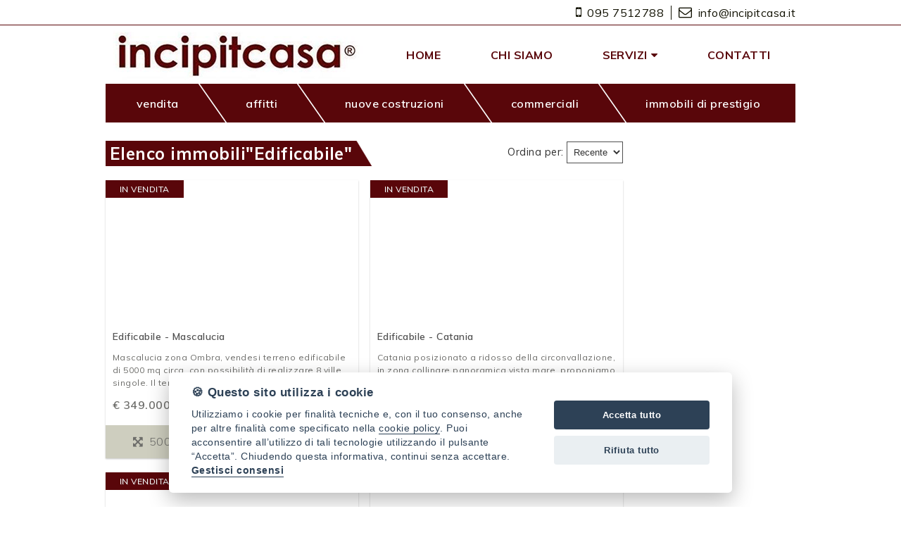

--- FILE ---
content_type: text/html; Charset: utf8;charset=UTF-8
request_url: https://www.incipitcasa.it/ita/elenco-immobili/per-tipo/1006-Edificabile
body_size: 6725
content:
<!DOCTYPE html>
<html>
	<head>
		<title>Elenco immobili"Edificabile" | Incipitcasa di Filippo Travagliante</title>
		<meta charset="UTF-8"  />
		<meta name="description" content="Annunci vendita e affitto case, negozi e terreni"  />
		<meta name="keywords" content="compro,casa,case,vendita,affitto,appartamenti,ville,agenzia,immobiliare,agenzie,immobiliari,servizi"  />
		<meta name="viewport" content="width=device-width, initial-scale=1, maximum-scale=1"  />
		<meta property="og:title" content="Edificabile Vendita a Mascalucia | Incipitcasa di Filippo Travagliante"  />
		<meta property="og:url" content="https://www.incipitcasa.it//ita/elenco-immobili/per-tipo/1006-Edificabile"  />
		<meta property="og:image" content="https://static3.agimonline.com/images/4Zzo2eMjcy5O2M6aMjtp7ZDoy6NDM3eMjtl4eHQ6aanBneO3Y65MTt3aOjE77Y29t6cDoxe/r/0/24372.jpg"  />
		<meta property="og:image:width" content="1600"  />
		<meta property="og:image:height" content="900"  />
		<meta property="og:site_name" content="Incipitcasa di Filippo Travagliante"  />
		<meta property="og:description" content="Mascalucia zona Ombra, vendesi terreno edificabile di 5000 mq circa, con possibilità di realizzare 8 ville singole. Il terreno ha 2 ingressi da due strade, è pianeggiante. Il coefficente di edificabilità è dello 0,50 mc/mq. € 349.000"  />
		<meta property="og:title" content="Edificabile Vendita a Catania | Incipitcasa di Filippo Travagliante"  />
		<meta property="og:url" content="https://www.incipitcasa.it//ita/elenco-immobili/per-tipo/1006-Edificabile"  />
		<meta property="og:image" content="https://static3.agimonline.com/images/4Zzo2fMjcyaO2M61MjtpeZDoydNDA1cMDtl8eHQ68anBnfO3Y6aMTt31OjE7eY29tdcDoxc/r/0/24050.jpg"  />
		<meta property="og:image:width" content="1920"  />
		<meta property="og:image:height" content="1080"  />
		<meta property="og:site_name" content="Incipitcasa di Filippo Travagliante"  />
		<meta property="og:description" content="Catania posizionato a ridosso della circonvallazione, in zona collinare panoramica vista mare, proponiamo in vendita terreno edificabile di 6000 mq con progetto approvato per 2 ville accorparte dal desing moderno di ultima generazione con piscina, composte da 2 livelli per un totale di 130 mq cad. una, più cantinato di 170 mq cad. una. Possibilità di variante del progetto per la realizzazione di 3 ville singole. € 400.000"  />
		<meta property="og:title" content="Edificabile Vendita a Trecastagni | Incipitcasa di Filippo Travagliante"  />
		<meta property="og:url" content="https://www.incipitcasa.it//ita/elenco-immobili/per-tipo/1006-Edificabile"  />
		<meta property="og:image" content="https://static3.agimonline.com/images/4Zzo24MjcyaO2M61MjtpfZDoy9MzQ32Mjtl6eHQ60anBn4O3Y6aMTt31OjE7fY29t9cDox2/b/0/23472.jpg"  />
		<meta property="og:image:width" content="1024"  />
		<meta property="og:image:height" content="768"  />
		<meta property="og:site_name" content="Incipitcasa di Filippo Travagliante"  />
		<meta property="og:description" content="Trecastagni in via Catania, proponiamo in vendita un terreno edificabile di 13.000 mq panoramico vista mare ed Etna, con destinazione d’uso turistico ricettivo e alloggi per casa vacanza, con indice di fabbricazione 0,20 mc per mq. euro 720.000"  />
		<meta property="og:title" content="Edificabile Vendita a Tremestieri Etneo | Incipitcasa di Filippo Travagliante"  />
		<meta property="og:url" content="https://www.incipitcasa.it//ita/elenco-immobili/per-tipo/1006-Edificabile"  />
		<meta property="og:image" content="https://static3.agimonline.com/images/4Zzo2cMjcy7O2M61MjtpcZDoy8MTcydNDtl8eHQ67anBncO3Y67MTt31OjE7cY29t8cDoxd/r/0/21724.jpg"  />
		<meta property="og:image:width" content="1170"  />
		<meta property="og:image:height" content="1486"  />
		<meta property="og:site_name" content="Incipitcasa di Filippo Travagliante"  />
		<meta property="og:description" content="Tremestieri Etneo confine con Sant' Agata Li Battiati, vicinanze Parco Cristallo, proponiamo in permuta terreno edificabile mq 700, ricadente nel PRG con un indice di edificabilità di 3 mc su mq con progetto in fase di approvazione per la realizzazione di n.° 9 appartamenti e n.° 9 garages."  />
		<meta property="og:title" content="Edificabile Vendita a Pedara | Incipitcasa di Filippo Travagliante"  />
		<meta property="og:url" content="https://www.incipitcasa.it//ita/elenco-immobili/per-tipo/1006-Edificabile"  />
		<meta property="og:image" content="https://static3.agimonline.com/images/4Zzo24Mjcy0O2M6bMjtp1ZDoyfMTcz7MjtlbeHQ61anBn4O3Y60MTt3bOjE71Y29tfcDox7/m/0/21732.jpg"  />
		<meta property="og:image:width" content="267"  />
		<meta property="og:image:height" content="189"  />
		<meta property="og:site_name" content="Incipitcasa di Filippo Travagliante"  />
		<meta property="og:description" content="Pedara zona pozzo magrì, propoaniamo in vendita terreno edificabile di 4800 mq circa con progetto approvato e concessione edilizia già ritirata, per la realizzazione di una villa singola unico livello di 200 mq circa. Euro 110.000"  />
		<meta property="og:title" content="Edificabile Vendita a Pedara | Incipitcasa di Filippo Travagliante"  />
		<meta property="og:url" content="https://www.incipitcasa.it//ita/elenco-immobili/per-tipo/1006-Edificabile"  />
		<meta property="og:image" content="https://static3.agimonline.com/images/4Zzo2bMjcy2O2M6dMjtpaZDox7NzEz6NDtlaeHQ6aanBnbO3Y62MTt3dOjE7aY29t7cDox6/r/0/17134.jpg"  />
		<meta property="og:image:width" content="2016"  />
		<meta property="og:image:height" content="1512"  />
		<meta property="og:site_name" content="Incipitcasa di Filippo Travagliante"  />
		<meta property="og:description" content="Pedara nei pressi della clinica Morgagni, proponiamo in vendita terreno edificabile di 2500 mq al netto di aerea da cedere al comune, con indice di edificabilità dello 0,30 mc/mq. Possibilità di realizzare 240 mq, (oltre piani cantinati). € 130.000"  />
		<link href="https://www.incipitcasa.it/css/stile.css" rel="stylesheet" type="text/css" />
		<link href="https://cdn.ssd.it/shadowbox/shadowbox.css" rel="stylesheet" type="text/css" />
		<link href="https://cdn.ssd.it/flexslider/flexslider.css" rel="stylesheet" type="text/css" />
		<link href="https://fonts.googleapis.com/css?family=Muli:300,400,600,700" rel="stylesheet" type="text/css" />
		<link href="https://cdn.ssd.it/select2/dist/css/select2.min.css" rel="stylesheet" type="text/css" />
		<link href="https://www.incipitcasa.it/css/jquery-ui.min.css" rel="stylesheet" type="text/css" />
		<link href="https://www.incipitcasa.it/css/jquery-ui.structure.min.css" rel="stylesheet" type="text/css" />
		<link href="https://www.incipitcasa.it/css/jquery-ui.theme.min.css" rel="stylesheet" type="text/css" />
		<script src="https://code.jquery.com/jquery-1.11.1.min.js" language="javascript" type="text/javascript"></script>
		<script src="https://openlayers.org/api/2.13.1/OpenLayers.js" language="javascript" type="text/javascript"></script>
		<script src="https://cdn.ssd.it/shadowbox/shadowbox.js" language="javascript" type="text/javascript"></script>
		<script src="https://cdn.ssd.it/flexslider/jquery.flexslider-min.js" language="javascript" type="text/javascript"></script>
		<script src="https://cdn.ssd.it/utils.js" language="javascript" type="text/javascript"></script>
		<script src="https://www.incipitcasa.it/js/immobili_elenco.js" language="javascript" type="text/javascript"></script>
		<script src="https://www.incipitcasa.it/js/contact_forms.js" language="javascript" type="text/javascript"></script>
		<script src="https://www.incipitcasa.it/js/init.js" language="javascript" type="text/javascript"></script>
		<script src="https://www.incipitcasa.it/js/sCookie.js" language="javascript" type="text/javascript"></script>
		<script src="https://www.incipitcasa.it/js/sCookie-property-cart.js" language="javascript" type="text/javascript"></script>
		<script src="https://www.incipitcasa.it/js/ajax_serv.js" language="javascript" type="text/javascript"></script>
		<script src="https://www.incipitcasa.it/js/jquery.swipebox.js" language="javascript" type="text/javascript"></script>
		<script src="https://www.incipitcasa.it/js/jquery.homenote.min.js" language="javascript" type="text/javascript"></script>
		<script src="https://www.incipitcasa.it/js/jquery-ui.min.js" language="javascript" type="text/javascript"></script>
		<script src="https://cdn.ssd.it/select2/dist/js/select2.min.js" language="javascript" type="text/javascript"></script>
		<script src="https://cdn.ssd.it/select2/dist/js/i18n/it.js" language="javascript" type="text/javascript"></script>
		<script src="https://www.incipitcasa.it/js/bootstrap.min.js" language="javascript" type="text/javascript"></script>
		<script src="https://cdn.ssd.it/cookie_law/src/cookieconsent.js" defer="1"  language="javascript" type="text/javascript"></script>
	</head>
	<body class="page ita elenco-immobili per-tipo 1006-Edificabile home">
		<a name="top_pagina"></a>

		<div id="top_links">
		    <div class="wrapper">
		        <div class="top-menu">
		            <div class="social"></div>
		            <div class="contact">
		                <span><i class="fa fa-mobile" aria-hidden="true"></i>095 7512788 </span>
		                <span><i class="fa fa-envelope-o" aria-hidden="true"></i>info@incipitcasa.it</span>
		            </div>
		        </div>
		    </div>
		</div>
		

		<div id="header">
			<div class="wrapper-header">
		        <div id="logo">
		            <a href="https://www.incipitcasa.it/" target="_self" title=""><img src="https://www.incipitcasa.it/img/logo.png" alt="" title="" /></a>
		        </div>
		        <div id="menu-right">
		             <ul id="navigation-standard">
		        <li>
		            <a href="https://www.incipitcasa.it/">
		                <span>HOME</span>
		            </a>
		        </li>
		        <li>
		            <a href="https://www.incipitcasa.it/ita/chi-siamo">
		                <span>CHI SIAMO</span>
		            </a>
		        </li>
		        <li class="dropdown">
		            <a href="#">
		                <span>SERVIZI</span>
		                <i class="fa fa-caret-down" aria-hidden="true"></i>
		            </a>
		            <ul id="dropdown-menu">
		                <li><a href="https://www.incipitcasa.it/ita/proponi-immobile">Proponi un immobile</a></li>
		                <li><a href="https://www.incipitcasa.it/ita/valuta-immobile">Valuta un immobile</a></li>
		                <li><a href="https://www.incipitcasa.it/ita/lascia-richiesta">Lascia una richiesta</a></li>
		            </ul>
		        </li>
		        <li>
		            <a href="https://www.incipitcasa.it/ita/contatti">
		                <span>CONTATTI</span>
		            </a>
		        </li>
		    </ul>
		        </div>
		    </div>
		</div>
		

		<div id="navigation">
		    <ul id="navigation-standard">
		        <li style="display: none;">
		            <a href="https://www.incipitcasa.it/">
		                <img src="https://www.incipitcasa.it/img/logo.png" alt="" title="" />
		            </a>
		        </li>
		        <li>
		            <a href="https://www.incipitcasa.it/ita/immobili-vendita">
		                <span>vendita</span>
		            </a>
		        </li>
		        <li>
		            <a href="https://www.incipitcasa.it/ita/immobili-affitto">
		                <span>affitti</span>
		            </a>
		        </li>
		        <li>
		            <a href="https://www.incipitcasa.it/ita/nuove-costruzioni">
		                <span>nuove costruzioni</span>
		            </a>
		        </li>
		        <li>
		            <a href="https://www.incipitcasa.it/ita/immobili-commerciali">
		                <span>commerciali</span>
		            </a>
		        </li>
		        <li>
		            <a href="https://www.incipitcasa.it/ita/immobili-prestigio">
		                <span>immobili di prestigio</span>
		            </a>
		        </li>
		    </ul>
		    
		    <div id="menu-responsive">
		        <ul class="navigation-mobile" class="menu">
		            <li>
		                <a href="https://www.incipitcasa.it/ita/immobili-vendita">
		                    <span>vendita</span>
		                </a>
		            </li>
		            <li>
		                <a href="https://www.incipitcasa.it/ita/immobili-affitto">
		                    <span>affitti</span>
		                </a>
		            </li>
		            <li>
		                <a href="https://www.incipitcasa.it/ita/nuove-costruzioni">
		                    <span>nuove costruzioni</span>
		                </a>
		            </li>
		            <li>
		                <a href="https://www.incipitcasa.it/ita/immobili-commerciali">
		                    <span>commerciali</span>
		                </a>
		            </li>
		             <li>
		                <a href="https://www.incipitcasa.it/ita/immobili-prestigio">
		                    <span>immobili di prestigio</span>
		                </a>
		            </li>
		            <li>
		                <a href="https://www.incipitcasa.it/ita/chi-siamo">
		                    <span>chi siamo</span>
		                </a>
		            </li>
		            <li>
		                <a href="https://www.incipitcasa.it/ita/proponi-immobile">
		                    <span>proponi un immobile</span>
		                </a>
		            </li>
		            <li>
		                <a href="https://www.incipitcasa.it/ita/valuta-immobile">
		                    <span>valuta un immobile</span>
		                </a>
		            </li>
		            <li>
		                <a href="https://www.incipitcasa.it/ita/lascia-richiesta">
		                    <span>lascia una richiesta</span>
		                </a>
		            </li>
		            <li>
		                <a href="https://www.incipitcasa.it/ita/contatti">
		                    <span>contatti</span>
		                </a>
		            </li>
		        </ul>
		        
		        <button class="hamburger hamburger--vortex" type="button" style="width: 100%;">
		            <span class="hamburger-box" style="margin-right: 12px;">
		            <span class="hamburger-inner"></span>
		            </span>
		        </button> 
		    </div>
		</div>
		
		<script>
		$(document).ready(function () {
		    $(".dropdown").each(function () {
		        $(this).hover(function () {
		            $("ul#navigation-standard",this).toggleClass("hidden");
		        }, function () {
		            $("ul#navigation-standard",this).toggleClass("hidden");
		        });
		    });
		 });
		</script>
		<script type="text/javascript" language="javascript">
		$(document).ready(function () {
			$(".dropdown").each(function () {
				$(this).hover(function () {
					$("ul",this).toggleClass("hidden");
				}, function () {
					$("ul",this).toggleClass("hidden");
				});
			});
		});
		</script>
		<script>
		    var forEach=function(t,o,r){if("[object Object]"===Object.prototype.toString.call(t))for(var c in t)Object.prototype.hasOwnProperty.call(t,c)&&o.call(r,t[c],c,t);else for(var e=0,l=t.length;l>e;e++)o.call(r,t[e],e,t)};
		
		    var hamburgers = document.querySelectorAll(".hamburger");
		    if (hamburgers.length > 0) {
		      forEach(hamburgers, function(hamburger) {
		        hamburger.addEventListener("click", function() {
		          $(this).parent().toggleClass("is-active");
		          this.classList.toggle("is-active");
		          //document.getElementById('menu').setAttribute('style','visibility:visible');
		        }, false);
		      });
		    }
		</script>
		<script type="text/javascript">
		$(window).bind('scroll', function () {
		    if ($(window).scrollTop() > 100) {
		        $('#navigation').addClass('fixed');
		    } else {
		        $('#navigation').removeClass('fixed');
		    }
		});
		</script>
		

		<div id="main_wrapper" class="not_home" >

		<div id="main_content" class="not_home" class="whole">

		
		<div class="full_title">
		    <div class="title" id="elenco_title">
		        <h2>Elenco immobili"Edificabile"</h2>
				<div class="order_by">
			<label>Ordina per:</label>
			
			<select name="order_by_selection" onchange="changeListOrder(this.value);">
				<option value="date_insert_desc" selected="selected">Recente</option>
						<option value="price" >Prezzo</option>
						<option value="size" >Mq</option>
						<option value="rooms" >Locali</option>
					</select>
		</div>
		    </div>
		</div>
		<div id="immobili-elenco">
			<a href="https://www.incipitcasa.it/ita/immobile/2137-Edificabile+-+in+-+vendita+-+a+-+Mascalucia" title="">
		                                <div class="item">
		                                    <div class="foto" style="background-image: url(
		                                        https://static3.agimonline.com/images/4Zzo2eMjcy5O2M6aMjtp7ZDoy6NDM3eMjtl4eHQ6aanBneO3Y65MTt3aOjE77Y29t6cDoxe/500/0/24372.jpg);"
		                                            >
		                                                        <span class="contratto_txt
		                                vendita">
		                            in vendita                                            </span>
		                                    </div>
		                                    <div class="feature">
		                                        <div class="location">
		                                            <span class="type">Edificabile - Mascalucia</span>
		                                            <p>Mascalucia zona Ombra, vendesi terreno edificabile di 5000 mq circa, con possibilità di realizzare 8 ville singole. Il terreno ha 2 ingressi da ...</p>
		                                            <br /><span class="price">
		                                            &euro; 349.000                                            
		                                            </span>
		                                        </div>
		                                        <div class="info">
		                                            <span class="mq"><i class="fa fa-arrows-alt" aria-hidden="true"></i>5000 mq</span>
		                                            <span class="bed"><i class="fa fa-bed" aria-hidden="true"></i></span>
		                                            <span class="bed"><i class="fa fa-bath" aria-hidden="true"></i></span>
		
		                                        </div>
		
		                                    </div>
		                                </div>
		                            </a>
		<a href="https://www.incipitcasa.it/ita/immobile/2127-Edificabile+-+in+-+vendita+-+a+-+Catania" title="">
		                                <div class="item">
		                                    <div class="foto" style="background-image: url(
		                                        https://static3.agimonline.com/images/4Zzo2fMjcyaO2M61MjtpeZDoydNDA1cMDtl8eHQ68anBnfO3Y6aMTt31OjE7eY29tdcDoxc/500/0/24050.jpg);"
		                                            >
		                                                        <span class="contratto_txt
		                                vendita">
		                            in vendita                                            </span>
		                                    </div>
		                                    <div class="feature">
		                                        <div class="location">
		                                            <span class="type">Edificabile - Catania</span>
		                                            <p>Catania posizionato a ridosso della circonvallazione, in zona collinare panoramica vista mare, proponiamo in vendita terreno edificabile di 6000 ...</p>
		                                            <br /><span class="price">
		                                            &euro; 400.000                                            
		                                            </span>
		                                        </div>
		                                        <div class="info">
		                                            <span class="mq"><i class="fa fa-arrows-alt" aria-hidden="true"></i>6000 mq</span>
		                                            <span class="bed"><i class="fa fa-bed" aria-hidden="true"></i></span>
		                                            <span class="bed"><i class="fa fa-bath" aria-hidden="true"></i></span>
		
		                                        </div>
		
		                                    </div>
		                                </div>
		                            </a>
		<a href="https://www.incipitcasa.it/ita/immobile/2102-Edificabile+-+in+-+vendita+-+a+-+Trecastagni" title="">
		                                <div class="item">
		                                    <div class="foto" style="background-image: url(
		                                        https://static3.agimonline.com/images/4Zzo24MjcyaO2M61MjtpfZDoy9MzQ32Mjtl6eHQ60anBn4O3Y6aMTt31OjE7fY29t9cDox2/500/0/23472.jpg);"
		                                            >
		                                                        <span class="contratto_txt
		                                vendita">
		                            in vendita                                            </span>
		                                    </div>
		                                    <div class="feature">
		                                        <div class="location">
		                                            <span class="type">Edificabile - Trecastagni</span>
		                                            <p>Trecastagni in via Catania, proponiamo in vendita un terreno edificabile di 13.000 mq panoramico vista mare ed Etna, con destinazione d’uso tur...</p>
		                                            <br /><span class="price">
		                                            &euro; 720.000                                            
		                                            </span>
		                                        </div>
		                                        <div class="info">
		                                            <span class="mq"><i class="fa fa-arrows-alt" aria-hidden="true"></i>13000 mq</span>
		                                            <span class="bed"><i class="fa fa-bed" aria-hidden="true"></i></span>
		                                            <span class="bed"><i class="fa fa-bath" aria-hidden="true"></i></span>
		
		                                        </div>
		
		                                    </div>
		                                </div>
		                            </a>
		<a href="https://www.incipitcasa.it/ita/immobile/2018-Edificabile+-+in+-+vendita+-+a+-+Tremestieri-Etneo" title="">
		                                <div class="item">
		                                    <div class="foto" style="background-image: url(
		                                        https://static3.agimonline.com/images/4Zzo2cMjcy7O2M61MjtpcZDoy8MTcydNDtl8eHQ67anBncO3Y67MTt31OjE7cY29t8cDoxd/500/0/21724.jpg);"
		                                            >
		                                                        <span class="contratto_txt
		                                vendita">
		                            in vendita                                            </span>
		                                    </div>
		                                    <div class="feature">
		                                        <div class="location">
		                                            <span class="type">Edificabile - Tremestieri Etneo</span>
		                                            <p>Tremestieri Etneo confine con Sant' Agata Li Battiati, vicinanze Parco Cristallo, proponiamo in permuta terreno edificabile mq 700, ricadente nel...</p>
		                                            <br /><span class="price">
		                                            &euro; 1                                            
		                                            </span>
		                                        </div>
		                                        <div class="info">
		                                            <span class="mq"><i class="fa fa-arrows-alt" aria-hidden="true"></i>700 mq</span>
		                                            <span class="bed"><i class="fa fa-bed" aria-hidden="true"></i></span>
		                                            <span class="bed"><i class="fa fa-bath" aria-hidden="true"></i></span>
		
		                                        </div>
		
		                                    </div>
		                                </div>
		                            </a>
		<a href="https://www.incipitcasa.it/ita/immobile/1878-Edificabile+-+in+-+vendita+-+a+-+Pedara" title="">
		                                <div class="item">
		                                    <div class="foto" style="background-image: url(
		                                        https://static3.agimonline.com/images/4Zzo24Mjcy0O2M6bMjtp1ZDoyfMTcz7MjtlbeHQ61anBn4O3Y60MTt3bOjE71Y29tfcDox7/500/0/21732.jpg);"
		                                            >
		                                                        <span class="contratto_txt
		                                vendita">
		                            in vendita                                            </span>
		                                    </div>
		                                    <div class="feature">
		                                        <div class="location">
		                                            <span class="type">Edificabile - Pedara</span>
		                                            <p>Pedara zona pozzo magrì, propoaniamo in vendita terreno edificabile di 4800 mq circa con progetto approvato e concessione edilizia già ritirata...</p>
		                                            <br /><span class="price">
		                                            &euro; 110.000                                            <span class='low'>Prezzo ribassato</span>
		                                            </span>
		                                        </div>
		                                        <div class="info">
		                                            <span class="mq"><i class="fa fa-arrows-alt" aria-hidden="true"></i>4800 mq</span>
		                                            <span class="bed"><i class="fa fa-bed" aria-hidden="true"></i></span>
		                                            <span class="bed"><i class="fa fa-bath" aria-hidden="true"></i></span>
		
		                                        </div>
		
		                                    </div>
		                                </div>
		                            </a>
		<a href="https://www.incipitcasa.it/ita/immobile/1712-Edificabile+-+in+-+vendita+-+a+-+Pedara" title="">
		                                <div class="item">
		                                    <div class="foto" style="background-image: url(
		                                        https://static3.agimonline.com/images/4Zzo2bMjcy2O2M6dMjtpaZDox7NzEz6NDtlaeHQ6aanBnbO3Y62MTt3dOjE7aY29t7cDox6/500/0/17134.jpg);"
		                                            >
		                                                        <span class="contratto_txt
		                                vendita">
		                            in vendita                                            </span>
		                                    </div>
		                                    <div class="feature">
		                                        <div class="location">
		                                            <span class="type">Edificabile - Pedara</span>
		                                            <p>Pedara nei pressi della clinica Morgagni, proponiamo in vendita terreno edificabile di 2500 mq al netto di aerea da cedere al comune, con indice ...</p>
		                                            <br /><span class="price">
		                                            &euro; 130.000                                            
		                                            </span>
		                                        </div>
		                                        <div class="info">
		                                            <span class="mq"><i class="fa fa-arrows-alt" aria-hidden="true"></i>2500 mq</span>
		                                            <span class="bed"><i class="fa fa-bed" aria-hidden="true"></i></span>
		                                            <span class="bed"><i class="fa fa-bath" aria-hidden="true"></i></span>
		
		                                        </div>
		
		                                    </div>
		                                </div>
		                            </a>
		
		<ul class="pager">
		
		
			<li class="pager-pages current">1</li>
		
		</ul>
		</div>
		

		<div class="go_top"><a href="#top" title="Vai a inizio pagina"><span>vai a inizio pagina</span></a></div>

		</div>

		<div id="right_column">
		    
		<div id="content-ric" class="not-home">
		     <div class="wrapper">
		
		                    <div id="vn-click">&nbsp;</div>
		
		            <script>
		            $(document).ready(function(){
		              $("#vn-click").click(function(){
		                $("#ricerca").slideToggle(1000,function () {
		                    $("#vn-click").toggleClass('change');
		                });
		              });
		            });
		            </script>
		
		        <div id="ricerca" class="close">
		                    <img src="https://www.incipitcasa.it/img/loading.gif" id="search_loading" />
		            <form name="frmRicerca" action="https://www.incipitcasa.it/ita/immobili" method="GET">
		                        <h2>Ricerca immobile</h2>
		                        <input type="hidden" name="order_by" value="" />
		                <input type="hidden" name="seo" value="" />
		
		                
		                <p class="ric_row contratto">
		                    <span class="contratto vendita active" onclick="if (!$('.vendita').hasClass('active')) { $('.vendita input').attr('checked','checked').change(); }">
		                        <input type="radio" name="rental" value="0" checked="checked"  onchange="$('.contratto').toggleClass('active');"/>VENDITA 
		                    </span>
		                    <span class="contratto affitto " onclick="if (!$('.affitto').hasClass('active')) { $('.affitto input').attr('checked','checked').change(); }">
		                        <input type="radio" name="rental" value="1"  onchange="$('.contratto').toggleClass('active');" />AFFITTO 
		                    </span>
		                </p>
		                <p class="ric_row">
		                    <label>categoria</label>
		                    <select name="property_type_id" onchange="searchSubtipologia('select_subtypology',this.value,'30f019dc416ae284466a2d55ba159881');">
		                        <option value="">(qualsiasi)</option>
		                                                <optgroup label="Abitativo">
		                                                    <option value="1" >Appartamento</option>
		                                                    <option value="1005" >Appartanvilla</option>
		                                                    <option value="11" >Indipendente</option>
		                                                    <option value="1002" >Villa a schiera</option>
		                                                    <option value="1003" >Villa accorpata</option>
		                                                    <option value="1004" >Villa bifamiliare</option>
		                                                    <option value="1001" >Villa singola</option>
		                                                </optgroup>
		                                                <optgroup label="Non Abitativo">
		                                                    <option value="1007" >Bottega</option>
		                                                    <option value="24" >Capannone / Fondo</option>
		                                                    <option value="36" >Garage / Posto Auto</option>
		                                                    <option value="29" >Locale commerciale</option>
		                                                </optgroup>
		                                                <optgroup label="Terreni">
		                                                    <option value="117" >Agricolo</option>
		                                                    <option value="1006" >Edificabile</option>
		                                                </optgroup>
		                                            </select>
		                </p>
		                <p class="ric_row">
		                    <label>localit&agrave;</label>
		                    <select name="city_id" onchange="searchZona('select_districts',this.value,'30f019dc416ae284466a2d55ba159881');">
		                        <option value="">(qualsiasi)</option>
		                                                <option value="7009" >Aci Bonaccorsi</option>
		                                                <option value="7012" >Acireale</option>
		                                                <option value="7023" >Catania</option>
		                                                <option value="7025" >Giarre</option>
		                                                <option value="7027" >Gravina di Catania</option>
		                                                <option value="7089" >Lentini</option>
		                                                <option value="7032" >Mascalucia</option>
		                                                <option value="7037" >Misterbianco</option>
		                                                <option value="7039" >Nicolosi</option>
		                                                <option value="7042" >Pedara</option>
		                                                <option value="7066" >Ragalna</option>
		                                                <option value="7049" >San Giovanni la Punta</option>
		                                                <option value="7050" >San Gregorio di Catania</option>
		                                                <option value="7053" >Sant'Agata li Battiati</option>
		                                                <option value="6900" >Sant'Alessio Siculo</option>
		                                                <option value="7055" >Santa Maria di Licodia</option>
		                                                <option value="7057" >Scordia</option>
		                                                <option value="6912" >Taormina</option>
		                                                <option value="7058" >Trecastagni</option>
		                                                <option value="7059" >Tremestieri Etneo</option>
		                                                <option value="7060" >Valverde</option>
		                                                <option value="7063" >Zafferana Etnea</option>
		                                            </select>
		                </p>
		                <p class="ric_row">
		                    <label>prezzo massimo</label>
		                    <input placeholder="prezzo massimo" type="text" name="price_max" value="" />
		                </p>
		                 <p class="ric_row midi">
		                    <label>vani</label>
		                    <input placeholder="vani" type="text" name="rooms" value="" />
		                </p>
		
		                <p class="ric_row midi">
		                    <label>codice</label>
		                    <input placeholder="rif. immobile" type="text" name="code" value="" />
		                </p>
		
		                <p class="ric_row">
		                    <input type="submit" value="CERCA" />
		                </p>
		
		                            </form>
		        </div>
		    </div>
		</div>
		<div class="banner-container">
		    <a href="https://www.incipitcasa.it/ita/lascia-richiesta" class="banner">
		        <span><i class="fa fa-question-circle" aria-hidden="true"></i>Lascia una richiesta</span>
		    </a>
		    <a href="https://www.incipitcasa.it/ita/proponi-immobile" class="banner">
		        <span><i class="fa fa-handshake-o" aria-hidden="true"></i>Proponi immobile</span>
		    </a>
		    <a href="https://www.incipitcasa.it/ita/valuta-immobile" class="banner">
		        <span><i class="fa fa-eur" aria-hidden="true"></i>Valuta il tuo immobile</span>
		    </a>
		    <a href="mailto:info@incipitcasa.it" class="banner">
		        <span><i class="fa fa-envelope-o" aria-hidden="true"></i>Scrivi una mail</span>
		    </a>
		    <a href="tel:+39095 7512788 " class="banner">
		        <span><i class="fa fa-phone-square" aria-hidden="true"></i>095 7512788 </span>
		    </a>
		</div>
		</div>
		

		</div>

		
		<div id="boxSeoHome" style="display: none;">
		    <div class="wrapper-seo">
		        <ul id="seoHomeListLatest">
		        <li><h3>Ultimi immobili inseriti</h3></li>
		        
		                    
		                        <a style="margin-bottom:10px;" href="https://www.incipitcasa.it/ita/immobile/2249-indipendente-in-vendita-a-taormina">
		                Rif.001-127/I Indipendente in vendita a Taormina <br/> <span>&euro; 490.000,00</span>
		            </a>
		                    
		                        <a style="margin-bottom:10px;" href="https://www.incipitcasa.it/ita/immobile/2248-indipendente-in-vendita-a-gravina-di-catania">
		                Rif.001-126/I Indipendente in vendita a Gravina di Catania <br/> <span>&euro; 159.000,00</span>
		            </a>
		                    
		                        <a style="margin-bottom:10px;" href="https://www.incipitcasa.it/ita/immobile/2247-villa-a-schiera-in-vendita-a-tremestieri-etneo">
		                Rif.001-424/V Villa a schiera in vendita a Tremestieri Etneo <br/> <span>&euro; 365.000,00</span>
		            </a>
		                        <li><a class="elenco-tutti" href="https://www.incipitcasa.it/ita/immobili-recenti">Mostra tutti gli ultimi immobili inseriti</a></li>
		        </ul>
		    <ul id="seoHomeListTypology">
		            <li><h3>Immobili per tipo</h3></li>
		
		                <a href="https://www.incipitcasa.it/ita/elenco-immobili/per-tipo/117-Agricolo">Agricolo</a>
		                        <a href="https://www.incipitcasa.it/ita/elenco-immobili/per-tipo/1-Appartamento">Appartamento</a>
		                        <a href="https://www.incipitcasa.it/ita/elenco-immobili/per-tipo/1005-Appartanvilla">Appartanvilla</a>
		                        <a href="https://www.incipitcasa.it/ita/elenco-immobili/per-tipo/1007-Bottega">Bottega</a>
		                        <a href="https://www.incipitcasa.it/ita/elenco-immobili/per-tipo/24-Capannone+%2F+Fondo">Capannone / Fondo</a>
		                        <a href="https://www.incipitcasa.it/ita/elenco-immobili/per-tipo/1006-Edificabile">Edificabile</a>
		                        <a href="https://www.incipitcasa.it/ita/elenco-immobili/per-tipo/36-Garage+%2F+Posto+Auto">Garage / Posto Auto</a>
		                        <li><a class="elenco-tutti" href="https://www.incipitcasa.it/ita/immobili-tipologie">Mostra tutte le tipologie&hellip;</a></li>
		        </ul>
		
		        <ul id="seoHomeListLocation">
		            <li><h3>Immobili per luogo</h3></li>
		                <a href="https://www.incipitcasa.it/ita/elenco-immobili/per-comune/7009-Aci+Bonaccorsi">Aci Bonaccorsi</a>
		                <a href="https://www.incipitcasa.it/ita/elenco-immobili/per-comune/7012-Acireale">Acireale</a>
		                <a href="https://www.incipitcasa.it/ita/elenco-immobili/per-comune/7023-Catania">Catania</a>
		                <a href="https://www.incipitcasa.it/ita/elenco-immobili/per-comune/7025-Giarre">Giarre</a>
		                <a href="https://www.incipitcasa.it/ita/elenco-immobili/per-comune/7027-Gravina+di+Catania">Gravina di Catania</a>
		                <a href="https://www.incipitcasa.it/ita/elenco-immobili/per-comune/7089-Lentini">Lentini</a>
		                <a href="https://www.incipitcasa.it/ita/elenco-immobili/per-comune/7032-Mascalucia">Mascalucia</a>
		                    <li><a class="elenco-tutti" href="https://www.incipitcasa.it/ita/immobili-luogo">Mostra tutte le localit&agrave;&hellip;</a></li>
		        </ul>
		    </div>
		</div>
		

		<div id="footer">
		    <div class="wrapper">
		        <div class="info">
		            <h3>CONTATTI</h3>
		            <div class="item">
		                <i class="fa fa-map-marker" aria-hidden="true"></i>
		                <span>
		                    Via Delle Scuole - 7                    Tremestieri Etneo (CT)                </span>
		            </div>
		            <div class="item">
		                <i class="fa fa-phone" aria-hidden="true"></i>
		                <span>
		                    095 7512788 <br/>
		                </span>
		            </div>
		            <div class="item">
		                <i class="fa fa-fax" aria-hidden="true"></i>
		                <span>
		                    095 7512788<br/>
		                </span>
		            </div>
		            <div class="item">
		                <i class="fa fa-envelope-o" aria-hidden="true"></i>
		                <span>
		                    info@incipitcasa.it<br/>
		                </span>
		            </div>
		        </div>
		        <div class="info social">
		            <iframe src="https://www.facebook.com/plugins/page.php?href=https%3A%2F%2Fwww.facebook.com%2Fincipitcasatremestieri%2F&width=340&height=300&small_header=false&adapt_container_width=true&hide_cover=false&show_facepile=true&appId=1811253539193685" width="100%" height="300" style="border:none;overflow:hidden" scrolling="no" frameborder="0" allowTransparency="true"></iframe>
		        </div>
		    </div>
		</div>
		

		<div id="bottom_links">
		    <div class="wrapper">
		        <span>
		            <a href="javascript:void(0)" id="cookie_settings">Gestisci Cookie Policy</a>
		
		        </span>
		        <div class="info2">
		            <span><a href="https://www.incipitcasa.it/ita/area-riservata"><i class="fa fa-key" aria-hidden="true"></i></a></span>
		            <span><a href="https://www.incipitcasa.it/ita/informazioni-societarie" rel="shadowbox;width=720;height=440"><i class="fa fa-credit-card" aria-hidden="true"></i></a></span>
		            <span><a href="https://www.incipitcasa.it/ita/privacy-policy" rel="shadowbox;width=720;height=440"><i class="fa fa-user-secret" aria-hidden="true"></i></a></span>
		        </div>
		    </div>
		</div>
		
		
		<script>
		  (function(i,s,o,g,r,a,m){i['GoogleAnalyticsObject']=r;i[r]=i[r]||function(){
		  (i[r].q=i[r].q||[]).push(arguments)},i[r].l=1*new Date();a=s.createElement(o),
		  m=s.getElementsByTagName(o)[0];a.async=1;a.src=g;m.parentNode.insertBefore(a,m)
		  })(window,document,'script','https://www.google-analytics.com/analytics.js','ga');
		
		  ga('create', 'UA-97322053-1', 'auto');
		  ga('send', 'pageview');
		
		</script>
		
	</body>
</html>

--- FILE ---
content_type: text/css
request_url: https://www.incipitcasa.it/css/stile.css
body_size: 17050
content:
@import url("https://netdna.bootstrapcdn.com/font-awesome/4.7.0/css/font-awesome.css");.clear,#tab_property .section ul:after,form.contactForm:after{content:'';display:block;height:0;clear:both;float:none}.clear,#tab_property .section ul:after,form.contactForm:after{content:'';display:block;height:0;clear:both;float:none}body{padding:0;margin:0;font-size:100%;background-color:white;font-family:'Muli', sans-serif;letter-spacing:0.03em}#main_wrapper{width:100%;display:flex;flex-wrap:wrap;box-sizing:border-box}h2.title{width:100%;color:#6D6D6A;font-weight:600;text-transform:lowercase;text-align:left;position:relative;border-bottom:0px;padding-bottom:10px;font-size:1.5em}a{color:#59060A;text-decoration:none}.go_top{display:none;position:fixed;right:20px;bottom:20px;-moz-box-shadow:0 0 10px rgba(0,0,0,0.3);-webkit-box-shadow:0 0 10px rgba(0,0,0,0.3);box-shadow:0 0 10px rgba(0,0,0,0.3);width:40px}.go_top a{display:block;width:48px;height:48px;color:#ffffff;background:#333 url(../img/go_top.png) center center no-repeat}.go_top a span{visibility:hidden}input[name="site_form[human_invisible_txt]"]{display:none !important}a.print_dettaglio{background:transparent url(../img/ico_print.png) no-repeat left center;padding-left:26px;color:#333;text-decoration:none;font-weight:600;position:absolute;right:0;top:0.8em}body.elenchi #immobili_elenco .order_by,body.elenchi #immobili_elenco .pager,body.elenco-immobili #immobili_elenco .order_by,body.elenco-immobili #immobili_elenco .pager{display:none}body.elenchi #right_column,body.elenco-immobili #right_column{display:none}#content-static{display:flex;flex-wrap:wrap}#back_link{padding:10px 15px;box-sizing:border-box;background-color:#CECEBF;color:#ffffff;text-decoration:none;border:1px solid #ccc;box-shadow:1px 1px 3px #999;-moz-box-shadow:1px 1px 3px #999;-webkit-box-shadow:1px 1px 3px #999;font-size:0.8em;cursor:pointer;width:initial;margin-bottom:20px}.clear,#tab_property .section ul:after,form.contactForm:after{content:'';display:block;height:0;clear:both;float:none}#main_content{width:100%;position:relative;-webkit-box-sizing:border-box;-moz-box-sizing:border-box;box-sizing:border-box;padding:0 20px}#main_content h2.title{background-color:#59060A;background-image:url(../img/end-title.png);background-repeat:no-repeat;background-position:right;color:white;padding:3px 36px 3px 6px;margin-top:25px;width:100%;max-width:380px;font-size:19px}#main_content h2.title.suggeriti{max-width:420px;text-transform:lowercase;font-weight:600}#main_content h2.title.dettaglio{color:#59060A;font-weight:600;text-align:left;position:relative;margin-bottom:10px;width:100%;max-width:900px;background:none;font-size:1.6em;text-transform:initial}#main_content h2.title.dettaglio .price{font-weight:700;margin:7px 0 0 0;color:#6D6D6A}#main_content h2.title.dettaglio .price .low_det{font-weight:400;font-size:20px;font-style:italic;color:#59060A}#main_content a.button{display:-webkit-box;display:-moz-box;display:box;display:-webkit-flex;display:-moz-flex;display:-ms-flexbox;display:flex;-webkit-box-align:center;-moz-box-align:center;box-align:center;-webkit-align-items:center;-moz-align-items:center;-ms-align-items:center;-o-align-items:center;align-items:center;-ms-flex-align:center;position:relative;margin:10px 0;width:100%;border-radius:3px;-webkit-box-sizing:border-box;-moz-box-sizing:border-box;box-sizing:border-box;padding:14px 20px;transition:background-color 0.15s linear;background-color:#525252;text-decoration:none}#main_content a.button:hover{background-color:#59060A}#main_content a.button span{color:white}#main_content a.button span i{color:white;margin-right:8px}.framed_img{padding:5px;margin:15px 25px;border:1px solid #ccc;-moz-box-shadow:0 0 5px rgba(0,0,0,0.3);-webkit-box-shadow:0 0 5px rgba(0,0,0,0.3);-o-box-shadow:0 0 5px rgba(0,0,0,0.3);box-shadow:0 0 5px rgba(0,0,0,0.3)}#top_links{width:100%;height:35px;background-color:white;display:none;border-bottom:1px solid #59060A}#top_links .wrapper{-webkit-box-sizing:border-box;-moz-box-sizing:border-box;box-sizing:border-box}#top_links .wrapper .top-menu{display:-webkit-box;display:-moz-box;display:box;display:-webkit-flex;display:-moz-flex;display:-ms-flexbox;display:flex;-webkit-box-lines:multiple;-moz-box-lines:multiple;box-lines:multiple;-webkit-flex-wrap:wrap;-moz-flex-wrap:wrap;-ms-flex-wrap:wrap;flex-wrap:wrap;-webkit-box-pack:center;-moz-box-pack:center;box-pack:center;-webkit-justify-content:center;-moz-justify-content:center;-ms-justify-content:center;-o-justify-content:center;justify-content:center;-ms-flex-pack:center;-webkit-box-align:center;-moz-box-align:center;box-align:center;-webkit-align-items:center;-moz-align-items:center;-ms-align-items:center;-o-align-items:center;align-items:center;-ms-flex-align:center;-webkit-align-content:center;-moz-align-content:center;align-content:center;-ms-flex-line-pack:center;height:100%;width:100%}#top_links .wrapper .top-menu .contact{display:-webkit-box;display:-moz-box;display:box;display:-webkit-flex;display:-moz-flex;display:-ms-flexbox;display:flex}#top_links .wrapper .top-menu .contact span{color:#131304}#top_links .wrapper .top-menu .contact span:first-child{border-right:1px solid #131304;padding-right:10px;margin-right:10px}#top_links .wrapper .top-menu .contact span i{margin-right:8px;font-size:19px}#top_links .wrapper .top-menu .social{display:-webkit-box;display:-moz-box;display:box;display:-webkit-flex;display:-moz-flex;display:-ms-flexbox;display:flex;-webkit-box-align:center;-moz-box-align:center;box-align:center;-webkit-align-items:center;-moz-align-items:center;-ms-align-items:center;-o-align-items:center;align-items:center;-ms-flex-align:center;height:100%}#top_links .wrapper .top-menu .social a{display:-webkit-box;display:-moz-box;display:box;display:-webkit-flex;display:-moz-flex;display:-ms-flexbox;display:flex;-webkit-box-align:center;-moz-box-align:center;box-align:center;-webkit-align-items:center;-moz-align-items:center;-ms-align-items:center;-o-align-items:center;align-items:center;-ms-flex-align:center;-webkit-box-pack:center;-moz-box-pack:center;box-pack:center;-webkit-justify-content:center;-moz-justify-content:center;-ms-justify-content:center;-o-justify-content:center;justify-content:center;-ms-flex-pack:center;text-decoration:none;cursor:pointer;border-right:1px solid black;padding:0 10px;height:100%;-webkit-transition:all 0.4s ease;-moz-transition:all 0.4s ease;transition:all 0.4s ease}#top_links .wrapper .top-menu .social a:first-child{border-left:1px solid black}#top_links .wrapper .top-menu .social a i{width:18px;color:black;text-align:center}#top_links .wrapper .top-menu .social a:hover i{color:white}#top_links .wrapper .top-menu .social a:hover.facebook{background-color:#3b5998}#top_links .wrapper .top-menu .social a:hover.twitter{background-color:#55acee}#top_links .wrapper .top-menu .social a:hover.google{background-color:#d73d32}#top_links .wrapper .top-menu .social a:hover.linkedin{background-color:#007bb5}#top_links .wrapper .top-menu .social a:hover.instagram{background:radial-gradient(circle farthest-corner at 35% 90%, #fec564, transparent 50%),radial-gradient(circle farthest-corner at 0 140%, #fec564, transparent 50%),radial-gradient(ellipse farthest-corner at 0 -25%, #5258cf, transparent 50%),radial-gradient(ellipse farthest-corner at 20% -50%, #5258cf, transparent 50%),radial-gradient(ellipse farthest-corner at 100% 0, #893dc2, transparent 50%),radial-gradient(ellipse farthest-corner at 60% -20%, #893dc2, transparent 50%),radial-gradient(ellipse farthest-corner at 100% 100%, #d9317a, transparent),linear-gradient(#6559ca, #bc318f 30%, #e33f5f 50%, #f77638 70%, #fec66d 100%)}.clear,#tab_property .section ul:after,form.contactForm:after{content:'';display:block;height:0;clear:both;float:none}#header{width:100%;min-width:100%;-webkit-box-sizing:border-box;-moz-box-sizing:border-box;box-sizing:border-box}#header .wrapper-header{position:relative;display:-webkit-box;display:-moz-box;display:box;display:-webkit-flex;display:-moz-flex;display:-ms-flexbox;display:flex;-webkit-box-pack:justify;-moz-box-pack:justify;box-pack:justify;-webkit-justify-content:space-between;-moz-justify-content:space-between;-ms-justify-content:space-between;-o-justify-content:space-between;justify-content:space-between;-ms-flex-pack:justify;-webkit-box-align:center;-moz-box-align:center;box-align:center;-webkit-align-items:center;-moz-align-items:center;-ms-align-items:center;-o-align-items:center;align-items:center;-ms-flex-align:center;-webkit-box-lines:multiple;-moz-box-lines:multiple;box-lines:multiple;-webkit-flex-wrap:wrap;-moz-flex-wrap:wrap;-ms-flex-wrap:wrap;flex-wrap:wrap;width:100%;height:100%;margin:0 auto}#header .wrapper-header #logo{width:100%;padding:20px;-webkit-box-sizing:border-box;-moz-box-sizing:border-box;box-sizing:border-box;text-align:center}#header .wrapper-header #logo a{width:100%;display:-webkit-box;display:-moz-box;display:box;display:-webkit-flex;display:-moz-flex;display:-ms-flexbox;display:flex;-webkit-box-pack:center;-moz-box-pack:center;box-pack:center;-webkit-justify-content:center;-moz-justify-content:center;-ms-justify-content:center;-o-justify-content:center;justify-content:center;-ms-flex-pack:center}#header .wrapper-header #logo a img{max-width:366px;width:100%}#header .wrapper-header #menu-right{width:65%;padding:0}#header .wrapper-header #menu-right h3{width:100%;color:#59060A;font-weight:500;display:block}#header .wrapper-header #menu-right ul#navigation-standard{display:none;-webkit-box-pack:distribute;-moz-box-pack:distribute;box-pack:distribute;-webkit-justify-content:space-around;-moz-justify-content:space-around;-ms-justify-content:space-around;-o-justify-content:space-around;justify-content:space-around;-ms-flex-pack:distribute;width:100%;height:55px;margin:0 auto;padding:0;list-style-type:none}#header .wrapper-header #menu-right ul#navigation-standard li{display:-webkit-box;display:-moz-box;display:box;display:-webkit-flex;display:-moz-flex;display:-ms-flexbox;display:flex;-webkit-box-pack:center;-moz-box-pack:center;box-pack:center;-webkit-justify-content:center;-moz-justify-content:center;-ms-justify-content:center;-o-justify-content:center;justify-content:center;-ms-flex-pack:center;-webkit-box-align:center;-moz-box-align:center;box-align:center;-webkit-align-items:center;-moz-align-items:center;-ms-align-items:center;-o-align-items:center;align-items:center;-ms-flex-align:center;position:relative;list-style-type:none;text-align:center;cursor:pointer;height:100%;-webkit-transition:all 0.3s ease-out 0s;-moz-transition:all 0.3s ease-out 0s;transition:all 0.3s ease-out 0s}#header .wrapper-header #menu-right ul#navigation-standard li:hover,#header .wrapper-header #menu-right ul#navigation-standard li:focus,#header .wrapper-header #menu-right ul#navigation-standard li:active,#header .wrapper-header #menu-right ul#navigation-standard li.active{color:#CECEBF}#header .wrapper-header #menu-right ul#navigation-standard li a{display:-webkit-box;display:-moz-box;display:box;display:-webkit-flex;display:-moz-flex;display:-ms-flexbox;display:flex;-webkit-box-align:center;-moz-box-align:center;box-align:center;-webkit-align-items:center;-moz-align-items:center;-ms-align-items:center;-o-align-items:center;align-items:center;-ms-flex-align:center;-webkit-box-pack:center;-moz-box-pack:center;box-pack:center;-webkit-justify-content:center;-moz-justify-content:center;-ms-justify-content:center;-o-justify-content:center;justify-content:center;-ms-flex-pack:center;-webkit-box-sizing:border-box;-moz-box-sizing:border-box;box-sizing:border-box;text-decoration:none;padding:0px 25px;cursor:pointer;height:100%}#header .wrapper-header #menu-right ul#navigation-standard li a:hover,#header .wrapper-header #menu-right ul#navigation-standard li a:focus,#header .wrapper-header #menu-right ul#navigation-standard li a:active{text-decoration:none;color:#59060A}#header .wrapper-header #menu-right ul#navigation-standard li a span{display:-webkit-box;display:-moz-box;display:box;display:-webkit-flex;display:-moz-flex;display:-ms-flexbox;display:flex;-webkit-box-lines:multiple;-moz-box-lines:multiple;box-lines:multiple;-webkit-flex-wrap:wrap;-moz-flex-wrap:wrap;-ms-flex-wrap:wrap;flex-wrap:wrap;color:#59060A;font-weight:700}#header .wrapper-header #menu-right ul#navigation-standard li a i{color:#59060A;margin-left:5px}#header .wrapper-header #menu-right ul#navigation-standard li.dropdown{-webkit-transition:all 0.3s ease-out 0s;-moz-transition:all 0.3s ease-out 0s;transition:all 0.3s ease-out 0s}#header .wrapper-header #menu-right ul#navigation-standard li.dropdown #dropdown-menu{-webkit-box-shadow:0 1px 2px rgba(50,50,50,0.9) ;-moz-box-shadow:0 1px 2px rgba(50,50,50,0.9) ;box-shadow:0 1px 2px rgba(50,50,50,0.9) ;display:none;padding:0;margin:0;z-index:1}#header .wrapper-header #menu-right ul#navigation-standard li.dropdown:hover #dropdown-menu{position:absolute;left:0;top:100%;width:183px;z-index:99;display:-webkit-box;display:-moz-box;display:box;display:-webkit-flex;display:-moz-flex;display:-ms-flexbox;display:flex;-webkit-box-lines:multiple;-moz-box-lines:multiple;box-lines:multiple;-webkit-flex-wrap:wrap;-moz-flex-wrap:wrap;-ms-flex-wrap:wrap;flex-wrap:wrap;background-color:#8C0000}#header .wrapper-header #menu-right ul#navigation-standard li.dropdown:hover #dropdown-menu li{width:100%}#header .wrapper-header #menu-right ul#navigation-standard li.dropdown:hover #dropdown-menu li:hover{background-color:white}#header .wrapper-header #menu-right ul#navigation-standard li.dropdown:hover #dropdown-menu li:hover a{color:#59060A}#header .wrapper-header #menu-right ul#navigation-standard li.dropdown:hover #dropdown-menu li a{@box-sizing (border-box);border-bottom:1px solid white;padding:10px 0;padding-left:10px;width:100%;color:white;-webkit-box-pack:start;-moz-box-pack:start;box-pack:start;-webkit-justify-content:flex-start;-moz-justify-content:flex-start;-ms-justify-content:flex-start;-o-justify-content:flex-start;justify-content:flex-start;-ms-flex-pack:start}#header .wrapper-header #menu-right.fixed{position:fixed;top:0;z-index:4;background-color:white;box-shadow:0 1px 3px rgba(50,50,50,0.4)}#header .wrapper-header #menu-right.fixed ul#navigation-standard li:first-child{display:block !important}#header .wrapper-header #menu-right.fixed ul#navigation-standard li:first-child:hover{background-color:white}#header .wrapper-header #menu-right.fixed ul#navigation-standard li:first-child a img{width:120px}#header .wrapper-header #menu-right.fixed ul#navigation-standard li a{padding:0 15px}#header .wrapper-header #menu-right.fixed ul#navigation-standard li a span{color:#59060A;font-size:14px}#header .wrapper-header #menu-right.fixed ul#navigation-standard li a i{color:#59060A}#header .wrapper-header #menu-right.fixed ul#navigation-standard li:hover{background-color:#59060A}#header .wrapper-header #menu-right.fixed ul#navigation-standard li:hover a span{color:white}#header .wrapper-header #menu-right.fixed ul#navigation-standard li:hover a i{color:white}#header .wrapper-header ul#navigation-standard{display:none}#header .wrapper-header #menu-responsive{display:block;position:relative;width:100%;background-color:#59060A}#header .wrapper-header #menu-responsive button{width:100%;display:-webkit-box;display:-moz-box;display:box;display:-webkit-flex;display:-moz-flex;display:-ms-flexbox;display:flex;-webkit-box-pack:center;-moz-box-pack:center;box-pack:center;-webkit-justify-content:center;-moz-justify-content:center;-ms-justify-content:center;-o-justify-content:center;justify-content:center;-ms-flex-pack:center;color:white;font-weight:600}#header .wrapper-header #menu-responsive .navigation-mobile{display:-webkit-box;display:-moz-box;display:box;display:-webkit-flex;display:-moz-flex;display:-ms-flexbox;display:flex;-webkit-box-orient:horizontal;-moz-box-orient:horizontal;box-orient:horizontal;-webkit-box-direction:normal;-moz-box-direction:normal;box-direction:normal;-webkit-flex-direction:row;-moz-flex-direction:row;flex-direction:row;-ms-flex-direction:row;-webkit-box-lines:multiple;-moz-box-lines:multiple;box-lines:multiple;-webkit-flex-wrap:wrap;-moz-flex-wrap:wrap;-ms-flex-wrap:wrap;flex-wrap:wrap;-webkit-box-align:center;-moz-box-align:center;box-align:center;-webkit-align-items:center;-moz-align-items:center;-ms-align-items:center;-o-align-items:center;align-items:center;-ms-flex-align:center;-webkit-align-content:flex-start;-moz-align-content:flex-start;align-content:flex-start;-ms-flex-line-pack:start;-webkit-box-pack:distribute;-moz-box-pack:distribute;box-pack:distribute;-webkit-justify-content:space-around;-moz-justify-content:space-around;-ms-justify-content:space-around;-o-justify-content:space-around;justify-content:space-around;-ms-flex-pack:distribute;position:absolute;width:100%;bottom:auto;top:100%;right:1px;list-style-type:none;padding:0;background-color:#59060A;color:white;height:0;z-index:11;overflow:hidden;-webkit-transition:all 0.3s ease-in-out;-moz-transition:all 0.3s ease-in-out;transition:all 0.3s ease-in-out;margin:0px}#header .wrapper-header #menu-responsive .navigation-mobile li{list-style-type:none;display:block;width:100%;border-bottom:1px solid #001633;padding-bottom:0;border-right:0;position:relative}#header .wrapper-header #menu-responsive .navigation-mobile li a{text-decoration:none;color:white;font-size:.9375em;padding:0 20px;margin:0;display:block;height:auto;line-height:normal;border:none;padding-top:0 !important;padding-bottom:0 !important;-webkit-transition:all 0.3s ease-in-out;-moz-transition:all 0.3s ease-in-out;transition:all 0.3s ease-in-out;text-align:left;text-transform:capitalize}#header .wrapper-header #menu-responsive .navigation-mobile li a:hover,#header .wrapper-header #menu-responsive .navigation-mobile li a:focus,#header .wrapper-header #menu-responsive .navigation-mobile li a:active{color:black;text-decoration:underline}#header .wrapper-header #menu-responsive .navigation-mobile li a span{border:none;line-height:48px;display:inline;padding:0}#header .wrapper-header #menu-responsive .navigation-mobile li:last-of-type a{border-right:0}#header .wrapper-header #menu-responsive.is-active ul.navigation-mobile{height:12.3em}#vetrina-recenti{position:relative;padding:0 20px;padding-bottom:0;-webkit-box-sizing:border-box;-moz-box-sizing:border-box;box-sizing:border-box;width:100%}#vetrina-recenti>div{width:100%}#vetrina-recenti h2{background-color:#59060A;background-image:url(../img/end-title.png);background-repeat:no-repeat;background-position:right;color:white;padding:3px 6px;margin-top:0px;width:100%;max-width:358px;text-transform:lowercase;font-weight:600}#vetrina-recenti .flexslider-vetrina{width:100%;height:auto;overflow:hidden;position:relative}#vetrina-recenti .flexslider-vetrina .flex-viewport{width:100%;height:auto !important;max-height:100% !important}#vetrina-recenti .flexslider-vetrina ul{list-style-type:none;margin:0;padding:0;width:100%;height:100%}#vetrina-recenti .flexslider-vetrina ul li{width:100%;height:100%;list-style-type:none;margin:0;padding:0;display:flex !important;-webkit-box-lines:multiple;-moz-box-lines:multiple;box-lines:multiple;-webkit-flex-wrap:wrap;-moz-flex-wrap:wrap;-ms-flex-wrap:wrap;flex-wrap:wrap;-webkit-box-pack:justify;-moz-box-pack:justify;box-pack:justify;-webkit-justify-content:space-between;-moz-justify-content:space-between;-ms-justify-content:space-between;-o-justify-content:space-between;justify-content:space-between;-ms-flex-pack:justify}#vetrina-recenti .flexslider-vetrina ul li a{text-decoration:none;display:block;-webkit-box-sizing:border-box;-moz-box-sizing:border-box;box-sizing:border-box;color:#333;width:100%;-webkit-box-shadow:0 1px 2px rgba(0,0,0,0.24) ;-moz-box-shadow:0 1px 2px rgba(0,0,0,0.24) ;box-shadow:0 1px 2px rgba(0,0,0,0.24) ;-webkit-transition:all 0.3s ease-in-out;-moz-transition:all 0.3s ease-in-out;transition:all 0.3s ease-in-out;margin-bottom:25px}#vetrina-recenti .flexslider-vetrina ul li a:hover,#vetrina-recenti .flexslider-vetrina ul li a:focus{-webkit-box-shadow:0 6px 6px rgba(0,0,0,0.24) ;-moz-box-shadow:0 6px 6px rgba(0,0,0,0.24) ;box-shadow:0 6px 6px rgba(0,0,0,0.24) }#vetrina-recenti .flexslider-vetrina ul li a .item{width:100%;height:100%;margin:0;overflow:hidden;display:flex;font-weight:300;display:-webkit-box;display:-moz-box;display:box;display:-webkit-flex;display:-moz-flex;display:-ms-flexbox;display:flex;-webkit-box-orient:vertical;-moz-box-orient:vertical;box-orient:vertical;-webkit-box-direction:normal;-moz-box-direction:normal;box-direction:normal;-webkit-flex-direction:column;-moz-flex-direction:column;flex-direction:column;-ms-flex-direction:column}#vetrina-recenti .flexslider-vetrina ul li a .item .foto{display:-webkit-box;display:-moz-box;display:box;display:-webkit-flex;display:-moz-flex;display:-ms-flexbox;display:flex;-webkit-box-align:center;-moz-box-align:center;box-align:center;-webkit-align-items:center;-moz-align-items:center;-ms-align-items:center;-o-align-items:center;align-items:center;-ms-flex-align:center;-webkit-box-pack:start;-moz-box-pack:start;box-pack:start;-webkit-justify-content:flex-start;-moz-justify-content:flex-start;-ms-justify-content:flex-start;-o-justify-content:flex-start;justify-content:flex-start;-ms-flex-pack:start;position:relative;width:100%;height:200px;background:transparent url(../img/no_thumb.png) no-repeat center center;background-size:cover;overflow:hidden}#vetrina-recenti .flexslider-vetrina ul li a .item .foto .contratto_txt{display:block;font-size:.75em;position:absolute;z-index:2;-webkit-box-sizing:border-box;-moz-box-sizing:border-box;box-sizing:border-box;padding:5px 20px;color:#ffffff;text-shadow:1px 1px 0 rgba(120,120,120,0.4);top:0;left:0;text-align:center;background-color:#CECEBF;writing-mode:lr-bt;text-transform:uppercase;font-weight:400}#vetrina-recenti .flexslider-vetrina ul li a .item .foto .contratto_txt.vendita{background:#59060A;color:white}#vetrina-recenti .flexslider-vetrina ul li a .item .foto .contratto_txt.affitto{background-color:#8C0000}#vetrina-recenti .flexslider-vetrina ul li a .item .foto .contratto_txt.studenti{background-color:green;top:0;right:0;left:initial;bottom:initial}#vetrina-recenti .flexslider-vetrina ul li a .item .feature{-webkit-box-sizing:border-box;-moz-box-sizing:border-box;box-sizing:border-box;display:-webkit-box;display:-moz-box;display:box;display:-webkit-flex;display:-moz-flex;display:-ms-flexbox;display:flex;-webkit-box-orient:vertical;-moz-box-orient:vertical;box-orient:vertical;-webkit-box-direction:normal;-moz-box-direction:normal;box-direction:normal;-webkit-flex-direction:column;-moz-flex-direction:column;flex-direction:column;-ms-flex-direction:column;-webkit-box-lines:multiple;-moz-box-lines:multiple;box-lines:multiple;-webkit-flex-wrap:wrap;-moz-flex-wrap:wrap;-ms-flex-wrap:wrap;flex-wrap:wrap;width:100%}#vetrina-recenti .flexslider-vetrina ul li a .item .feature .info{display:-webkit-box;display:-moz-box;display:box;display:-webkit-flex;display:-moz-flex;display:-ms-flexbox;display:flex;-webkit-box-pack:distribute;-moz-box-pack:distribute;box-pack:distribute;-webkit-justify-content:space-around;-moz-justify-content:space-around;-ms-justify-content:space-around;-o-justify-content:space-around;justify-content:space-around;-ms-flex-pack:distribute;-webkit-box-align:center;-moz-box-align:center;box-align:center;-webkit-align-items:center;-moz-align-items:center;-ms-align-items:center;-o-align-items:center;align-items:center;-ms-flex-align:center;-webkit-box-sizing:border-box;-moz-box-sizing:border-box;box-sizing:border-box;background:#CECEBF;background-repeat:repeat-x;height:45px;padding:5px;width:100%}#vetrina-recenti .flexslider-vetrina ul li a .item .feature .info span{color:#6D6D6A}#vetrina-recenti .flexslider-vetrina ul li a .item .feature .info span i{color:#6D6D6A;margin-right:8px}#vetrina-recenti .flexslider-vetrina ul li a .item .feature .location{-webkit-box-sizing:border-box;-moz-box-sizing:border-box;box-sizing:border-box;display:-webkit-box;display:-moz-box;display:box;display:-webkit-flex;display:-moz-flex;display:-ms-flexbox;display:flex;-webkit-box-lines:multiple;-moz-box-lines:multiple;box-lines:multiple;-webkit-flex-wrap:wrap;-moz-flex-wrap:wrap;-ms-flex-wrap:wrap;flex-wrap:wrap;-webkit-box-pack:left;-moz-box-pack:left;box-pack:left;-webkit-justify-content:left;-moz-justify-content:left;-ms-justify-content:left;-o-justify-content:left;justify-content:left;-ms-flex-pack:left;-webkit-box-align:left;-moz-box-align:left;box-align:left;-webkit-align-items:left;-moz-align-items:left;-ms-align-items:left;-o-align-items:left;align-items:left;-ms-flex-align:left;padding:10px;color:#59060A;text-overflow:ellipsis;overflow:hidden;max-width:100%;min-height:90px}#vetrina-recenti .flexslider-vetrina ul li a .item .feature .location span{margin:3px 0;font-size:14px;font-weight:600}#vetrina-recenti .flexslider-vetrina ul li a .item .feature .location .type{width:100%;color:#525252}#vetrina-recenti .flexslider-vetrina ul li a .item .feature .location .code{width:40%;color:#6D6D6A;font-size:14px;text-align:right}#vetrina-recenti .flexslider-vetrina ul li a .item .feature .location .city{width:100%;color:#888}#vetrina-recenti .flexslider-vetrina ul li a .item .feature .location .price{width:auto;font-weight:600;color:#6D6D6A;font-size:16px}#vetrina-recenti .flexslider-vetrina ul li a .item .feature .location .low{background:#59060A;color:white;font-size:10px !important;margin-left:3px;text-transform:uppercase;padding:3px 6px}#vetrina-recenti .flexslider-vetrina ul li a .item .feature .location .detail{text-align:right;text-decoration:underline;color:#8C0000;width:40%}#vetrina-recenti .custom-navigation-vetrina{display:-webkit-box;display:-moz-box;display:box;display:-webkit-flex;display:-moz-flex;display:-ms-flexbox;display:flex;-webkit-box-pack:justify;-moz-box-pack:justify;box-pack:justify;-webkit-justify-content:space-between;-moz-justify-content:space-between;-ms-justify-content:space-between;-o-justify-content:space-between;justify-content:space-between;-ms-flex-pack:justify;-webkit-box-sizing:border-box;-moz-box-sizing:border-box;box-sizing:border-box;width:100%;margin-top:-4px;margin-bottom:0px}#vetrina-recenti .custom-navigation-vetrina a{width:49%;box-sizing:border-box;padding:10px;display:flex;justify-content:center;align-items:center;-webkit-transition:all 0.3s ease-in-out;-moz-transition:all 0.3s ease-in-out;transition:all 0.3s ease-in-out;outline:0px}#vetrina-recenti .custom-navigation-vetrina a:hover i{color:#CECEBF}#vetrina-recenti .custom-navigation-vetrina a i{color:#59060A}#vetrina-recenti .flexslider-cantieri{width:100%;height:auto;overflow:hidden;position:relative}#vetrina-recenti .flexslider-cantieri .flex-viewport{width:100%;height:auto !important;max-height:100% !important}#vetrina-recenti .flexslider-cantieri ul{list-style-type:none;margin:0;padding:0;width:100%;height:100%}#vetrina-recenti .flexslider-cantieri ul li{width:100%;height:100%;list-style-type:none;margin:0;padding:0;display:flex !important;-webkit-box-lines:multiple;-moz-box-lines:multiple;box-lines:multiple;-webkit-flex-wrap:wrap;-moz-flex-wrap:wrap;-ms-flex-wrap:wrap;flex-wrap:wrap;-webkit-box-pack:justify;-moz-box-pack:justify;box-pack:justify;-webkit-justify-content:space-between;-moz-justify-content:space-between;-ms-justify-content:space-between;-o-justify-content:space-between;justify-content:space-between;-ms-flex-pack:justify}#vetrina-recenti .flexslider-cantieri ul li a{text-decoration:none;display:block;-webkit-box-sizing:border-box;-moz-box-sizing:border-box;box-sizing:border-box;color:#333;width:100%;-webkit-box-shadow:0 1px 2px rgba(0,0,0,0.24) ;-moz-box-shadow:0 1px 2px rgba(0,0,0,0.24) ;box-shadow:0 1px 2px rgba(0,0,0,0.24) ;-webkit-transition:all 0.3s ease-in-out;-moz-transition:all 0.3s ease-in-out;transition:all 0.3s ease-in-out;margin-bottom:25px}#vetrina-recenti .flexslider-cantieri ul li a:hover,#vetrina-recenti .flexslider-cantieri ul li a:focus{-webkit-box-shadow:0 6px 6px rgba(0,0,0,0.24) ;-moz-box-shadow:0 6px 6px rgba(0,0,0,0.24) ;box-shadow:0 6px 6px rgba(0,0,0,0.24) }#vetrina-recenti .flexslider-cantieri ul li a .item{width:100%;height:100%;margin:0;overflow:hidden;display:flex;font-weight:300;display:-webkit-box;display:-moz-box;display:box;display:-webkit-flex;display:-moz-flex;display:-ms-flexbox;display:flex;-webkit-box-orient:vertical;-moz-box-orient:vertical;box-orient:vertical;-webkit-box-direction:normal;-moz-box-direction:normal;box-direction:normal;-webkit-flex-direction:column;-moz-flex-direction:column;flex-direction:column;-ms-flex-direction:column}#vetrina-recenti .flexslider-cantieri ul li a .item .foto{display:-webkit-box;display:-moz-box;display:box;display:-webkit-flex;display:-moz-flex;display:-ms-flexbox;display:flex;-webkit-box-align:center;-moz-box-align:center;box-align:center;-webkit-align-items:center;-moz-align-items:center;-ms-align-items:center;-o-align-items:center;align-items:center;-ms-flex-align:center;-webkit-box-pack:start;-moz-box-pack:start;box-pack:start;-webkit-justify-content:flex-start;-moz-justify-content:flex-start;-ms-justify-content:flex-start;-o-justify-content:flex-start;justify-content:flex-start;-ms-flex-pack:start;position:relative;width:100%;height:200px;background:transparent url(../img/no_thumb.png) no-repeat center center;background-size:cover;overflow:hidden}#vetrina-recenti .flexslider-cantieri ul li a .item .foto .contratto_txt{display:block;font-size:.75em;position:absolute;z-index:2;-webkit-box-sizing:border-box;-moz-box-sizing:border-box;box-sizing:border-box;padding:5px 20px;color:#ffffff;text-shadow:1px 1px 0 rgba(120,120,120,0.4);top:0;left:0;text-align:center;background-color:#CECEBF;writing-mode:lr-bt;text-transform:uppercase;font-weight:400}#vetrina-recenti .flexslider-cantieri ul li a .item .foto .contratto_txt.vendita{background:#59060A;color:white}#vetrina-recenti .flexslider-cantieri ul li a .item .foto .contratto_txt.affitto{background-color:#8C0000}#vetrina-recenti .flexslider-cantieri ul li a .item .foto .contratto_txt.studenti{background-color:green;top:0;right:0;left:initial;bottom:initial}#vetrina-recenti .flexslider-cantieri ul li a .item .feature{-webkit-box-sizing:border-box;-moz-box-sizing:border-box;box-sizing:border-box;display:-webkit-box;display:-moz-box;display:box;display:-webkit-flex;display:-moz-flex;display:-ms-flexbox;display:flex;-webkit-box-orient:vertical;-moz-box-orient:vertical;box-orient:vertical;-webkit-box-direction:normal;-moz-box-direction:normal;box-direction:normal;-webkit-flex-direction:column;-moz-flex-direction:column;flex-direction:column;-ms-flex-direction:column;-webkit-box-lines:multiple;-moz-box-lines:multiple;box-lines:multiple;-webkit-flex-wrap:wrap;-moz-flex-wrap:wrap;-ms-flex-wrap:wrap;flex-wrap:wrap;width:100%}#vetrina-recenti .flexslider-cantieri ul li a .item .feature .info{display:-webkit-box;display:-moz-box;display:box;display:-webkit-flex;display:-moz-flex;display:-ms-flexbox;display:flex;-webkit-box-pack:distribute;-moz-box-pack:distribute;box-pack:distribute;-webkit-justify-content:space-around;-moz-justify-content:space-around;-ms-justify-content:space-around;-o-justify-content:space-around;justify-content:space-around;-ms-flex-pack:distribute;-webkit-box-align:center;-moz-box-align:center;box-align:center;-webkit-align-items:center;-moz-align-items:center;-ms-align-items:center;-o-align-items:center;align-items:center;-ms-flex-align:center;-webkit-box-sizing:border-box;-moz-box-sizing:border-box;box-sizing:border-box;background:#CECEBF;background-repeat:repeat-x;height:45px;padding:5px;width:100%}#vetrina-recenti .flexslider-cantieri ul li a .item .feature .info span{color:#6D6D6A}#vetrina-recenti .flexslider-cantieri ul li a .item .feature .info span i{color:#6D6D6A;margin-right:8px}#vetrina-recenti .flexslider-cantieri ul li a .item .feature .location{-webkit-box-sizing:border-box;-moz-box-sizing:border-box;box-sizing:border-box;display:-webkit-box;display:-moz-box;display:box;display:-webkit-flex;display:-moz-flex;display:-ms-flexbox;display:flex;-webkit-box-lines:multiple;-moz-box-lines:multiple;box-lines:multiple;-webkit-flex-wrap:wrap;-moz-flex-wrap:wrap;-ms-flex-wrap:wrap;flex-wrap:wrap;-webkit-box-pack:left;-moz-box-pack:left;box-pack:left;-webkit-justify-content:left;-moz-justify-content:left;-ms-justify-content:left;-o-justify-content:left;justify-content:left;-ms-flex-pack:left;-webkit-box-align:left;-moz-box-align:left;box-align:left;-webkit-align-items:left;-moz-align-items:left;-ms-align-items:left;-o-align-items:left;align-items:left;-ms-flex-align:left;padding:10px;color:#59060A;text-overflow:ellipsis;overflow:hidden;max-width:100%;min-height:90px}#vetrina-recenti .flexslider-cantieri ul li a .item .feature .location span{margin:3px 0;font-size:14px;font-weight:600}#vetrina-recenti .flexslider-cantieri ul li a .item .feature .location .type{width:100%;color:#525252}#vetrina-recenti .flexslider-cantieri ul li a .item .feature .location .code{width:40%;color:#6D6D6A;font-size:14px;text-align:right}#vetrina-recenti .flexslider-cantieri ul li a .item .feature .location .city{width:100%;color:#888}#vetrina-recenti .flexslider-cantieri ul li a .item .feature .location .price{width:auto;font-weight:600;color:#6D6D6A;font-size:16px}#vetrina-recenti .flexslider-cantieri ul li a .item .feature .location .low{background:#59060A;color:white;font-size:10px !important;margin-left:3px;text-transform:uppercase;padding:3px 6px}#vetrina-recenti .flexslider-cantieri ul li a .item .feature .location .detail{text-align:right;text-decoration:underline;color:#8C0000;width:40%}#vetrina-recenti .custom-navigation-cantieri{display:-webkit-box;display:-moz-box;display:box;display:-webkit-flex;display:-moz-flex;display:-ms-flexbox;display:flex;-webkit-box-pack:justify;-moz-box-pack:justify;box-pack:justify;-webkit-justify-content:space-between;-moz-justify-content:space-between;-ms-justify-content:space-between;-o-justify-content:space-between;justify-content:space-between;-ms-flex-pack:justify;-webkit-box-sizing:border-box;-moz-box-sizing:border-box;box-sizing:border-box;width:100%;margin-top:-15px;margin-bottom:30px}#vetrina-recenti .custom-navigation-cantieri a{width:49%;background-color:none;box-sizing:border-box;padding:10px;display:flex;justify-content:center;align-items:center;-webkit-transition:all 0.3s ease-in-out;-moz-transition:all 0.3s ease-in-out;transition:all 0.3s ease-in-out;outline:0px}#vetrina-recenti .custom-navigation-cantieri a:hover i{color:#CECEBF}#vetrina-recenti .custom-navigation-cantieri a i{color:#59060A}#vetrina-recenti .flexslider-ville{width:100%;height:auto;overflow:hidden;position:relative}#vetrina-recenti .flexslider-ville .flex-viewport{width:100%;height:auto !important;max-height:100% !important}#vetrina-recenti .flexslider-ville ul{list-style-type:none;margin:0;padding:0;width:100%;height:100%}#vetrina-recenti .flexslider-ville ul li{width:100%;height:100%;list-style-type:none;margin:0;padding:0;display:flex !important;-webkit-box-lines:multiple;-moz-box-lines:multiple;box-lines:multiple;-webkit-flex-wrap:wrap;-moz-flex-wrap:wrap;-ms-flex-wrap:wrap;flex-wrap:wrap;-webkit-box-pack:justify;-moz-box-pack:justify;box-pack:justify;-webkit-justify-content:space-between;-moz-justify-content:space-between;-ms-justify-content:space-between;-o-justify-content:space-between;justify-content:space-between;-ms-flex-pack:justify}#vetrina-recenti .flexslider-ville ul li a{text-decoration:none;display:block;-webkit-box-sizing:border-box;-moz-box-sizing:border-box;box-sizing:border-box;color:#333;width:100%;-webkit-box-shadow:0 1px 2px rgba(0,0,0,0.24) ;-moz-box-shadow:0 1px 2px rgba(0,0,0,0.24) ;box-shadow:0 1px 2px rgba(0,0,0,0.24) ;-webkit-transition:all 0.3s ease-in-out;-moz-transition:all 0.3s ease-in-out;transition:all 0.3s ease-in-out;margin-bottom:25px}#vetrina-recenti .flexslider-ville ul li a:hover,#vetrina-recenti .flexslider-ville ul li a:focus{-webkit-box-shadow:0 6px 6px rgba(0,0,0,0.24) ;-moz-box-shadow:0 6px 6px rgba(0,0,0,0.24) ;box-shadow:0 6px 6px rgba(0,0,0,0.24) }#vetrina-recenti .flexslider-ville ul li a .item{width:100%;height:100%;margin:0;overflow:hidden;display:flex;font-weight:300;display:-webkit-box;display:-moz-box;display:box;display:-webkit-flex;display:-moz-flex;display:-ms-flexbox;display:flex;-webkit-box-orient:vertical;-moz-box-orient:vertical;box-orient:vertical;-webkit-box-direction:normal;-moz-box-direction:normal;box-direction:normal;-webkit-flex-direction:column;-moz-flex-direction:column;flex-direction:column;-ms-flex-direction:column}#vetrina-recenti .flexslider-ville ul li a .item .foto{display:-webkit-box;display:-moz-box;display:box;display:-webkit-flex;display:-moz-flex;display:-ms-flexbox;display:flex;-webkit-box-align:center;-moz-box-align:center;box-align:center;-webkit-align-items:center;-moz-align-items:center;-ms-align-items:center;-o-align-items:center;align-items:center;-ms-flex-align:center;-webkit-box-pack:start;-moz-box-pack:start;box-pack:start;-webkit-justify-content:flex-start;-moz-justify-content:flex-start;-ms-justify-content:flex-start;-o-justify-content:flex-start;justify-content:flex-start;-ms-flex-pack:start;position:relative;width:100%;height:200px;background:transparent url(../img/no_thumb.png) no-repeat center center;background-size:cover;overflow:hidden}#vetrina-recenti .flexslider-ville ul li a .item .foto .contratto_txt{display:block;font-size:.75em;position:absolute;z-index:2;-webkit-box-sizing:border-box;-moz-box-sizing:border-box;box-sizing:border-box;padding:5px 20px;color:#ffffff;text-shadow:1px 1px 0 rgba(120,120,120,0.4);top:0;left:0;text-align:center;background-color:#CECEBF;writing-mode:lr-bt;text-transform:uppercase;font-weight:400}#vetrina-recenti .flexslider-ville ul li a .item .foto .contratto_txt.vendita{background:#59060A;color:white}#vetrina-recenti .flexslider-ville ul li a .item .foto .contratto_txt.affitto{background-color:#8C0000}#vetrina-recenti .flexslider-ville ul li a .item .foto .contratto_txt.studenti{background-color:green;top:0;right:0;left:initial;bottom:initial}#vetrina-recenti .flexslider-ville ul li a .item .feature{-webkit-box-sizing:border-box;-moz-box-sizing:border-box;box-sizing:border-box;display:-webkit-box;display:-moz-box;display:box;display:-webkit-flex;display:-moz-flex;display:-ms-flexbox;display:flex;-webkit-box-orient:vertical;-moz-box-orient:vertical;box-orient:vertical;-webkit-box-direction:normal;-moz-box-direction:normal;box-direction:normal;-webkit-flex-direction:column;-moz-flex-direction:column;flex-direction:column;-ms-flex-direction:column;-webkit-box-lines:multiple;-moz-box-lines:multiple;box-lines:multiple;-webkit-flex-wrap:wrap;-moz-flex-wrap:wrap;-ms-flex-wrap:wrap;flex-wrap:wrap;width:100%}#vetrina-recenti .flexslider-ville ul li a .item .feature .info{display:-webkit-box;display:-moz-box;display:box;display:-webkit-flex;display:-moz-flex;display:-ms-flexbox;display:flex;-webkit-box-pack:distribute;-moz-box-pack:distribute;box-pack:distribute;-webkit-justify-content:space-around;-moz-justify-content:space-around;-ms-justify-content:space-around;-o-justify-content:space-around;justify-content:space-around;-ms-flex-pack:distribute;-webkit-box-align:center;-moz-box-align:center;box-align:center;-webkit-align-items:center;-moz-align-items:center;-ms-align-items:center;-o-align-items:center;align-items:center;-ms-flex-align:center;-webkit-box-sizing:border-box;-moz-box-sizing:border-box;box-sizing:border-box;background:#CECEBF;background-repeat:repeat-x;height:45px;padding:5px;width:100%}#vetrina-recenti .flexslider-ville ul li a .item .feature .info span{color:#6D6D6A}#vetrina-recenti .flexslider-ville ul li a .item .feature .info span i{color:#6D6D6A;margin-right:8px}#vetrina-recenti .flexslider-ville ul li a .item .feature .location{-webkit-box-sizing:border-box;-moz-box-sizing:border-box;box-sizing:border-box;display:-webkit-box;display:-moz-box;display:box;display:-webkit-flex;display:-moz-flex;display:-ms-flexbox;display:flex;-webkit-box-lines:multiple;-moz-box-lines:multiple;box-lines:multiple;-webkit-flex-wrap:wrap;-moz-flex-wrap:wrap;-ms-flex-wrap:wrap;flex-wrap:wrap;-webkit-box-pack:left;-moz-box-pack:left;box-pack:left;-webkit-justify-content:left;-moz-justify-content:left;-ms-justify-content:left;-o-justify-content:left;justify-content:left;-ms-flex-pack:left;-webkit-box-align:left;-moz-box-align:left;box-align:left;-webkit-align-items:left;-moz-align-items:left;-ms-align-items:left;-o-align-items:left;align-items:left;-ms-flex-align:left;padding:10px;color:#59060A;text-overflow:ellipsis;overflow:hidden;max-width:100%;min-height:90px}#vetrina-recenti .flexslider-ville ul li a .item .feature .location span{margin:3px 0;font-size:14px;font-weight:600}#vetrina-recenti .flexslider-ville ul li a .item .feature .location .type{width:100%;color:#525252}#vetrina-recenti .flexslider-ville ul li a .item .feature .location .code{width:40%;color:#6D6D6A;font-size:14px;text-align:right}#vetrina-recenti .flexslider-ville ul li a .item .feature .location .city{width:100%;color:#888}#vetrina-recenti .flexslider-ville ul li a .item .feature .location .price{width:auto;font-weight:600;color:#6D6D6A;font-size:16px}#vetrina-recenti .flexslider-ville ul li a .item .feature .location .low{background:#59060A;color:white;font-size:10px !important;margin-left:3px;text-transform:uppercase;padding:3px 6px}#vetrina-recenti .flexslider-ville ul li a .item .feature .location .detail{text-align:right;text-decoration:underline;color:#8C0000;width:40%}#vetrina-recenti .custom-navigation-ville{display:-webkit-box;display:-moz-box;display:box;display:-webkit-flex;display:-moz-flex;display:-ms-flexbox;display:flex;-webkit-box-pack:justify;-moz-box-pack:justify;box-pack:justify;-webkit-justify-content:space-between;-moz-justify-content:space-between;-ms-justify-content:space-between;-o-justify-content:space-between;justify-content:space-between;-ms-flex-pack:justify;-webkit-box-sizing:border-box;-moz-box-sizing:border-box;box-sizing:border-box;width:100%;margin-top:-15px;margin-bottom:30px}#vetrina-recenti .custom-navigation-ville a{width:49%;box-sizing:border-box;padding:10px;display:flex;justify-content:center;align-items:center;-webkit-transition:all 0.3s ease-in-out;-moz-transition:all 0.3s ease-in-out;transition:all 0.3s ease-in-out;outline:0px}#vetrina-recenti .custom-navigation-ville a:hover i{color:#CECEBF}#vetrina-recenti .custom-navigation-ville a i{color:#59060A}#vetrina-recenti .flexslider-customVetrina{width:100%;overflow:hidden;position:relative}#vetrina-recenti .flexslider-customVetrina .flex-viewport{width:100%;height:100% !important}#vetrina-recenti .flexslider-customVetrina ul{list-style-type:none;margin:0;padding:0;width:100%;height:100%}#vetrina-recenti .flexslider-customVetrina ul li{width:100%;height:100%;list-style-type:none;margin:0;padding:0;display:flex !important;-webkit-box-lines:multiple;-moz-box-lines:multiple;box-lines:multiple;-webkit-flex-wrap:wrap;-moz-flex-wrap:wrap;-ms-flex-wrap:wrap;flex-wrap:wrap;-webkit-box-pack:justify;-moz-box-pack:justify;box-pack:justify;-webkit-justify-content:space-between;-moz-justify-content:space-between;-ms-justify-content:space-between;-o-justify-content:space-between;justify-content:space-between;-ms-flex-pack:justify}#vetrina-recenti .flexslider-customVetrina ul li a{text-decoration:none;display:block;-webkit-box-sizing:border-box;-moz-box-sizing:border-box;box-sizing:border-box;color:#333;width:100%;-webkit-transition:all 0.3s ease-in-out;-moz-transition:all 0.3s ease-in-out;transition:all 0.3s ease-in-out;margin-bottom:3px}#vetrina-recenti .flexslider-customVetrina ul li a .item{width:100%;height:100%;margin:0;overflow:hidden;display:flex;display:-webkit-box;display:-moz-box;display:box;display:-webkit-flex;display:-moz-flex;display:-ms-flexbox;display:flex;-webkit-box-orient:vertical;-moz-box-orient:vertical;box-orient:vertical;-webkit-box-direction:normal;-moz-box-direction:normal;box-direction:normal;-webkit-flex-direction:column;-moz-flex-direction:column;flex-direction:column;-ms-flex-direction:column}#vetrina-recenti .flexslider-customVetrina ul li a .item .foto{display:-webkit-box;display:-moz-box;display:box;display:-webkit-flex;display:-moz-flex;display:-ms-flexbox;display:flex;-webkit-box-align:center;-moz-box-align:center;box-align:center;-webkit-align-items:center;-moz-align-items:center;-ms-align-items:center;-o-align-items:center;align-items:center;-ms-flex-align:center;-webkit-box-pack:start;-moz-box-pack:start;box-pack:start;-webkit-justify-content:flex-start;-moz-justify-content:flex-start;-ms-justify-content:flex-start;-o-justify-content:flex-start;justify-content:flex-start;-ms-flex-pack:start;position:relative;width:100%;height:368px;background:transparent url(../img/no_thumb.png) no-repeat center center;background-size:cover;overflow:hidden}#vetrina-recenti .flexslider-customVetrina ul li a .item .foto .contratto_txt{display:block;position:absolute;z-index:2;-webkit-box-sizing:border-box;-moz-box-sizing:border-box;box-sizing:border-box;padding:5px 20px;color:#ffffff;text-shadow:1px 1px 0 rgba(120,120,120,0.4);font-weight:200;top:0;left:0;text-align:center;background-color:#CECEBF;writing-mode:lr-bt;text-transform:uppercase;font-weight:bold}#vetrina-recenti .flexslider-customVetrina ul li a .item .foto .contratto_txt.vendita{background:#59060A;color:white}#vetrina-recenti .flexslider-customVetrina ul li a .item .foto .contratto_txt.affitto{background-color:#59060A}#vetrina-recenti .flexslider-customVetrina ul li a .item .foto .contratto_txt.studenti{background-color:green;top:0;right:0;left:initial;bottom:initial}#vetrina-recenti .flexslider-customVetrina ul li a .item .feature{-webkit-box-sizing:border-box;-moz-box-sizing:border-box;box-sizing:border-box;-webkit-box-orient:vertical;-moz-box-orient:vertical;box-orient:vertical;-webkit-box-direction:normal;-moz-box-direction:normal;box-direction:normal;-webkit-flex-direction:column;-moz-flex-direction:column;flex-direction:column;-ms-flex-direction:column;-webkit-box-lines:multiple;-moz-box-lines:multiple;box-lines:multiple;-webkit-flex-wrap:wrap;-moz-flex-wrap:wrap;-ms-flex-wrap:wrap;flex-wrap:wrap;-webkit-transition:all 3s ease-in-out;-moz-transition:all 3s ease-in-out;transition:all 3s ease-in-out;display:-webkit-box;display:-moz-box;display:box;display:-webkit-flex;display:-moz-flex;display:-ms-flexbox;display:flex;width:100%;max-width:980px;margin:auto;background:#CECEBF}#vetrina-recenti .flexslider-customVetrina ul li a .item .feature .info{display:-webkit-box;display:-moz-box;display:box;display:-webkit-flex;display:-moz-flex;display:-ms-flexbox;display:flex;-webkit-box-pack:distribute;-moz-box-pack:distribute;box-pack:distribute;-webkit-justify-content:space-around;-moz-justify-content:space-around;-ms-justify-content:space-around;-o-justify-content:space-around;justify-content:space-around;-ms-flex-pack:distribute;-webkit-box-align:center;-moz-box-align:center;box-align:center;-webkit-align-items:center;-moz-align-items:center;-ms-align-items:center;-o-align-items:center;align-items:center;-ms-flex-align:center;-webkit-box-sizing:border-box;-moz-box-sizing:border-box;box-sizing:border-box;height:45px;padding:5px;width:100%}#vetrina-recenti .flexslider-customVetrina ul li a .item .feature .info span{color:black;font-weight:700}#vetrina-recenti .flexslider-customVetrina ul li a .item .feature .info span i{color:#CECEBF;margin-right:8px}#vetrina-recenti .flexslider-customVetrina ul li a .item .feature .info .price{font-size:18px}#vetrina-recenti .flexslider-customVetrina ul li a .item .feature .location{-webkit-box-sizing:border-box;-moz-box-sizing:border-box;box-sizing:border-box;display:-webkit-box;display:-moz-box;display:box;display:-webkit-flex;display:-moz-flex;display:-ms-flexbox;display:flex;-webkit-box-lines:multiple;-moz-box-lines:multiple;box-lines:multiple;-webkit-flex-wrap:wrap;-moz-flex-wrap:wrap;-ms-flex-wrap:wrap;flex-wrap:wrap;-webkit-box-pack:left;-moz-box-pack:left;box-pack:left;-webkit-justify-content:left;-moz-justify-content:left;-ms-justify-content:left;-o-justify-content:left;justify-content:left;-ms-flex-pack:left;-webkit-box-align:left;-moz-box-align:left;box-align:left;-webkit-align-items:left;-moz-align-items:left;-ms-align-items:left;-o-align-items:left;align-items:left;-ms-flex-align:left;padding:5px 10px;background:url(../img/bgtras_slider.png) repeat;color:#59060A;text-overflow:ellipsis;overflow:hidden;z-index:99}#vetrina-recenti .flexslider-customVetrina ul li a .item .feature .location span{margin:3px 0}#vetrina-recenti .flexslider-customVetrina ul li a .item .feature .location .type{width:100%;color:#59060A;font-size:1.0625em;font-weight:700}#vetrina-recenti .flexslider-customVetrina ul li a .item .feature .location .type strong{font-weight:700}#vetrina-recenti .flexslider-customVetrina ul li a .item .feature .location .more{width:auto;color:#59060A;font-size:1.125em;font-weight:700;margin-top:15px;padding:0px}#vetrina-recenti .flexslider-customVetrina ul li a .item .feature .location .code{width:40%;color:#6D6D6A;font-size:14px;text-align:right}#vetrina-recenti .flexslider-customVetrina ul li a .item .feature .location .city{width:100%}#vetrina-recenti .flexslider-customVetrina ul li a .item .feature .location .detail{text-align:right;text-decoration:underline;color:#8C0000;width:40%}#vetrina-recenti .flexslider-customVetrina ul li a .item .feature .details{-webkit-box-sizing:border-box;-moz-box-sizing:border-box;box-sizing:border-box;display:-webkit-box;display:-moz-box;display:box;display:-webkit-flex;display:-moz-flex;display:-ms-flexbox;display:flex;-webkit-box-lines:multiple;-moz-box-lines:multiple;box-lines:multiple;-webkit-flex-wrap:wrap;-moz-flex-wrap:wrap;-ms-flex-wrap:wrap;flex-wrap:wrap;-webkit-box-pack:left;-moz-box-pack:left;box-pack:left;-webkit-justify-content:left;-moz-justify-content:left;-ms-justify-content:left;-o-justify-content:left;justify-content:left;-ms-flex-pack:left;-webkit-box-align:left;-moz-box-align:left;box-align:left;-webkit-align-items:left;-moz-align-items:left;-ms-align-items:left;-o-align-items:left;align-items:left;-ms-flex-align:left;padding:5px 10px;background:#59060A;color:white;text-overflow:ellipsis;overflow:hidden;z-index:99}#vetrina-recenti .flexslider-customVetrina ul li a .item .feature .details .more{width:auto;color:#59060A;font-size:1.125em;font-weight:700;padding:0px}#vetrina-recenti .custom-navigation-customVetrina{display:-webkit-box;display:-moz-box;display:box;display:-webkit-flex;display:-moz-flex;display:-ms-flexbox;display:flex;-webkit-box-pack:justify;-moz-box-pack:justify;box-pack:justify;-webkit-justify-content:space-between;-moz-justify-content:space-between;-ms-justify-content:space-between;-o-justify-content:space-between;justify-content:space-between;-ms-flex-pack:justify;-webkit-box-sizing:border-box;-moz-box-sizing:border-box;box-sizing:border-box;width:100%;background:#59060A}#vetrina-recenti .custom-navigation-customVetrina a{box-sizing:border-box;padding:10px 10px;display:flex;justify-content:center;align-items:center;z-index:2;-webkit-transition:all 0.3s ease-in-out;-moz-transition:all 0.3s ease-in-out;transition:all 0.3s ease-in-out}#vetrina-recenti .custom-navigation-customVetrina a:hover{color:#59060A}#vetrina-recenti .custom-navigation-customVetrina a i{color:white;font-size:30px}#vetrina-recenti a.button_list{position:absolute;top:0;right:0;background-color:#CECEBF;color:white;font-size:1.4em;font-weight:600;box-sizing:border-box;padding:8px 15px;text-decoration:none;margin:8px 0}.vetrina-custom{width:100% !important;padding:0px !important;max-width:3000px}.vetrina-full{display:-webkit-box;display:-moz-box;display:box;display:-webkit-flex;display:-moz-flex;display:-ms-flexbox;display:flex;-webkit-box-lines:multiple;-moz-box-lines:multiple;box-lines:multiple;-webkit-flex-wrap:wrap;-moz-flex-wrap:wrap;-ms-flex-wrap:wrap;flex-wrap:wrap;-webkit-box-sizing:border-box;-moz-box-sizing:border-box;box-sizing:border-box;width:100%;max-width:980px;margin:auto}.vetrina-full{margin-top:20px}.blocco-vetrina{max-width:980px;width:100%;margin:auto;margin-top:20px;display:-webkit-box;display:-moz-box;display:box;display:-webkit-flex;display:-moz-flex;display:-ms-flexbox;display:flex;-webkit-box-lines:multiple;-moz-box-lines:multiple;box-lines:multiple;-webkit-flex-wrap:wrap;-moz-flex-wrap:wrap;-ms-flex-wrap:wrap;flex-wrap:wrap;-webkit-box-sizing:border-box;-moz-box-sizing:border-box;box-sizing:border-box}.text-arrow{width:auto;display:none}#search_loading{position:absolute;top:0;right:0;display:none}#content-ric{display:none;width:100%}#content-ric.not-home{display:flex;margin:8px 0;margin-top:25px;-webkit-border-radius:3px;-moz-border-radius:3px;-ms-border-radius:3px;border-radius:3px;-webkit-box-shadow:0 1px 2px rgba(0,0,0,0.08) ;-moz-box-shadow:0 1px 2px rgba(0,0,0,0.08) ;box-shadow:0 1px 2px rgba(0,0,0,0.08) }#content-ric.not-home .wrapper{width:100%;padding:0}#content-ric.not-home .wrapper #ricerca{border:1px solid #e5e5f8;padding:12px}#content-ric.not-home .wrapper #ricerca form h2{background-repeat:no-repeat;background-position:right;color:#59060A;margin-top:0px;margin-bottom:10px;text-align:center;text-transform:lowercase;width:100%;font-weight:600;max-width:358px}#content-ric.not-home .wrapper #ricerca form p{margin:5px 0;width:100%}#content-ric.not-home .wrapper #ricerca form p.contratto{width:100%;display:-webkit-box;display:-moz-box;display:box;display:-webkit-flex;display:-moz-flex;display:-ms-flexbox;display:flex;-webkit-box-pack:justify;-moz-box-pack:justify;box-pack:justify;-webkit-justify-content:space-between;-moz-justify-content:space-between;-ms-justify-content:space-between;-o-justify-content:space-between;justify-content:space-between;-ms-flex-pack:justify;padding:0px;margin-bottom:10px}#content-ric.not-home .wrapper #ricerca form p label{color:#59060A;font-weight:400;text-transform:lowercase}#content-ric.not-home .wrapper #ricerca form p input,#content-ric.not-home .wrapper #ricerca form p select{margin-top:8px;width:100%;height:35px;background-color:white;color:#525252;padding:0;border:1px solid #e6e6e6;font-size:0.9em;box-sizing:border-box;padding-left:5px}#content-ric.not-home .wrapper #ricerca form p input[type='submit']{color:#fff;font-weight:300;text-align:center;cursor:pointer;cursor:hand;border:none;background:#59060A;font-size:1.125em}#content-ric.yes-home{width:100%;margin:auto}#content-ric .wrapper{padding:50px 20px;-webkit-box-sizing:border-box;-moz-box-sizing:border-box;box-sizing:border-box}#content-ric .wrapper #vn-click{color:white !important;text-transform:uppercase;font-weight:600;text-align:center;margin:0;cursor:pointer;width:100%;padding:10px 0;background-color:#59060A}#content-ric .wrapper #vn-click:before{content:'Mostra Ricerca'}#content-ric .wrapper #vn-click.change:before{content:attr(data-content) "Nascondi Ricerca"}#content-ric .wrapper #ricerca{position:relative;-webkit-box-sizing:border-box;-moz-box-sizing:border-box;box-sizing:border-box;padding:0px;width:100%;margin:0 auto}#content-ric .wrapper #ricerca.close{display:none}#content-ric .wrapper #ricerca form{display:-webkit-box;display:-moz-box;display:box;display:-webkit-flex;display:-moz-flex;display:-ms-flexbox;display:flex;-webkit-box-lines:multiple;-moz-box-lines:multiple;box-lines:multiple;-webkit-flex-wrap:wrap;-moz-flex-wrap:wrap;-ms-flex-wrap:wrap;flex-wrap:wrap;-webkit-box-orient:horizontal;-moz-box-orient:horizontal;box-orient:horizontal;-webkit-box-direction:normal;-moz-box-direction:normal;box-direction:normal;-webkit-flex-direction:row;-moz-flex-direction:row;flex-direction:row;-ms-flex-direction:row;-webkit-box-pack:justify;-moz-box-pack:justify;box-pack:justify;-webkit-justify-content:space-between;-moz-justify-content:space-between;-ms-justify-content:space-between;-o-justify-content:space-between;justify-content:space-between;-ms-flex-pack:justify;-webkit-box-align:start;-moz-box-align:start;box-align:start;-webkit-align-items:flex-start;-moz-align-items:flex-start;-ms-align-items:flex-start;-o-align-items:flex-start;align-items:flex-start;-ms-flex-align:start}#content-ric .wrapper #ricerca form h2{width:100%;margin-top:0;color:#6D6D6A;font-weight:700}#content-ric .wrapper #ricerca form p{margin:5px 0;width:48%}#content-ric .wrapper #ricerca form p label{color:white;text-transform:uppercase}#content-ric .wrapper #ricerca form p input,#content-ric .wrapper #ricerca form p select{margin-top:8px;width:100%;height:35px;background-color:white;color:#525252;padding:0;border:1px solid #e6e6e6;font-size:0.9em;box-sizing:border-box;padding-left:5px}#content-ric .wrapper #ricerca form p.contratto{width:100%;display:-webkit-box;display:-moz-box;display:box;display:-webkit-flex;display:-moz-flex;display:-ms-flexbox;display:flex;-webkit-box-pack:justify;-moz-box-pack:justify;box-pack:justify;-webkit-justify-content:space-between;-moz-justify-content:space-between;-ms-justify-content:space-between;-o-justify-content:space-between;justify-content:space-between;-ms-flex-pack:justify;padding:0px 45px}#content-ric .wrapper #ricerca form p.contratto span.contratto{cursor:pointer;width:50%;text-align:center;background-color:#59060A;-webkit-box-sizing:border-box;-moz-box-sizing:border-box;box-sizing:border-box;padding:12px;color:white;outline:0px;-webkit-user-select:none;-moz-user-select:none;-ms-user-select:none;user-select:none}#content-ric .wrapper #ricerca form p.contratto span.contratto.active{background-color:#8C0000;outline:0px;-webkit-user-select:none;-moz-user-select:none;-ms-user-select:none;user-select:none}#content-ric .wrapper #ricerca form p.contratto span.contratto input{display:none}#content-ric .wrapper #ricerca form input[type='submit']{color:#fff;font-weight:600;text-align:center;cursor:pointer;cursor:hand;border:none;margin-top:8px;background:#59060A;font-size:1.125em}#content-ric .home{display:-webkit-box;display:-moz-box;display:box;display:-webkit-flex;display:-moz-flex;display:-ms-flexbox;display:flex;-webkit-box-lines:multiple;-moz-box-lines:multiple;box-lines:multiple;-webkit-flex-wrap:wrap;-moz-flex-wrap:wrap;-ms-flex-wrap:wrap;flex-wrap:wrap;-webkit-box-pack:end;-moz-box-pack:end;box-pack:end;-webkit-justify-content:flex-end;-moz-justify-content:flex-end;-ms-justify-content:flex-end;-o-justify-content:flex-end;justify-content:flex-end;-ms-flex-pack:end;-webkit-box-align:end;-moz-box-align:end;box-align:end;-webkit-align-items:flex-end;-moz-align-items:flex-end;-ms-align-items:flex-end;-o-align-items:flex-end;align-items:flex-end;-ms-flex-align:end;max-width:980px}#content-ric .home form{display:-webkit-box;display:-moz-box;display:box;display:-webkit-flex;display:-moz-flex;display:-ms-flexbox;display:flex;-webkit-box-lines:multiple;-moz-box-lines:multiple;box-lines:multiple;-webkit-flex-wrap:wrap;-moz-flex-wrap:wrap;-ms-flex-wrap:wrap;flex-wrap:wrap;-webkit-box-pack:right;-moz-box-pack:right;box-pack:right;-webkit-justify-content:right;-moz-justify-content:right;-ms-justify-content:right;-o-justify-content:right;justify-content:right;-ms-flex-pack:right;width:100%;background:url(../img/bg_ric.png) repeat;padding:20px}#content-ric-mobile{width:100%;margin:8px 0}#content-ric-mobile.not-home{margin:8px 0;margin-top:20px;-webkit-border-radius:3px;-moz-border-radius:3px;-ms-border-radius:3px;border-radius:3px;-webkit-box-shadow:0 1px 2px rgba(0,0,0,0.08) ;-moz-box-shadow:0 1px 2px rgba(0,0,0,0.08) ;box-shadow:0 1px 2px rgba(0,0,0,0.08) }#content-ric-mobile.not-home .wrapper{width:100%;padding:0}#content-ric-mobile.not-home .wrapper #ricerca{border:1px solid #e5e5f8;background:url(../img/bg_ric.png) repeat;padding:15px}#content-ric-mobile.not-home .wrapper #ricerca form p{width:100%}#content-ric-mobile .wrapper{padding:0px 20px;-webkit-box-sizing:border-box;-moz-box-sizing:border-box;box-sizing:border-box}#content-ric-mobile .wrapper #vn-click{color:white !important;text-transform:uppercase;font-weight:600;text-align:center;margin:0;cursor:pointer;width:100%;padding:10px 0;background-color:#59060A}#content-ric-mobile .wrapper #vn-click:before{content:'Mostra Ricerca'}#content-ric-mobile .wrapper #vn-click.change:before{content:attr(data-content) "Nascondi Ricerca"}#content-ric-mobile .wrapper #ricerca{position:relative;-webkit-box-sizing:border-box;-moz-box-sizing:border-box;box-sizing:border-box;-webkit-box-shadow:0 1px 2px rgba(0,0,0,0.24) ;-moz-box-shadow:0 1px 2px rgba(0,0,0,0.24) ;box-shadow:0 1px 2px rgba(0,0,0,0.24) ;padding:10px 20px;width:100%;margin:0 auto}#content-ric-mobile .wrapper #ricerca.close{display:none}#content-ric-mobile .wrapper #ricerca form{display:-webkit-box;display:-moz-box;display:box;display:-webkit-flex;display:-moz-flex;display:-ms-flexbox;display:flex;-webkit-box-lines:multiple;-moz-box-lines:multiple;box-lines:multiple;-webkit-flex-wrap:wrap;-moz-flex-wrap:wrap;-ms-flex-wrap:wrap;flex-wrap:wrap;-webkit-box-orient:horizontal;-moz-box-orient:horizontal;box-orient:horizontal;-webkit-box-direction:normal;-moz-box-direction:normal;box-direction:normal;-webkit-flex-direction:row;-moz-flex-direction:row;flex-direction:row;-ms-flex-direction:row;-webkit-box-pack:justify;-moz-box-pack:justify;box-pack:justify;-webkit-justify-content:space-between;-moz-justify-content:space-between;-ms-justify-content:space-between;-o-justify-content:space-between;justify-content:space-between;-ms-flex-pack:justify;-webkit-box-align:start;-moz-box-align:start;box-align:start;-webkit-align-items:flex-start;-moz-align-items:flex-start;-ms-align-items:flex-start;-o-align-items:flex-start;align-items:flex-start;-ms-flex-align:start}#content-ric-mobile .wrapper #ricerca form h2{width:100%;margin-top:0;color:#59060A;font-weight:600;font-size:16px;text-transform:uppercase}#content-ric-mobile .wrapper #ricerca form p{margin:5px 0;width:48%}#content-ric-mobile .wrapper #ricerca form p label{color:#525252}#content-ric-mobile .wrapper #ricerca form p input,#content-ric-mobile .wrapper #ricerca form p select{margin-top:8px;width:100%;height:35px;background-color:white;color:#525252;padding:0;border:0;text-transform:lowercase;border:1px solid #e6e6e6;font-size:0.9em;box-sizing:border-box;padding-left:5px}#content-ric-mobile .wrapper #ricerca form input[type='submit']{color:#fff;font-weight:300;text-align:center;text-transform:uppercase;cursor:pointer;border:none;background:#59060A;font-size:.9375em}#boxSeoHome{display:none}#boxSeoHome .wrapper-seo h3{margin-top:0}.clear,#tab_property .section ul:after,form.contactForm:after{content:'';display:block;height:0;clear:both;float:none}#navigation{width:100%}#navigation ul#navigation-standard{display:none}#navigation #menu-responsive{display:block;position:relative;width:100%;background-color:#59060A}#navigation #menu-responsive button{width:100%;display:flex;justify-content:center;color:white;font-weight:600;outline:0px}#navigation #menu-responsive .navigation-mobile{list-style-type:none;padding:0;background-color:#59060A;color:white;height:0;display:flex;flex-direction:row;flex-wrap:wrap;z-index:11;align-items:center;align-content:flex-start;justify-content:space-around;overflow:hidden;transition:all 0.6s;width:100%;bottom:auto;top:100%;right:1px;position:absolute;margin:0px}#navigation #menu-responsive .navigation-mobile li{list-style-type:none;display:block;width:100%;border-bottom:1px solid #CECEBF;padding-bottom:0;border-right:0;position:relative}#navigation #menu-responsive .navigation-mobile li a{text-decoration:none;color:white;font-size:.9375em;font-weight:600;padding:0 20px;margin:0;display:block;height:auto;line-height:normal;border:none;padding-top:0 !important;padding-bottom:0 !important;-webkit-transition:all .3s ease-in-out;-moz-transition:all .3s ease-in-out;-o-transition:all .3s ease-in-out;-ms-transition:all .3s ease-in-out;transition:all .3s ease-in-out;text-align:left;text-transform:capitalize}#navigation #menu-responsive .navigation-mobile li a:hover,#navigation #menu-responsive .navigation-mobile li a:focus,#navigation #menu-responsive .navigation-mobile li a:active{color:#CECEBF;text-decoration:underline}#navigation #menu-responsive .navigation-mobile li a span{border:none;line-height:48px;display:inline;padding:0}#navigation #menu-responsive .navigation-mobile li:last-of-type a{border-right:0}#navigation #menu-responsive.is-active ul.navigation-mobile{height:auto}#back-to-top{margin:25px 0;width:100%;-webkit-box-sizing:border-box;-moz-box-sizing:border-box;box-sizing:border-box;padding:20px}#back-to-top .wrapper-back-to-top{width:100%}#back-to-top .wrapper-back-to-top h2{width:100%}#footer{background-color:#59060A}#footer .wrapper{-webkit-box-sizing:border-box;-moz-box-sizing:border-box;box-sizing:border-box;display:-webkit-box;display:-moz-box;display:box;display:-webkit-flex;display:-moz-flex;display:-ms-flexbox;display:flex;-webkit-box-pack:justify;-moz-box-pack:justify;box-pack:justify;-webkit-justify-content:space-between;-moz-justify-content:space-between;-ms-justify-content:space-between;-o-justify-content:space-between;justify-content:space-between;-ms-flex-pack:justify;-webkit-box-lines:multiple;-moz-box-lines:multiple;box-lines:multiple;-webkit-flex-wrap:wrap;-moz-flex-wrap:wrap;-ms-flex-wrap:wrap;flex-wrap:wrap;padding:20px}#footer .wrapper .info{width:100%;display:-webkit-box;display:-moz-box;display:box;display:-webkit-flex;display:-moz-flex;display:-ms-flexbox;display:flex;-webkit-box-lines:multiple;-moz-box-lines:multiple;box-lines:multiple;-webkit-flex-wrap:wrap;-moz-flex-wrap:wrap;-ms-flex-wrap:wrap;flex-wrap:wrap;-webkit-box-pack:justify;-moz-box-pack:justify;box-pack:justify;-webkit-justify-content:space-between;-moz-justify-content:space-between;-ms-justify-content:space-between;-o-justify-content:space-between;justify-content:space-between;-ms-flex-pack:justify;-webkit-box-align:start;-moz-box-align:start;box-align:start;-webkit-align-items:flex-start;-moz-align-items:flex-start;-ms-align-items:flex-start;-o-align-items:flex-start;align-items:flex-start;-ms-flex-align:start;-webkit-align-content:flex-start;-moz-align-content:flex-start;align-content:flex-start;-ms-flex-line-pack:start;margin:20px 0}#footer .wrapper .info h3{width:100%;color:white;line-height:40px;text-decoration:underline;margin-top:0}#footer .wrapper .info .item{display:-webkit-box;display:-moz-box;display:box;display:-webkit-flex;display:-moz-flex;display:-ms-flexbox;display:flex;-webkit-box-align:start;-moz-box-align:start;box-align:start;-webkit-align-items:flex-start;-moz-align-items:flex-start;-ms-align-items:flex-start;-o-align-items:flex-start;align-items:flex-start;-ms-flex-align:start;width:100%;margin-bottom:15px}#footer .wrapper .info .item span{width:100%;color:white;font-size:.875em}#footer .wrapper .info .item i{color:white;margin-right:12px}#footer .wrapper .info .partner{width:100%;height:100%;display:-webkit-box;display:-moz-box;display:box;display:-webkit-flex;display:-moz-flex;display:-ms-flexbox;display:flex;-webkit-box-align:center;-moz-box-align:center;box-align:center;-webkit-align-items:center;-moz-align-items:center;-ms-align-items:center;-o-align-items:center;align-items:center;-ms-flex-align:center;-webkit-box-pack:justify;-moz-box-pack:justify;box-pack:justify;-webkit-justify-content:space-between;-moz-justify-content:space-between;-ms-justify-content:space-between;-o-justify-content:space-between;justify-content:space-between;-ms-flex-pack:justify}#footer .wrapper .info .social{display:-webkit-box;display:-moz-box;display:box;display:-webkit-flex;display:-moz-flex;display:-ms-flexbox;display:flex;-webkit-box-align:center;-moz-box-align:center;box-align:center;-webkit-align-items:center;-moz-align-items:center;-ms-align-items:center;-o-align-items:center;align-items:center;-ms-flex-align:center;-webkit-box-pack:justify;-moz-box-pack:justify;box-pack:justify;-webkit-justify-content:space-between;-moz-justify-content:space-between;-ms-justify-content:space-between;-o-justify-content:space-between;justify-content:space-between;-ms-flex-pack:justify;width:100%}#footer .wrapper .info .social a{display:-webkit-box;display:-moz-box;display:box;display:-webkit-flex;display:-moz-flex;display:-ms-flexbox;display:flex;-webkit-box-pack:center;-moz-box-pack:center;box-pack:center;-webkit-justify-content:center;-moz-justify-content:center;-ms-justify-content:center;-o-justify-content:center;justify-content:center;-ms-flex-pack:center;-webkit-box-align:center;-moz-box-align:center;box-align:center;-webkit-align-items:center;-moz-align-items:center;-ms-align-items:center;-o-align-items:center;align-items:center;-ms-flex-align:center;text-decoration:none;width:32px;height:32px;border-radius:3px;margin:0 2px;-webkit-transition:all 0.3s ease-in-out;-moz-transition:all 0.3s ease-in-out;transition:all 0.3s ease-in-out}#footer .wrapper .info .social a.fb{background-color:#3b5998}#footer .wrapper .info .social a.fb:hover{background-color:white}#footer .wrapper .info .social a.fb:hover i{color:#3b5998}#footer .wrapper .info .social a.gp{background-color:#d73d32}#footer .wrapper .info .social a.gp:hover{background-color:white}#footer .wrapper .info .social a.gp:hover i{color:#d73d32}#footer .wrapper .info .social a.tw{background-color:#3b89c3}#footer .wrapper .info .social a.tw:hover{background-color:white}#footer .wrapper .info .social a.tw:hover i{color:#3b89c3}#footer .wrapper .info .social a.in{background:radial-gradient(circle farthest-corner at 35% 90%, #fec564, transparent 50%),radial-gradient(circle farthest-corner at 0 140%, #fec564, transparent 50%),radial-gradient(ellipse farthest-corner at 0 -25%, #5258cf, transparent 50%),radial-gradient(ellipse farthest-corner at 20% -50%, #5258cf, transparent 50%),radial-gradient(ellipse farthest-corner at 100% 0, #893dc2, transparent 50%),radial-gradient(ellipse farthest-corner at 60% -20%, #893dc2, transparent 50%),radial-gradient(ellipse farthest-corner at 100% 100%, #d9317a, transparent),linear-gradient(#6559ca, #bc318f 30%, #e33f5f 50%, #f77638 70%, #fec66d 100%)}#footer .wrapper .info .social a.in:hover{background:white}#footer .wrapper .info .social a.in:hover i{color:sandybrown}#footer .wrapper .info .social a.ho{background-color:#58b660}#footer .wrapper .info .social a.ho:hover{background-color:white}#footer .wrapper .info .social a.ho:hover i{color:#58b660}#footer .wrapper .info .social a.yo{background-color:#bb0000;margin-right:0}#footer .wrapper .info .social a.yo:hover{background-color:white}#footer .wrapper .info .social a.yo:hover i{color:#bb0000}#footer .wrapper .info .social a i{font-size:18;color:white}.clear,#tab_property .section ul:after,form.contactForm:after{content:'';display:block;height:0;clear:both;float:none}#bottom_links{width:100%;box-sizing:border-box;padding:20px;background-color:white}#bottom_links .wrapper{display:flex;flex-wrap:wrap;justify-content:space-between;align-items:center;background:none}#bottom_links .wrapper span{width:100%;color:#6D6D6A;text-align:left}#bottom_links .wrapper span a{color:#6D6D6A;text-decoration:none}#bottom_links .wrapper .info2{display:flex}#bottom_links .wrapper .info2 span{width:100%;margin:5px}#head_slider{position:relative;max-height:350px;overflow:hidden}#head_slider .mask-property{position:absolute;top:0;left:0;height:100%;width:100%;display:flex;justify-content:center;align-items:center;align-content:center;flex-wrap:wrap;background-color:rgba(0,0,0,0.7);z-index:2}#head_slider .mask-property h1{text-align:center;color:white;width:100%;font-weight:700;margin-bottom:15px;padding:5px}#head_slider .mask-property a{box-sizing:border-box;padding:8px;color:white;text-decoration:none;border:1px solid white;-webkit-transition:all 0.3s ease-out 0s;transition:all 0.3s ease-out 0s}#head_slider .mask-property a:hover{background-color:#8C0000}#head_slider video{z-index:1}.full_title{width:100%}.full_title .title{width:100%;box-sizing:border-box;display:flex;flex-wrap:wrap}.full_title .title h2{background-color:#59060A;background-image:url(../img/end-title.png);background-repeat:no-repeat;background-position:right;color:white;padding:3px 36px 3px 6px;margin-top:25px;width:100%;max-width:658px}.full_title .order_by{width:100%;text-align:left;margin-bottom:25px}.full_title .order_by label{font-size:0.9em;color:#333}.full_title .order_by select{background:#ffffff;color:#333;padding:5px;height:2.3em;-moz-border-radius:0;-webkit-border-radius:0;border-radius:0;border:1px solid #505050;margin-top:2px}#immobili-elenco{width:100%;margin:0 auto;-webkit-box-sizing:border-box;-moz-box-sizing:border-box;box-sizing:border-box;display:-webkit-box;display:-moz-box;display:box;display:-webkit-flex;display:-moz-flex;display:-ms-flexbox;display:flex;-webkit-box-pack:justify;-moz-box-pack:justify;box-pack:justify;-webkit-justify-content:space-between;-moz-justify-content:space-between;-ms-justify-content:space-between;-o-justify-content:space-between;justify-content:space-between;-ms-flex-pack:justify;-webkit-box-lines:multiple;-moz-box-lines:multiple;box-lines:multiple;-webkit-flex-wrap:wrap;-moz-flex-wrap:wrap;-ms-flex-wrap:wrap;flex-wrap:wrap}#immobili-elenco .order_by{text-align:right}#immobili-elenco a{width:100%;margin-right:0px;margin-bottom:20px;-webkit-box-shadow:0 1px 2px rgba(0,0,0,0.24) ;-moz-box-shadow:0 1px 2px rgba(0,0,0,0.24) ;box-shadow:0 1px 2px rgba(0,0,0,0.24) ;-webkit-transition:all 0.3s ease-in-out;-moz-transition:all 0.3s ease-in-out;transition:all 0.3s ease-in-out}#immobili-elenco a:hover,#immobili-elenco a:focus{-webkit-box-shadow:0 6px 6px rgba(0,0,0,0.24) ;-moz-box-shadow:0 6px 6px rgba(0,0,0,0.24) ;box-shadow:0 6px 6px rgba(0,0,0,0.24) }#immobili-elenco .item{width:100%;height:100%;margin:0;overflow:hidden;display:flex;font-weight:300;display:-webkit-box;display:-moz-box;display:box;display:-webkit-flex;display:-moz-flex;display:-ms-flexbox;display:flex;-webkit-box-orient:vertical;-moz-box-orient:vertical;box-orient:vertical;-webkit-box-direction:normal;-moz-box-direction:normal;box-direction:normal;-webkit-flex-direction:column;-moz-flex-direction:column;flex-direction:column;-ms-flex-direction:column}#immobili-elenco .item .foto{display:-webkit-box;display:-moz-box;display:box;display:-webkit-flex;display:-moz-flex;display:-ms-flexbox;display:flex;-webkit-box-align:center;-moz-box-align:center;box-align:center;-webkit-align-items:center;-moz-align-items:center;-ms-align-items:center;-o-align-items:center;align-items:center;-ms-flex-align:center;-webkit-box-pack:start;-moz-box-pack:start;box-pack:start;-webkit-justify-content:flex-start;-moz-justify-content:flex-start;-ms-justify-content:flex-start;-o-justify-content:flex-start;justify-content:flex-start;-ms-flex-pack:start;position:relative;width:100%;height:200px;background:transparent url(../img/no_thumb.png) no-repeat center center;background-size:cover;overflow:hidden}#immobili-elenco .item .foto .contratto_txt{display:block;font-size:.75em;position:absolute;z-index:2;-webkit-box-sizing:border-box;-moz-box-sizing:border-box;box-sizing:border-box;padding:5px 20px;color:#ffffff;text-shadow:1px 1px 0 rgba(120,120,120,0.4);top:0;left:0;text-align:center;background-color:#CECEBF;writing-mode:lr-bt;text-transform:uppercase;font-weight:400}#immobili-elenco .item .foto .contratto_txt.vendita{background-color:#59060A;color:white}#immobili-elenco .item .foto .contratto_txt.affitto{background-color:#8C0000}#immobili-elenco .item .foto .contratto_txt.studenti{background-color:green;top:0;right:0;left:initial;bottom:initial}#immobili-elenco .item .feature{-webkit-box-sizing:border-box;-moz-box-sizing:border-box;box-sizing:border-box;display:-webkit-box;display:-moz-box;display:box;display:-webkit-flex;display:-moz-flex;display:-ms-flexbox;display:flex;-webkit-box-orient:vertical;-moz-box-orient:vertical;box-orient:vertical;-webkit-box-direction:normal;-moz-box-direction:normal;box-direction:normal;-webkit-flex-direction:column;-moz-flex-direction:column;flex-direction:column;-ms-flex-direction:column;-webkit-box-lines:multiple;-moz-box-lines:multiple;box-lines:multiple;-webkit-flex-wrap:wrap;-moz-flex-wrap:wrap;-ms-flex-wrap:wrap;flex-wrap:wrap;width:100%}#immobili-elenco .item .feature .info{display:-webkit-box;display:-moz-box;display:box;display:-webkit-flex;display:-moz-flex;display:-ms-flexbox;display:flex;-webkit-box-pack:distribute;-moz-box-pack:distribute;box-pack:distribute;-webkit-justify-content:space-around;-moz-justify-content:space-around;-ms-justify-content:space-around;-o-justify-content:space-around;justify-content:space-around;-ms-flex-pack:distribute;-webkit-box-align:center;-moz-box-align:center;box-align:center;-webkit-align-items:center;-moz-align-items:center;-ms-align-items:center;-o-align-items:center;align-items:center;-ms-flex-align:center;-webkit-box-sizing:border-box;-moz-box-sizing:border-box;box-sizing:border-box;background:#CECEBF;background-repeat:repeat-x;height:47px;padding:5px;width:100%}#immobili-elenco .item .feature .info span{color:#6D6D6A}#immobili-elenco .item .feature .info span i{color:#6D6D6A;margin-right:8px}#immobili-elenco .item .feature .location{-webkit-box-sizing:border-box;-moz-box-sizing:border-box;box-sizing:border-box;display:-webkit-box;display:-moz-box;display:box;display:-webkit-flex;display:-moz-flex;display:-ms-flexbox;display:flex;-webkit-box-lines:multiple;-moz-box-lines:multiple;box-lines:multiple;-webkit-flex-wrap:wrap;-moz-flex-wrap:wrap;-ms-flex-wrap:wrap;flex-wrap:wrap;-webkit-box-pack:left;-moz-box-pack:left;box-pack:left;-webkit-justify-content:left;-moz-justify-content:left;-ms-justify-content:left;-o-justify-content:left;justify-content:left;-ms-flex-pack:left;-webkit-box-align:left;-moz-box-align:left;box-align:left;-webkit-align-items:left;-moz-align-items:left;-ms-align-items:left;-o-align-items:left;align-items:left;-ms-flex-align:left;padding:10px;color:#59060A;text-overflow:ellipsis;overflow:hidden;max-width:100%;min-height:148px}#immobili-elenco .item .feature .location span{margin:3px 0;font-size:14px;font-weight:600}#immobili-elenco .item .feature .location p{color:#6D6D6A;font-size:12px;margin-top:3px;margin-bottom:3px;font-weight:400;line-height:18px}#immobili-elenco .item .feature .location .type{width:100%;color:#525252}#immobili-elenco .item .feature .location .code{width:40%;color:#6D6D6A;font-size:14px;text-align:right}#immobili-elenco .item .feature .location .city{width:100%;color:#888}#immobili-elenco .item .feature .location .price{width:auto;font-weight:600;color:#6D6D6A;font-size:16px}#immobili-elenco .item .feature .location .low{background:#59060A;color:white;font-size:10px !important;margin-left:3px;text-transform:uppercase;padding:3px 6px}#immobili-elenco .item .feature .location .detail{text-align:right;text-decoration:underline;color:#8C0000;width:40%}#immobili-elenco .pager{list-style-type:none;margin:0.5em 0;padding:0;width:100%;display:flex;flex-wrap:wrap;justify-content:flex-start}#immobili-elenco .pager li{list-style-type:none;display:inline-block;box-sizing:border-box;font-weight:bold;font-size:13px;width:100%;margin-bottom:8px;margin:0 5px}#immobili-elenco .pager li.pager-pages{width:1.5em;text-align:center;background-color:#59060A;padding:3px;border-radius:5px;font-size:1em;cursor:pointer}#immobili-elenco .pager li.pager-pages.current{color:white;background-color:#59060A;font-size:1em}#immobili-elenco .pager li.pager-pages:hover{background:#59060A}#immobili-elenco .pager li.pager-pages:hover a{color:white}#immobili-elenco .pager li.pager-pages.next,#immobili-elenco .pager li.pager-pages.previous{width:50px}#immobili-elenco .pager li.pager-pages.next a,#immobili-elenco .pager li.pager-pages.previous a{font-weight:200}#immobili-elenco .pager li a{color:white;font-weight:700;font-size:0.8em;text-decoration:none;display:inline-block;width:100%;height:100%;margin-bottom:0px}#immobili-elenco .pager li a:hover,#immobili-elenco .pager li a:active,#immobili-elenco .pager li a:focus{color:white}#chi-siamo,#servizi{-webkit-box-sizing:border-box;-moz-box-sizing:border-box;box-sizing:border-box}#chi-siamo h3,#servizi h3{color:#59060A}#chi-siamo p,#servizi p{line-height:1.8;color:#6D6D6A;font-size:.8125em}#chi-siamo ul,#servizi ul{list-style-type:none;padding:0;margin:0}#chi-siamo ul li,#servizi ul li{display:-webkit-box;display:-moz-box;display:box;display:-webkit-flex;display:-moz-flex;display:-ms-flexbox;display:flex;-webkit-box-align:center;-moz-box-align:center;box-align:center;-webkit-align-items:center;-moz-align-items:center;-ms-align-items:center;-o-align-items:center;align-items:center;-ms-flex-align:center;color:#6D6D6A;font-size:.9375em;margin:8px 0}#chi-siamo ul li i,#servizi ul li i{color:#59060A;margin-right:8px;font-weight:bold}.clear,#tab_property .section ul:after,form.contactForm:after{content:'';display:block;height:0;clear:both;float:none}#right_column{width:100%;box-sizing:border-box;padding:0 20px}#right_column h2.title{font-weight:600;margin-top:0}#right_column .riferimenti{display:none}#right_column .riferimenti h3{margin-bottom:5px}#right_column .riferimenti span{margin:5px 0;width:100%;color:#333;font-weight:600}#right_column .banner-container{display:-webkit-box;display:-moz-box;display:box;display:-webkit-flex;display:-moz-flex;display:-ms-flexbox;display:flex;-webkit-box-lines:multiple;-moz-box-lines:multiple;box-lines:multiple;-webkit-flex-wrap:wrap;-moz-flex-wrap:wrap;-ms-flex-wrap:wrap;flex-wrap:wrap;margin-bottom:20px}#right_column .banner-container.save_property a.add{display:-webkit-box;display:-moz-box;display:box;display:-webkit-flex;display:-moz-flex;display:-ms-flexbox;display:flex}#right_column .banner-container.save_property a.remove{display:none}#right_column .banner-container.save_property.saved .add{display:none}#right_column .banner-container.save_property.saved .remove{display:-webkit-box;display:-moz-box;display:box;display:-webkit-flex;display:-moz-flex;display:-ms-flexbox;display:flex}#right_column .banner-container .banner{display:-webkit-box;display:-moz-box;display:box;display:-webkit-flex;display:-moz-flex;display:-ms-flexbox;display:flex;-webkit-box-align:center;-moz-box-align:center;box-align:center;-webkit-align-items:center;-moz-align-items:center;-ms-align-items:center;-o-align-items:center;align-items:center;-ms-flex-align:center;position:relative;margin:8px 0;width:100%;border-radius:3px;-webkit-box-sizing:border-box;-moz-box-sizing:border-box;box-sizing:border-box;padding:14px 18px;transition:background-color 0.15s linear;background-color:#59060A;text-decoration:none}#right_column .banner-container .banner:hover{background-color:#CECEBF}#right_column .banner-container .banner:hover span{color:#6D6D6A}#right_column .banner-container .banner:hover span i{color:#6D6D6A;margin-right:8px}#right_column .banner-container .banner span{color:white}#right_column .banner-container .banner span i{color:white;margin-right:8px}#text-static p.general-text{line-height:1.8;color:#6D6D6A;font-size:.8125em}#tab_property{width:100%;margin:0 auto;position:relative;clear:both;float:none}#tab_property section{-webkit-box-shadow:0 1px 2px rgba(0,0,0,0.08) ;-moz-box-shadow:0 1px 2px rgba(0,0,0,0.08) ;box-shadow:0 1px 2px rgba(0,0,0,0.08) ;display:none;padding-top:20px;border-top:1px solid #ddd;background-color:white;-webkit-box-sizing:border-box;-moz-box-sizing:border-box;box-sizing:border-box;padding:20px}#tab_property input{display:none}#tab_property label{display:inline-block;margin:0 0 -1px;padding:10px 15px;font-weight:600;text-align:center;color:#bbb;border:1px solid transparent}#tab_property label:before{font-family:fontawesome;font-weight:normal;margin-right:10px}#tab_property label:hover{color:#888;cursor:pointer}#tab_property input:checked+label{color:#fff;border:1px solid #ddd;border-bottom:1px solid #fff;background-color:#59060A}#tab_property #tab1:checked ~ #content1,#tab_property #tab2:checked ~ #content2,#tab_property #tab3:checked ~ #content3,#tab_property #tab4:checked ~ #content4,#tab_property #tab5:checked ~ #content5,#tab_property #tab6:checked ~ #content6{display:block}@media screen and (max-width: 650px){#tab_property span.heading-label{display:none}#tab_property label:before{margin:0;font-size:18px}}@media screen and (max-width: 400px){#tab_property span.heading-label{display:none}}#tab_property h4{color:#59060A;margin-top:0;margin-bottom:10px;font-size:1.1em;font-weight:600}#tab_property .description{line-height:30px;line-height:1.7em}#tab_property .section{width:100%;margin-bottom:1.3em;clear:both}#tab_property .section ul{display:-webkit-box;display:-moz-box;display:box;display:-webkit-flex;display:-moz-flex;display:-ms-flexbox;display:flex;-webkit-box-lines:multiple;-moz-box-lines:multiple;box-lines:multiple;-webkit-flex-wrap:wrap;-moz-flex-wrap:wrap;-ms-flex-wrap:wrap;flex-wrap:wrap;width:100%;margin:0;padding:0;list-style-type:none}#tab_property .section ul li{width:100%;margin:0;margin-bottom:2px;padding:0;list-style-type:none;vertical-align:top}#tab_property .section ul li span{display:inline-block;width:45%;border-bottom:1px dashed #ccc;box-sizing:border-box;padding:3px 5px;vertical-align:top;overflow:hidden;text-overflow:ellipsis;white-space:nowrap;font-size:0.95em}#tab_property .section ul li b{vertical-align:top;display:inline-block;width:55%;box-sizing:border-box;padding:0 5px;padding-top:3px;font-weight:600}#tab_property .section ul li b span.presence{display:inline-block;width:12px;height:12px;padding:0;margin:2px;margin-left:0;content:'';background:transparent url(../img/presence.png) no-repeat center center;background-size:12px 12px;border-bottom:0}#property-images{width:100%}#property-images #main{width:100%;height:35vh;margin-bottom:10px;-webkit-box-sizing:border-box;-moz-box-sizing:border-box;box-sizing:border-box;-webkit-border-radius:3px;-moz-border-radius:3px;-ms-border-radius:3px;border-radius:3px;-webkit-box-shadow:0 1px 2px rgba(0,0,0,0.08) ;-moz-box-shadow:0 1px 2px rgba(0,0,0,0.08) ;box-shadow:0 1px 2px rgba(0,0,0,0.08) }#property-images #main .flex-viewport{height:100% !important}#property-images #main .slides{-webkit-box-sizing:border-box;-moz-box-sizing:border-box;box-sizing:border-box;height:100% !important}#property-images #main .slides li{-webkit-box-sizing:border-box;-moz-box-sizing:border-box;box-sizing:border-box;height:100% !important}#property-images #main .slides li a{-webkit-box-sizing:border-box;-moz-box-sizing:border-box;box-sizing:border-box;display:inline-block;width:100%;height:100%;text-align:center}#property-images #main .slides li a .sl{-webkit-box-sizing:border-box;-moz-box-sizing:border-box;box-sizing:border-box;display:inline;width:auto;height:481px;max-width:100%;max-height:100%}#property-images #controls{margin-bottom:20px;border-bottom:0;-webkit-border-radius:3px;-moz-border-radius:3px;-ms-border-radius:3px;border-radius:3px;-webkit-box-shadow:0 1px 2px rgba(0,0,0,0.08) ;-moz-box-shadow:0 1px 2px rgba(0,0,0,0.08) ;box-shadow:0 1px 2px rgba(0,0,0,0.08) ;display:none}#property-images #controls .slides li .sl{display:inline-block;background-color:transparent;background-repeat:no-repeat;background-position:center center;background-size:cover;width:200px;height:150px;-webkit-box-sizing:border-box;-moz-box-sizing:border-box;box-sizing:border-box}#banner-servizi{margin-bottom:0;width:100%;padding:10px;text-align:center}#banner-servizi .fa{width:38px;height:38px;color:#59060A;background:white;font-size:45px;padding:8px;border-radius:100px;margin-top:-40px;margin-bottom:5px;transition:all 0.4s}#banner-servizi .fa-richiesta:before{content:url(../img/servizio1.png)}#banner-servizi .fa-proponi:before{content:url(../img/servizio2.png)}#banner-servizi .fa-valuta:before{content:url(../img/servizio3.png)}#banner-servizi .fa-mappa:before{content:url(../img/servizio4.png)}#banner-servizi h2{background-color:#59060A;background-image:url(../img/end-title.png);background-repeat:no-repeat;background-position:right;color:white;padding:3px 6px;margin-top:15px;margin-bottom:0px;width:100%;max-width:358px}#banner-servizi h2 .social{margin-left:36px}#banner-servizi h2 .fa{width:auto;height:auto;color:white;background:none;font-size:25px;padding:0px 11px;transition:all 0.4s}#banner-servizi .service{width:100%;display:-webkit-box;display:-moz-box;display:box;display:-webkit-flex;display:-moz-flex;display:-ms-flexbox;display:flex;-webkit-box-lines:multiple;-moz-box-lines:multiple;box-lines:multiple;-webkit-flex-wrap:wrap;-moz-flex-wrap:wrap;-ms-flex-wrap:wrap;flex-wrap:wrap;-webkit-box-pack:center;-moz-box-pack:center;box-pack:center;-webkit-justify-content:center;-moz-justify-content:center;-ms-justify-content:center;-o-justify-content:center;justify-content:center;-ms-flex-pack:center;-webkit-box-align:center;-moz-box-align:center;box-align:center;-webkit-align-items:center;-moz-align-items:center;-ms-align-items:center;-o-align-items:center;align-items:center;-ms-flex-align:center;margin:20px 0;background:#CECEBF}#banner-servizi .service h3{font-weight:600;text-align:center;font-size:1.0625em;width:100%;margin-top:0;margin-bottom:5px;color:#6D6D6A}#banner-servizi .service .image-cover{width:100%;height:190px;background-size:cover !important;background-position:center center !important;margin-bottom:10px}#banner-servizi .service .text{text-align:center;color:#6D6D6A;margin-bottom:10px}#banner-servizi .service .button{color:#6D6D6A;text-align:center;margin-bottom:10px;-webkit-box-sizing:border-box;-moz-box-sizing:border-box;box-sizing:border-box;-webkit-transition:all 0.3s ease-in-out;-moz-transition:all 0.3s ease-in-out;transition:all 0.3s ease-in-out}#banner-servizi .service .button:hover{color:#525252}#banner-servizi .service .address{color:#6D6D6A;text-align:center;margin-bottom:10px;font-size:12px;-webkit-box-sizing:border-box;-moz-box-sizing:border-box;box-sizing:border-box;-webkit-transition:all 0.3s ease-in-out;-moz-transition:all 0.3s ease-in-out;transition:all 0.3s ease-in-out}#banner-newsletter{background-color:#CECEBF}#banner-newsletter .wrapper{-webkit-box-sizing:border-box;-moz-box-sizing:border-box;box-sizing:border-box;padding:40px 20px}#banner-newsletter .wrapper .box{display:-webkit-box;display:-moz-box;display:box;display:-webkit-flex;display:-moz-flex;display:-ms-flexbox;display:flex;-webkit-box-pack:center;-moz-box-pack:center;box-pack:center;-webkit-justify-content:center;-moz-justify-content:center;-ms-justify-content:center;-o-justify-content:center;justify-content:center;-ms-flex-pack:center;-webkit-box-align:center;-moz-box-align:center;box-align:center;-webkit-align-items:center;-moz-align-items:center;-ms-align-items:center;-o-align-items:center;align-items:center;-ms-flex-align:center;-webkit-box-lines:multiple;-moz-box-lines:multiple;box-lines:multiple;-webkit-flex-wrap:wrap;-moz-flex-wrap:wrap;-ms-flex-wrap:wrap;flex-wrap:wrap}#banner-newsletter .wrapper .box h2{color:white;width:100%;text-align:center;margin:0}#banner-newsletter .wrapper .box .button{margin-top:20px;border:1px solid white;-webkit-box-sizing:border-box;-moz-box-sizing:border-box;box-sizing:border-box;color:white;text-decoration:none;padding:15px;-webkit-transition:all 0.3s ease-in-out;-moz-transition:all 0.3s ease-in-out;transition:all 0.3s ease-in-out}#banner-newsletter .wrapper .box .button:hover{background-color:white;color:#CECEBF}#banner-agenzia{background:url("../img/layout.png");background-size:cover;background-position:center center;background-repeat:no-repeat;width:100%;height:250px}#banner-agenzia .wrapper{-webkit-box-sizing:border-box;-moz-box-sizing:border-box;box-sizing:border-box;display:-webkit-box;display:-moz-box;display:box;display:-webkit-flex;display:-moz-flex;display:-ms-flexbox;display:flex;-webkit-box-align:center;-moz-box-align:center;box-align:center;-webkit-align-items:center;-moz-align-items:center;-ms-align-items:center;-o-align-items:center;align-items:center;-ms-flex-align:center;-webkit-box-pack:center;-moz-box-pack:center;box-pack:center;-webkit-justify-content:center;-moz-justify-content:center;-ms-justify-content:center;-o-justify-content:center;justify-content:center;-ms-flex-pack:center;height:100%;padding:10px}#banner-agenzia .wrapper h1{color:white;margin:0;text-align:center;font-weight:100;font-size:1.5625em}#informazioni_societarie{background-color:#fff;margin:0;padding:20px;font-size:14px;color:#333333}#informazioni_societarie h1{border-bottom:5px solid #333333}#informazioni_societarie p{margin:0;line-height:1.5em}#privacy_policy{background-color:#fff;margin:0;padding:20px;font-size:14px;color:#333}#privacy_policy h1{border-bottom:5px solid #333}#privacy_policy p{text-align:justify}#privacy_policy p em{font-weight:600}#privacy_policy ul li{list-style-type:none}#privacy_policy ul li h3{font-style:oblique;font-weight:600}div#aol3pulsloginContainer{width:500px;margin:10px 0 0 0;padding:10px 15px;color:#333333;background-color:#eee;box-shadow:0 0 5px rgba(0,0,0,0.5) inset;-webkit-box-shadow:0 0 5px rgba(0,0,0,0.5) inset;-moz-box-shadow:0 0 5px rgba(0,0,0,0.5) inset}div#aol3pulsloginContainer p{margin:0;padding:0;margin-bottom:4px;clear:left;padding-top:6px;line-height:normal}div#aol3pulsloginContainer label{width:210px;padding-left:8px;display:block;float:left;padding-top:10px;font-size:15px;font-weight:normal;height:20px;clear:left;border-bottom:1px dashed #ccc}div#aol3pulsloginContainer input{width:263px;height:24px;line-height:22px;background-color:#FFFFFF;border-top:1px solid #333;border-left:1px solid #333;border-right:1px solid #fff;border-bottom:1px solid #fff;font-size:13px;font-weight:normal;color:#222;margin:0px;padding:2px 2px 2px 5px}div#aol3pulsloginContainer input[type="button"]{margin-left:222px;border-style:outset;cursor:Hand;cursor:pointer;color:#ffffff;line-height:1.3em;background-color:#59060A;border-color:#000}div#aol3pulsloginContainer input[type="button"]:hover{box-shadow:0 0 5px #333;-webkit-box-shadow:0 0 5px #333;-moz-box-shadow:0 0 5px #333}.news_box h2.title{color:#333;text-transform:uppercase;font-weight:600;font-size:1.25em;margin-bottom:1.2em;padding-left:40px;background:transparent url(../img/news_title_icon.png) no-repeat left center}.news_box ul{list-style-type:none;margin:0;padding:0}.news_box ul li{list-style-type:none;margin:0;margin-bottom:1.5em;padding:0}.news_box ul li a{text-decoration:none}.news_box ul li a h1{font-weight:600;font-size:1em;margin:0;padding:0}.news_box ul li a p{font-size:.875em;margin:0;padding:0;color:#828282;font-weight:600}.news_box a.more_link{display:block;text-decoration:none;color:#333;font-size:.75em;font-weight:600;text-align:right}.news_box a.more_link:hover,.news_box a.more_link:focus,.news_box a.more_link:active{text-decoration:underline}#news_list{list-style-type:none;margin:0;padding:0}#news_list li{list-style-type:none;margin:0;padding:0}#news_list li a{text-decoration:none}#news_list li a em{color:#666}#news_list li a h3{margin:0;line-height:2em;font-weight:600;text-transform:uppercase}#news_list li a p{margin:0;line-height:2em;color:#333;font-weight:600}#news_list li a p.testo{font-weight:normal;margin-bottom:1.5em;padding-bottom:1.5em;border-bottom:1px dotted #666;line-height:1.5em}.breadcrumb{color:#666;margin-bottom:2em}.breadcrumb a{color:#666}form.contactForm{display:flex;margin:8px 0;margin-top:25px;-webkit-border-radius:3px;-moz-border-radius:3px;-ms-border-radius:3px;border-radius:3px;-webkit-box-shadow:0 1px 2px rgba(0,0,0,0.08) ;-moz-box-shadow:0 1px 2px rgba(0,0,0,0.08) ;box-shadow:0 1px 2px rgba(0,0,0,0.08) ;background:white;border:1px solid #e5e5f8;padding:12px}form.contactForm #modCont{display:flex;flex-wrap:wrap}form.contactForm #modCont h3{background-repeat:no-repeat;background-position:right;color:#59060A;margin-top:0px;margin-bottom:10px;text-align:left;text-transform:lowercase;width:100%;font-weight:600;max-width:358px}form.contactForm #modCont h3.title{text-align:center}form.contactForm #modCont h2{width:100%}form.contactForm p{margin:0;padding:0;margin-bottom:15px;line-height:normal;width:100%;font-size:12px}form.contactForm label{display:block;color:#59060A !important;font-weight:400;padding:0 !important;font-size:13px;margin-bottom:5px}form.contactForm label.checkbox{border:none;display:inline-block;margin-bottom:5px;width:auto}form.contactForm label.checkbox input[type="radio"]{display:inline-block;vertical-align:middle;width:24px}form.contactForm input[type="text"],form.contactForm select,form.contactForm textarea{display:block !important;width:100%;height:39px;-webkit-box-sizing:border-box;-moz-box-sizing:border-box;box-sizing:border-box;padding:7px;font-size:14px;line-height:1.8;color:#6D6D6A;background-color:#fff;border:1px solid #e6e6e6;-webkit-transition:all 0.3s ease-in-out;-moz-transition:all 0.3s ease-in-out;transition:all 0.3s ease-in-out}form.contactForm input[type="text"].error,form.contactForm select.error,form.contactForm textarea.error{border-color:red;background-color:#ffe6e6}form.contactForm input[type="text"].warning,form.contactForm select.warning,form.contactForm textarea.warning{border-color:#ffe500;background-color:#fffacc}form.contactForm textarea{height:50px}form.contactForm ::-webkit-input-placeholder{color:#525252}form.contactForm :-moz-placeholder{color:#525252}form.contactForm ::-moz-placeholder{color:#525252}form.contactForm :-ms-input-placeholder{color:#525252}form.contactForm textarea{width:100%}form.contactForm em.error_string{color:red;font-size:0.8em;font-weight:600}form.contactForm em.warning_string{color:#b3a000;font-size:0.8em;font-weight:600}form.contactForm #privacy_moduli{font-size:11px;width:100%;box-sizing:border-box;padding:5px 10px;height:120px;overflow:hidden;overflow-y:auto;display:block;background-color:#fff;border:1px solid #555}form.contactForm em.privacy.error{border:1px solid red;background-color:#ffe6e6}form.contactForm input[type='submit']{display:block !important;background-color:#59060A;color:#fff;font-weight:300;display:block;box-sizing:border-box;text-align:center;cursor:pointer;cursor:hand;border:none;width:100%;border-radius:3px;padding:10px 20px;transition:background-color .15s linear;font-size:15px;-webkit-appearance:none}form.contactForm input[type='submit']:hover{background-color:#290305}#main_content form{box-sizing:border-box}.planimetries_list{text-align:center;width:100%;margin:15px 0;padding:0;list-style-type:none}.planimetries_list p.warning{color:#59060A;font-weight:600}.gallery_immobile #sb-wrapper #sb-title #sb-title-inner{background-color:#59060A;color:#fff;font-weight:400;border:1px solid #fff;padding:0 10px;text-transform:uppercase;box-sizing:border-box;-webkit-border-top-left-radius:3px;-webkit-border-top-right-radius:3px;-moz-border-radius-topleft:3px;-moz-border-radius-topright:3px;border-top-left-radius:3px;border-top-right-radius:3px;width:auto;display:inline-block;border-bottom:0}.gallery_immobile #sb-wrapper #sb-wrapper-inner{border:1px solid #ffffff}.gallery_immobile #sb-wrapper #sb-info{overflow:visible;display:block;width:100%;height:100%;position:absolute;top:0;left:0;margin:0;padding:0;box-sizing:border-box}.gallery_immobile #sb-wrapper #sb-info #sb-nav a#sb-nav-close{position:absolute;top:10px;right:-15px;background-color:#59060A;width:24px;height:24px;background-size:100%;-moz-border-radius:15px;-webkit-border-radius:15px;border-radius:15px;border:3px solid #ffffff;z-index:999999}.gallery_immobile #sb-wrapper #sb-info #sb-nav a#sb-nav-previous{margin-left:0;position:absolute;top:22px;left:0;height:99%;width:50%;background-image:none;overflow:hidden}.gallery_immobile #sb-wrapper #sb-info #sb-nav a#sb-nav-previous:after{content:'';display:block;position:absolute;left:0;top:0;bottom:0;margin:auto auto;width:118px;height:128px;width:58px;height:64px;background:transparent url(../img/shadowbox_arrow_left.png) no-repeat right center;background-size:100%;-webkit-border-top-right-radius:64px;-webkit-border-bottom-right-radius:64px;-moz-border-radius-topright:64px;-moz-border-radius-bottomright:64px;border-top-right-radius:64px;border-bottom-right-radius:64px;border-left:1px solid #ffffff}.gallery_immobile #sb-wrapper #sb-info #sb-nav a#sb-nav-previous:hover:after{background-color:#59060A;-moz-box-shadow:0 0 5px rgba(0,0,0,0.3);-webkit-box-shadow:0 0 5px rgba(0,0,0,0.3);box-shadow:0 0 5px rgba(0,0,0,0.3);border:5px solid #fff;border-left:1px solid #ffffff}.gallery_immobile #sb-wrapper #sb-info #sb-nav a#sb-nav-next{position:absolute;top:22px;right:0;height:99%;width:50%;background-image:none;overflow:hidden}.gallery_immobile #sb-wrapper #sb-info #sb-nav a#sb-nav-next:after{content:'';display:block;position:absolute;right:0;top:0;bottom:0;margin:auto auto;width:118px;height:128px;width:58px;height:64px;background:transparent url(../img/shadowbox_arrow_right.png) no-repeat left center;background-size:100%;-webkit-border-top-left-radius:34px;-webkit-border-bottom-left-radius:34px;-moz-border-radius-topleft:34px;-moz-border-radius-bottomleft:34px;border-top-left-radius:34px;border-bottom-left-radius:34px;border-right:1px solid #ffffff}.gallery_immobile #sb-wrapper #sb-info #sb-nav a#sb-nav-next:hover:after{background-color:#59060A;-moz-box-shadow:0 0 5px rgba(0,0,0,0.3);-webkit-box-shadow:0 0 5px rgba(0,0,0,0.3);box-shadow:0 0 5px rgba(0,0,0,0.3);border:5px solid #fff;border-right:1px solid #ffffff}.gallery_immobile #sb-wrapper #sb-info #sb-counter{font-size:1.3em;color:#59060A;font-weight:400;position:absolute;left:0;bottom:0;background-color:#ffffff;padding:5px 10px;width:auto;-webkit-border-top-right-radius:10px;-moz-border-radius-topright:10px;border-top-right-radius:10px}/*! Swipebox v1.3.0 | Constantin Saguin csag.co | MIT License | github.com/brutaldesign/swipebox */html.swipebox-html.swipebox-touch{overflow:hidden !important}#swipebox-overlay img{border:none !important}#swipebox-overlay{width:100%;height:100%;position:fixed;top:0;left:0;z-index:99999 !important;overflow:hidden;user-select:none}#swipebox-container{position:relative;width:100%;height:100%}#swipebox-slider{transition:transform 0.4s ease;height:100%;left:0;top:0;width:100%;white-space:nowrap;position:absolute;display:none;cursor:pointer}#swipebox-slider .slide{height:100%;width:100%;line-height:1px;text-align:center;display:inline-block}#swipebox-slider .slide:before{content:"";display:inline-block;height:50%;width:1px;margin-right:-1px}#swipebox-slider .slide img,#swipebox-slider .slide .swipebox-video-container,#swipebox-slider .slide .swipebox-inline-container{display:inline-block;max-height:100%;max-width:100%;margin:0;padding:0;width:auto;height:auto;vertical-align:middle}#swipebox-slider .slide .swipebox-video-container{background:none;max-width:1140px;max-height:100%;width:100%;padding:5%;box-sizing:border-box}#swipebox-slider .slide .swipebox-video-container .swipebox-video{width:100%;height:0;padding-bottom:56.25%;overflow:hidden;position:relative}#swipebox-slider .slide .swipebox-video-container .swipebox-video iframe{width:100% !important;height:100% !important;position:absolute;top:0;left:0}#swipebox-slider .slide-loading{background:url(../img/loader.gif) no-repeat center center}#swipebox-bottom-bar,#swipebox-top-bar{transition:0.5s;position:absolute;left:0;z-index:999;height:50px;width:100%}#swipebox-bottom-bar{bottom:0px}#swipebox-top-bar{top:0px}#swipebox-title{display:block;width:100%;text-align:center}#swipebox-prev,#swipebox-next,#swipebox-close{background-image:url(../img/icons.png);background-repeat:no-repeat;border:none !important;text-decoration:none !important;cursor:pointer;width:50px;height:50px;top:0}#swipebox-arrows{display:block;margin:0 auto;width:100%;height:50px}#swipebox-prev{background-position:-32px 13px;float:left}#swipebox-next{background-position:-78px 13px;float:right}#swipebox-close{top:0;right:0;position:absolute;z-index:9999;background-position:15px 12px}.swipebox-no-close-button #swipebox-close{display:none}#swipebox-prev.disabled,#swipebox-next.disabled{opacity:0.3}.swipebox-no-touch #swipebox-overlay.rightSpring #swipebox-slider{animation:rightSpring 0.3s}.swipebox-no-touch #swipebox-overlay.leftSpring #swipebox-slider{animation:leftSpring 0.3s}.swipebox-touch #swipebox-container:before,.swipebox-touch #swipebox-container:after{backface-visibility:hidden;transition:all .3s ease;content:' ';position:absolute;z-index:999;top:0;height:100%;width:20px;opacity:0}.swipebox-touch #swipebox-container:before{left:0;box-shadow:inset 10px 0px 10px -8px #656565}.swipebox-touch #swipebox-container:after{right:0;box-shadow:inset -10px 0px 10px -8px #656565}.swipebox-touch #swipebox-overlay.leftSpringTouch #swipebox-container:before{opacity:1}.swipebox-touch #swipebox-overlay.rightSpringTouch #swipebox-container:after{opacity:1}@keyframes rightSpring{0%{left:0}50%{left:-30px}100%{left:0}}@keyframes leftSpring{0%{left:0}50%{left:30px}100%{left:0}}@media screen and (min-width: 800px){#swipebox-close{right:10px}#swipebox-arrows{width:92%;max-width:800px}}#swipebox-overlay{background:#0d0d0d}#swipebox-bottom-bar,#swipebox-top-bar{text-shadow:1px 1px 1px black;background:#000;opacity:0.95}#swipebox-top-bar{color:#fff !important;font-size:15px;line-height:43px;font-family:Helvetica, Arial, sans-serif}/*!
 * Hamburgers
 * @description Tasty CSS-animated hamburgers
 * @author Jonathan Suh @jonsuh
 * @site https://jonsuh.com/hamburgers
 * @link https://github.com/jonsuh/hamburgers
 */.hamburger{padding:15px 15px;display:inline-block;cursor:pointer;transition-property:opacity, filter;transition-duration:.15s;transition-timing-function:linear;font:inherit;color:inherit;text-transform:none;background-color:transparent;border:0;margin:0;overflow:visible}.hamburger:hover{opacity:.7}.hamburger-box{width:35px;height:24px;display:inline-block;position:relative}.hamburger-inner{display:block;top:50%;margin-top:-2px}.hamburger-inner,.hamburger-inner::before,.hamburger-inner::after{width:35px;height:4px;background-color:#fff;border-radius:4px;position:absolute;transition-property:transform;transition-duration:0.15s;transition-timing-function:ease}.hamburger-inner::before,.hamburger-inner::after{content:"";display:block}.hamburger-inner::before{top:-10px}.hamburger-inner::after{bottom:-10px}.hamburger--3dx .hamburger-box{perspective:70px}.hamburger--3dx .hamburger-inner{transition:transform 0.2s cubic-bezier(0.645, 0.045, 0.355, 1),background-color 0s 0.1s cubic-bezier(0.645, 0.045, 0.355, 1)}.hamburger--3dx .hamburger-inner::before,.hamburger--3dx .hamburger-inner::after{transition:transform 0s 0.1s cubic-bezier(0.645, 0.045, 0.355, 1)}.hamburger--3dx.is-active .hamburger-inner{background-color:transparent;transform:rotateY(180deg)}.hamburger--3dx.is-active .hamburger-inner::before{transform:translate3d(0, 10px, 0) rotate(45deg)}.hamburger--3dx.is-active .hamburger-inner::after{transform:translate3d(0, -10px, 0) rotate(-45deg)}.hamburger--3dx-r .hamburger-box{perspective:70px}.hamburger--3dx-r .hamburger-inner{transition:transform 0.2s cubic-bezier(0.645, 0.045, 0.355, 1),background-color 0s 0.1s cubic-bezier(0.645, 0.045, 0.355, 1)}.hamburger--3dx-r .hamburger-inner::before,.hamburger--3dx-r .hamburger-inner::after{transition:transform 0s 0.1s cubic-bezier(0.645, 0.045, 0.355, 1)}.hamburger--3dx-r.is-active .hamburger-inner{background-color:transparent;transform:rotateY(-180deg)}.hamburger--3dx-r.is-active .hamburger-inner::before{transform:translate3d(0, 10px, 0) rotate(45deg)}.hamburger--3dx-r.is-active .hamburger-inner::after{transform:translate3d(0, -10px, 0) rotate(-45deg)}.hamburger--3dy .hamburger-box{perspective:70px}.hamburger--3dy .hamburger-inner{transition:transform 0.2s cubic-bezier(0.645, 0.045, 0.355, 1),background-color 0s 0.1s cubic-bezier(0.645, 0.045, 0.355, 1)}.hamburger--3dy .hamburger-inner::before,.hamburger--3dy .hamburger-inner::after{transition:transform 0s 0.1s cubic-bezier(0.645, 0.045, 0.355, 1)}.hamburger--3dy.is-active .hamburger-inner{background-color:transparent;transform:rotateX(-180deg)}.hamburger--3dy.is-active .hamburger-inner::before{transform:translate3d(0, 10px, 0) rotate(45deg)}.hamburger--3dy.is-active .hamburger-inner::after{transform:translate3d(0, -10px, 0) rotate(-45deg)}.hamburger--3dy-r .hamburger-box{perspective:70px}.hamburger--3dy-r .hamburger-inner{transition:transform 0.2s cubic-bezier(0.645, 0.045, 0.355, 1),background-color 0s 0.1s cubic-bezier(0.645, 0.045, 0.355, 1)}.hamburger--3dy-r .hamburger-inner::before,.hamburger--3dy-r .hamburger-inner::after{transition:transform 0s 0.1s cubic-bezier(0.645, 0.045, 0.355, 1)}.hamburger--3dy-r.is-active .hamburger-inner{background-color:transparent;transform:rotateX(180deg)}.hamburger--3dy-r.is-active .hamburger-inner::before{transform:translate3d(0, 10px, 0) rotate(45deg)}.hamburger--3dy-r.is-active .hamburger-inner::after{transform:translate3d(0, -10px, 0) rotate(-45deg)}.hamburger--arrow.is-active .hamburger-inner::before{transform:translate3d(-7px, 0, 0) rotate(-45deg) scale(0.7, 1)}.hamburger--arrow.is-active .hamburger-inner::after{transform:translate3d(-7px, 0, 0) rotate(45deg) scale(0.7, 1)}.hamburger--arrow-r.is-active .hamburger-inner::before{transform:translate3d(7px, 0, 0) rotate(45deg) scale(0.7, 1)}.hamburger--arrow-r.is-active .hamburger-inner::after{transform:translate3d(7px, 0, 0) rotate(-45deg) scale(0.7, 1)}.hamburger--arrowalt .hamburger-inner::before{transition:top 0.1s 0.15s ease,transform 0.15s cubic-bezier(0.165, 0.84, 0.44, 1)}.hamburger--arrowalt .hamburger-inner::after{transition:bottom 0.1s 0.15s ease,transform 0.15s cubic-bezier(0.165, 0.84, 0.44, 1)}.hamburger--arrowalt.is-active .hamburger-inner::before{top:0;transform:translate3d(-7px, -8.75px, 0) rotate(-45deg) scale(0.7, 1);transition:top 0.1s ease,transform 0.15s 0.1s cubic-bezier(0.895, 0.03, 0.685, 0.22)}.hamburger--arrowalt.is-active .hamburger-inner::after{bottom:0;transform:translate3d(-7px, 8.75px, 0) rotate(45deg) scale(0.7, 1);transition:bottom 0.1s ease,transform 0.15s 0.1s cubic-bezier(0.895, 0.03, 0.685, 0.22)}.hamburger--arrowalt-r .hamburger-inner::before{transition:top 0.1s 0.15s ease,transform 0.15s cubic-bezier(0.165, 0.84, 0.44, 1)}.hamburger--arrowalt-r .hamburger-inner::after{transition:bottom 0.1s 0.15s ease,transform 0.15s cubic-bezier(0.165, 0.84, 0.44, 1)}.hamburger--arrowalt-r.is-active .hamburger-inner::before{top:0;transform:translate3d(7px, -8.75px, 0) rotate(45deg) scale(0.7, 1);transition:top 0.1s ease,transform 0.15s 0.1s cubic-bezier(0.895, 0.03, 0.685, 0.22)}.hamburger--arrowalt-r.is-active .hamburger-inner::after{bottom:0;transform:translate3d(7px, 8.75px, 0) rotate(-45deg) scale(0.7, 1);transition:bottom 0.1s ease,transform 0.15s 0.1s cubic-bezier(0.895, 0.03, 0.685, 0.22)}.hamburger--boring .hamburger-inner,.hamburger--boring .hamburger-inner::before,.hamburger--boring .hamburger-inner::after{transition-property:none}.hamburger--boring.is-active .hamburger-inner{transform:rotate(45deg)}.hamburger--boring.is-active .hamburger-inner::before{top:0;opacity:0}.hamburger--boring.is-active .hamburger-inner::after{bottom:0;transform:rotate(-90deg)}.hamburger--collapse .hamburger-inner{top:auto;bottom:0;transition-duration:0.15s;transition-delay:0.15s;transition-timing-function:cubic-bezier(0.55, 0.055, 0.675, 0.19)}.hamburger--collapse .hamburger-inner::after{top:-20px;transition:top 0.3s 0.3s cubic-bezier(0.33333, 0.66667, 0.66667, 1),opacity 0.1s linear}.hamburger--collapse .hamburger-inner::before{transition:top 0.12s 0.3s cubic-bezier(0.33333, 0.66667, 0.66667, 1),transform 0.15s cubic-bezier(0.55, 0.055, 0.675, 0.19)}.hamburger--collapse.is-active .hamburger-inner{transform:translate3d(0, -10px, 0) rotate(-45deg);transition-delay:0.32s;transition-timing-function:cubic-bezier(0.215, 0.61, 0.355, 1)}.hamburger--collapse.is-active .hamburger-inner::after{top:0;opacity:0;transition:top 0.3s cubic-bezier(0.33333, 0, 0.66667, 0.33333),opacity 0.1s 0.27s linear}.hamburger--collapse.is-active .hamburger-inner::before{top:0;transform:rotate(-90deg);transition:top 0.12s 0.18s cubic-bezier(0.33333, 0, 0.66667, 0.33333),transform 0.15s 0.42s cubic-bezier(0.215, 0.61, 0.355, 1)}.hamburger--collapse-r .hamburger-inner{top:auto;bottom:0;transition-duration:0.15s;transition-delay:0.15s;transition-timing-function:cubic-bezier(0.55, 0.055, 0.675, 0.19)}.hamburger--collapse-r .hamburger-inner::after{top:-20px;transition:top 0.3s 0.3s cubic-bezier(0.33333, 0.66667, 0.66667, 1),opacity 0.1s linear}.hamburger--collapse-r .hamburger-inner::before{transition:top 0.12s 0.3s cubic-bezier(0.33333, 0.66667, 0.66667, 1),transform 0.15s cubic-bezier(0.55, 0.055, 0.675, 0.19)}.hamburger--collapse-r.is-active .hamburger-inner{transform:translate3d(0, -10px, 0) rotate(45deg);transition-delay:0.32s;transition-timing-function:cubic-bezier(0.215, 0.61, 0.355, 1)}.hamburger--collapse-r.is-active .hamburger-inner::after{top:0;opacity:0;transition:top 0.3s cubic-bezier(0.33333, 0, 0.66667, 0.33333),opacity 0.1s 0.27s linear}.hamburger--collapse-r.is-active .hamburger-inner::before{top:0;transform:rotate(90deg);transition:top 0.12s 0.18s cubic-bezier(0.33333, 0, 0.66667, 0.33333),transform 0.15s 0.42s cubic-bezier(0.215, 0.61, 0.355, 1)}.hamburger--elastic .hamburger-inner{top:2px;transition-duration:0.4s;transition-timing-function:cubic-bezier(0.68, -0.55, 0.265, 1.55)}.hamburger--elastic .hamburger-inner::before{top:10px;transition:opacity 0.15s 0.4s ease}.hamburger--elastic .hamburger-inner::after{top:20px;transition:transform 0.4s cubic-bezier(0.68, -0.55, 0.265, 1.55)}.hamburger--elastic.is-active .hamburger-inner{transform:translate3d(0, 10px, 0) rotate(135deg);transition-delay:0.1s}.hamburger--elastic.is-active .hamburger-inner::before{transition-delay:0s;opacity:0}.hamburger--elastic.is-active .hamburger-inner::after{transform:translate3d(0, -20px, 0) rotate(-270deg);transition-delay:0.1s}.hamburger--elastic-r .hamburger-inner{top:2px;transition-duration:0.4s;transition-timing-function:cubic-bezier(0.68, -0.55, 0.265, 1.55)}.hamburger--elastic-r .hamburger-inner::before{top:10px;transition:opacity 0.15s 0.4s ease}.hamburger--elastic-r .hamburger-inner::after{top:20px;transition:transform 0.4s cubic-bezier(0.68, -0.55, 0.265, 1.55)}.hamburger--elastic-r.is-active .hamburger-inner{transform:translate3d(0, 10px, 0) rotate(-135deg);transition-delay:0.1s}.hamburger--elastic-r.is-active .hamburger-inner::before{transition-delay:0s;opacity:0}.hamburger--elastic-r.is-active .hamburger-inner::after{transform:translate3d(0, -20px, 0) rotate(270deg);transition-delay:0.1s}.hamburger--emphatic{overflow:hidden}.hamburger--emphatic .hamburger-inner{transition:background-color 0.2s 0.25s ease-in}.hamburger--emphatic .hamburger-inner::before{left:0;transition:transform 0.2s cubic-bezier(0.6, 0.04, 0.98, 0.335),top 0.05s 0.2s linear,left 0.2s 0.25s ease-in}.hamburger--emphatic .hamburger-inner::after{top:10px;right:0;transition:transform 0.2s cubic-bezier(0.6, 0.04, 0.98, 0.335),top 0.05s 0.2s linear,right 0.2s 0.25s ease-in}.hamburger--emphatic.is-active .hamburger-inner{transition-delay:0s;transition-timing-function:ease-out;background-color:transparent}.hamburger--emphatic.is-active .hamburger-inner::before{left:-70px;top:-70px;transform:translate3d(70px, 70px, 0) rotate(45deg);transition:left 0.2s ease-out,top 0.05s 0.2s linear,transform 0.2s 0.25s cubic-bezier(0.075, 0.82, 0.165, 1)}.hamburger--emphatic.is-active .hamburger-inner::after{right:-70px;top:-70px;transform:translate3d(-70px, 70px, 0) rotate(-45deg);transition:right 0.2s ease-out,top 0.05s 0.2s linear,transform 0.2s 0.25s cubic-bezier(0.075, 0.82, 0.165, 1)}.hamburger--emphatic-r{overflow:hidden}.hamburger--emphatic-r .hamburger-inner{transition:background-color 0.2s 0.25s ease-in}.hamburger--emphatic-r .hamburger-inner::before{left:0;transition:transform 0.2s cubic-bezier(0.6, 0.04, 0.98, 0.335),top 0.05s 0.2s linear,left 0.2s 0.25s ease-in}.hamburger--emphatic-r .hamburger-inner::after{top:10px;right:0;transition:transform 0.2s cubic-bezier(0.6, 0.04, 0.98, 0.335),top 0.05s 0.2s linear,right 0.2s 0.25s ease-in}.hamburger--emphatic-r.is-active .hamburger-inner{transition-delay:0s;transition-timing-function:ease-out;background-color:transparent}.hamburger--emphatic-r.is-active .hamburger-inner::before{left:-70px;top:70px;transform:translate3d(70px, -70px, 0) rotate(-45deg);transition:left 0.2s ease-out,top 0.05s 0.2s linear,transform 0.2s 0.25s cubic-bezier(0.075, 0.82, 0.165, 1)}.hamburger--emphatic-r.is-active .hamburger-inner::after{right:-70px;top:70px;transform:translate3d(-70px, -70px, 0) rotate(45deg);transition:right 0.2s ease-out,top 0.05s 0.2s linear,transform 0.2s 0.25s cubic-bezier(0.075, 0.82, 0.165, 1)}.hamburger--slider .hamburger-inner{top:2px}.hamburger--slider .hamburger-inner::before{top:10px;transition-property:transform, opacity;transition-timing-function:ease;transition-duration:0.2s}.hamburger--slider .hamburger-inner::after{top:20px}.hamburger--slider.is-active .hamburger-inner{transform:translate3d(0, 10px, 0) rotate(45deg)}.hamburger--slider.is-active .hamburger-inner::before{transform:rotate(-45deg) translate3d(-5px, -6px, 0);opacity:0}.hamburger--slider.is-active .hamburger-inner::after{transform:translate3d(0, -20px, 0) rotate(-90deg)}.hamburger--slider-r .hamburger-inner{top:2px}.hamburger--slider-r .hamburger-inner::before{top:10px;transition-property:transform, opacity;transition-timing-function:ease;transition-duration:0.2s}.hamburger--slider-r .hamburger-inner::after{top:20px}.hamburger--slider-r.is-active .hamburger-inner{transform:translate3d(0, 10px, 0) rotate(-45deg)}.hamburger--slider-r.is-active .hamburger-inner::before{transform:rotate(45deg) translate3d(5px, -6px, 0);opacity:0}.hamburger--slider-r.is-active .hamburger-inner::after{transform:translate3d(0, -20px, 0) rotate(90deg)}.hamburger--spring .hamburger-inner{top:2px;transition:background-color 0s 0.15s linear}.hamburger--spring .hamburger-inner::before{top:10px;transition:top 0.12s 0.3s cubic-bezier(0.33333, 0.66667, 0.66667, 1),transform 0.15s cubic-bezier(0.55, 0.055, 0.675, 0.19)}.hamburger--spring .hamburger-inner::after{top:20px;transition:top 0.3s 0.3s cubic-bezier(0.33333, 0.66667, 0.66667, 1),transform 0.15s cubic-bezier(0.55, 0.055, 0.675, 0.19)}.hamburger--spring.is-active .hamburger-inner{transition-delay:0.32s;background-color:transparent}.hamburger--spring.is-active .hamburger-inner::before{top:0;transition:top 0.12s 0.18s cubic-bezier(0.33333, 0, 0.66667, 0.33333),transform 0.15s 0.32s cubic-bezier(0.215, 0.61, 0.355, 1);transform:translate3d(0, 10px, 0) rotate(45deg)}.hamburger--spring.is-active .hamburger-inner::after{top:0;transition:top 0.3s cubic-bezier(0.33333, 0, 0.66667, 0.33333),transform 0.15s 0.32s cubic-bezier(0.215, 0.61, 0.355, 1);transform:translate3d(0, 10px, 0) rotate(-45deg)}.hamburger--spring-r .hamburger-inner{top:auto;bottom:0;transition-duration:0.15s;transition-delay:0s;transition-timing-function:cubic-bezier(0.55, 0.055, 0.675, 0.19)}.hamburger--spring-r .hamburger-inner::after{top:-20px;transition:top 0.3s 0.3s cubic-bezier(0.33333, 0.66667, 0.66667, 1),opacity 0s linear}.hamburger--spring-r .hamburger-inner::before{transition:top 0.12s 0.3s cubic-bezier(0.33333, 0.66667, 0.66667, 1),transform 0.15s cubic-bezier(0.55, 0.055, 0.675, 0.19)}.hamburger--spring-r.is-active .hamburger-inner{transform:translate3d(0, -10px, 0) rotate(-45deg);transition-delay:0.32s;transition-timing-function:cubic-bezier(0.215, 0.61, 0.355, 1)}.hamburger--spring-r.is-active .hamburger-inner::after{top:0;opacity:0;transition:top 0.3s cubic-bezier(0.33333, 0, 0.66667, 0.33333),opacity 0s 0.32s linear}.hamburger--spring-r.is-active .hamburger-inner::before{top:0;transform:rotate(90deg);transition:top 0.12s 0.18s cubic-bezier(0.33333, 0, 0.66667, 0.33333),transform 0.15s 0.32s cubic-bezier(0.215, 0.61, 0.355, 1)}.hamburger--stand .hamburger-inner{transition:transform 0.1s 0.22s cubic-bezier(0.55, 0.055, 0.675, 0.19),background-color 0s 0.1s linear}.hamburger--stand .hamburger-inner::before{transition:top 0.1s 0.1s ease-in,transform 0.1s 0s cubic-bezier(0.55, 0.055, 0.675, 0.19)}.hamburger--stand .hamburger-inner::after{transition:bottom 0.1s 0.1s ease-in,transform 0.1s 0s cubic-bezier(0.55, 0.055, 0.675, 0.19)}.hamburger--stand.is-active .hamburger-inner{transform:rotate(90deg);background-color:transparent;transition:transform 0.1s 0s cubic-bezier(0.215, 0.61, 0.355, 1),background-color 0s 0.22s linear}.hamburger--stand.is-active .hamburger-inner::before{top:0;transform:rotate(-45deg);transition:top 0.1s 0.12s ease-out,transform 0.1s 0.22s cubic-bezier(0.215, 0.61, 0.355, 1)}.hamburger--stand.is-active .hamburger-inner::after{bottom:0;transform:rotate(45deg);transition:bottom 0.1s 0.12s ease-out,transform 0.1s 0.22s cubic-bezier(0.215, 0.61, 0.355, 1)}.hamburger--stand-r .hamburger-inner{transition:transform 0.1s 0.22s cubic-bezier(0.55, 0.055, 0.675, 0.19),background-color 0s 0.1s linear}.hamburger--stand-r .hamburger-inner::before{transition:top 0.1s 0.1s ease-in,transform 0.1s 0s cubic-bezier(0.55, 0.055, 0.675, 0.19)}.hamburger--stand-r .hamburger-inner::after{transition:bottom 0.1s 0.1s ease-in,transform 0.1s 0s cubic-bezier(0.55, 0.055, 0.675, 0.19)}.hamburger--stand-r.is-active .hamburger-inner{transform:rotate(-90deg);background-color:transparent;transition:transform 0.1s 0s cubic-bezier(0.215, 0.61, 0.355, 1),background-color 0s 0.22s linear}.hamburger--stand-r.is-active .hamburger-inner::before{top:0;transform:rotate(-45deg);transition:top 0.1s 0.12s ease-out,transform 0.1s 0.22s cubic-bezier(0.215, 0.61, 0.355, 1)}.hamburger--stand-r.is-active .hamburger-inner::after{bottom:0;transform:rotate(45deg);transition:bottom 0.1s 0.12s ease-out,transform 0.1s 0.22s cubic-bezier(0.215, 0.61, 0.355, 1)}.hamburger--spin .hamburger-inner{transition-duration:0.3s;transition-timing-function:cubic-bezier(0.55, 0.055, 0.675, 0.19)}.hamburger--spin .hamburger-inner::before{transition:top 0.1s 0.34s ease-in, opacity 0.1s ease-in}.hamburger--spin .hamburger-inner::after{transition:bottom 0.1s 0.34s ease-in,transform 0.3s cubic-bezier(0.55, 0.055, 0.675, 0.19)}.hamburger--spin.is-active .hamburger-inner{transform:rotate(225deg);transition-delay:0.14s;transition-timing-function:cubic-bezier(0.215, 0.61, 0.355, 1)}.hamburger--spin.is-active .hamburger-inner::before{top:0;opacity:0;transition:top 0.1s ease-out, opacity 0.1s 0.14s ease-out}.hamburger--spin.is-active .hamburger-inner::after{bottom:0;transform:rotate(-90deg);transition:bottom 0.1s ease-out,transform 0.3s 0.14s cubic-bezier(0.215, 0.61, 0.355, 1)}.hamburger--spin-r .hamburger-inner{transition-duration:0.3s;transition-timing-function:cubic-bezier(0.55, 0.055, 0.675, 0.19)}.hamburger--spin-r .hamburger-inner::before{transition:top 0.1s 0.34s ease-in, opacity 0.1s ease-in}.hamburger--spin-r .hamburger-inner::after{transition:bottom 0.1s 0.34s ease-in,transform 0.3s cubic-bezier(0.55, 0.055, 0.675, 0.19)}.hamburger--spin-r.is-active .hamburger-inner{transform:rotate(-225deg);transition-delay:0.14s;transition-timing-function:cubic-bezier(0.215, 0.61, 0.355, 1)}.hamburger--spin-r.is-active .hamburger-inner::before{top:0;opacity:0;transition:top 0.1s ease-out, opacity 0.1s 0.14s ease-out}.hamburger--spin-r.is-active .hamburger-inner::after{bottom:0;transform:rotate(-90deg);transition:bottom 0.1s ease-out,transform 0.3s 0.14s cubic-bezier(0.215, 0.61, 0.355, 1)}.hamburger--squeeze .hamburger-inner{transition-duration:0.1s;transition-timing-function:cubic-bezier(0.55, 0.055, 0.675, 0.19)}.hamburger--squeeze .hamburger-inner::before{transition:top 0.1s 0.14s ease, opacity 0.1s ease}.hamburger--squeeze .hamburger-inner::after{transition:bottom 0.1s 0.14s ease,transform 0.1s cubic-bezier(0.55, 0.055, 0.675, 0.19)}.hamburger--squeeze.is-active .hamburger-inner{transform:rotate(45deg);transition-delay:0.14s;transition-timing-function:cubic-bezier(0.215, 0.61, 0.355, 1)}.hamburger--squeeze.is-active .hamburger-inner::before{top:0;opacity:0;transition:top 0.1s ease, opacity 0.1s 0.14s ease}.hamburger--squeeze.is-active .hamburger-inner::after{bottom:0;transform:rotate(-90deg);transition:bottom 0.1s ease,transform 0.1s 0.14s cubic-bezier(0.215, 0.61, 0.355, 1)}.hamburger--vortex .hamburger-inner{transition-duration:0.3s;transition-timing-function:cubic-bezier(0.19, 1, 0.22, 1)}.hamburger--vortex .hamburger-inner::before,.hamburger--vortex .hamburger-inner::after{transition-duration:0s;transition-delay:0.1s;transition-timing-function:linear}.hamburger--vortex .hamburger-inner::before{transition-property:top, opacity}.hamburger--vortex .hamburger-inner::after{transition-property:bottom, transform}.hamburger--vortex.is-active .hamburger-inner{transform:rotate(765deg);transition-timing-function:cubic-bezier(0.19, 1, 0.22, 1)}.hamburger--vortex.is-active .hamburger-inner::before,.hamburger--vortex.is-active .hamburger-inner::after{transition-delay:0s}.hamburger--vortex.is-active .hamburger-inner::before{top:0;opacity:0}.hamburger--vortex.is-active .hamburger-inner::after{bottom:0;transform:rotate(90deg)}.hamburger--vortex-r .hamburger-inner{transition-duration:0.3s;transition-timing-function:cubic-bezier(0.19, 1, 0.22, 1)}.hamburger--vortex-r .hamburger-inner::before,.hamburger--vortex-r .hamburger-inner::after{transition-duration:0s;transition-delay:0.1s;transition-timing-function:linear}.hamburger--vortex-r .hamburger-inner::before{transition-property:top, opacity}.hamburger--vortex-r .hamburger-inner::after{transition-property:bottom, transform}.hamburger--vortex-r.is-active .hamburger-inner{transform:rotate(-765deg);transition-timing-function:cubic-bezier(0.19, 1, 0.22, 1)}.hamburger--vortex-r.is-active .hamburger-inner::before,.hamburger--vortex-r.is-active .hamburger-inner::after{transition-delay:0s}.hamburger--vortex-r.is-active .hamburger-inner::before{top:0;opacity:0}.hamburger--vortex-r.is-active .hamburger-inner::after{bottom:0;transform:rotate(-90deg)}#dicono-di-noi.right{margin-top:24px}#dicono-di-noi.right h2{font-weight:200}#dicono-di-noi.right h3{display:none}#dicono-di-noi .social-review{display:-webkit-box;display:-moz-box;display:box;display:-webkit-flex;display:-moz-flex;display:-ms-flexbox;display:flex;-webkit-box-lines:multiple;-moz-box-lines:multiple;box-lines:multiple;-webkit-flex-wrap:wrap;-moz-flex-wrap:wrap;-ms-flex-wrap:wrap;flex-wrap:wrap;-webkit-box-align:center;-moz-box-align:center;box-align:center;-webkit-align-items:center;-moz-align-items:center;-ms-align-items:center;-o-align-items:center;align-items:center;-ms-flex-align:center;-webkit-box-pack:center;-moz-box-pack:center;box-pack:center;-webkit-justify-content:center;-moz-justify-content:center;-ms-justify-content:center;-o-justify-content:center;justify-content:center;-ms-flex-pack:center}#dicono-di-noi .social-review a{display:-webkit-box;display:-moz-box;display:box;display:-webkit-flex;display:-moz-flex;display:-ms-flexbox;display:flex;-webkit-box-lines:multiple;-moz-box-lines:multiple;box-lines:multiple;-webkit-flex-wrap:wrap;-moz-flex-wrap:wrap;-ms-flex-wrap:wrap;flex-wrap:wrap;-webkit-box-pack:center;-moz-box-pack:center;box-pack:center;-webkit-justify-content:center;-moz-justify-content:center;-ms-justify-content:center;-o-justify-content:center;justify-content:center;-ms-flex-pack:center;-webkit-box-align:center;-moz-box-align:center;box-align:center;-webkit-align-items:center;-moz-align-items:center;-ms-align-items:center;-o-align-items:center;align-items:center;-ms-flex-align:center;border-radius:3px;text-decoration:none;width:100%;-webkit-box-sizing:border-box;-moz-box-sizing:border-box;box-sizing:border-box;padding:20px 10px;-webkit-transition:all 0.3s ease-in-out;-moz-transition:all 0.3s ease-in-out;transition:all 0.3s ease-in-out;margin:10px 0;border:1px solid transparent}#dicono-di-noi .social-review a i{color:white;margin-bottom:20px;font-size:30px}#dicono-di-noi .social-review a span{color:white;width:100%;text-align:center;font-size:16px}#dicono-di-noi .social-review a.facebook{background-color:#3b5998}#dicono-di-noi .social-review a.facebook:hover{background-color:white;border:1px solid #e6e6e6}#dicono-di-noi .social-review a.facebook:hover i{color:#3b5998}#dicono-di-noi .social-review a.facebook:hover span{color:#3b5998}#dicono-di-noi .social-review a.houzz{background-color:#58b660}#dicono-di-noi .social-review a.houzz:hover{background-color:white;border:1px solid #e6e6e6}#dicono-di-noi .social-review a.houzz:hover i{color:#58b660}#dicono-di-noi .social-review a.houzz:hover span{color:#58b660}#dicono-di-noi .social-review a.youtube{background-color:#bb0000}#dicono-di-noi .social-review a.youtube:hover{background-color:white;border:1px solid #e6e6e6}#dicono-di-noi .social-review a.youtube:hover i{color:#bb0000}#dicono-di-noi .social-review a.youtube:hover span{color:#bb0000}@media (min-width: 600px) and (max-width: 999px){#main_wrapper{width:100%;display:flex}h2.title{font-size:1.625em}input[name="site_form[human_invisible_txt]"]{display:none}a.print_dettaglio{background:transparent url(../img/ico_print.png) no-repeat left center;padding-left:26px;color:#333;text-decoration:none;font-weight:600;position:absolute;right:0;top:0.8em}body.elenchi #immobili_elenco .order_by,body.elenchi #immobili_elenco .pager,body.elenco-immobili #immobili_elenco .order_by,body.elenco-immobili #immobili_elenco .pager{display:none}body.elenchi #right_column,body.elenco-immobili #right_column{display:none}#top_links .wrapper{padding:0 5px}#header .wrapper-header{-webkit-box-pack:center;-moz-box-pack:center;box-pack:center;-webkit-justify-content:center;-moz-justify-content:center;-ms-justify-content:center;-o-justify-content:center;justify-content:center;-ms-flex-pack:center}#header .wrapper-header #logo a{display:block}#header .wrapper-header #logo a img{max-width:60%;max-height:100px}#header .wrapper-header #menu-right{width:35%}#main_content h2.title{font-size:24px}#main_content a.button{display:-webkit-box;display:-moz-box;display:box;display:-webkit-flex;display:-moz-flex;display:-ms-flexbox;display:flex}.framed_img{padding:5px;margin:15px 25px;border:1px solid #ccc;-moz-box-shadow:0 0 5px rgba(0,0,0,0.3);-webkit-box-shadow:0 0 5px rgba(0,0,0,0.3);-o-box-shadow:0 0 5px rgba(0,0,0,0.3);box-shadow:0 0 5px rgba(0,0,0,0.3)}#head_slider{height:300px;display:block}.blocco-vetrina{max-width:980px;width:100%;margin:auto}.blocco-vetrina #vetrina-recenti>div{width:100%}.blocco-vetrina #vetrina-recenti .flexslider-vetrina ul li a{width:47.4%;margin-right:15px}.blocco-vetrina #vetrina-recenti .flexslider-vetrina ul li a:nth-child(2),.blocco-vetrina #vetrina-recenti .flexslider-vetrina ul li a:nth-child(4),.blocco-vetrina #vetrina-recenti .flexslider-vetrina ul li a:nth-child(6){margin-right:0}.blocco-vetrina #vetrina-recenti .custom-navigation-vetrina{display:-webkit-box;display:-moz-box;display:box;display:-webkit-flex;display:-moz-flex;display:-ms-flexbox;display:flex;-webkit-box-pack:justify;-moz-box-pack:justify;box-pack:justify;-webkit-justify-content:space-between;-moz-justify-content:space-between;-ms-justify-content:space-between;-o-justify-content:space-between;justify-content:space-between;-ms-flex-pack:justify;-webkit-box-sizing:border-box;-moz-box-sizing:border-box;box-sizing:border-box;width:100%;margin-top:-15px;margin-bottom:30px}.blocco-vetrina #vetrina-recenti .flexslider-cantieri ul li a{width:47.4%;margin-right:15px}.blocco-vetrina #vetrina-recenti .flexslider-cantieri ul li a:nth-child(2),.blocco-vetrina #vetrina-recenti .flexslider-cantieri ul li a:nth-child(4),.blocco-vetrina #vetrina-recenti .flexslider-cantieri ul li a:nth-child(6){margin-right:0}.blocco-vetrina #vetrina-recenti .custom-navigation-cantieri{display:-webkit-box;display:-moz-box;display:box;display:-webkit-flex;display:-moz-flex;display:-ms-flexbox;display:flex;-webkit-box-pack:justify;-moz-box-pack:justify;box-pack:justify;-webkit-justify-content:space-between;-moz-justify-content:space-between;-ms-justify-content:space-between;-o-justify-content:space-between;justify-content:space-between;-ms-flex-pack:justify;-webkit-box-sizing:border-box;-moz-box-sizing:border-box;box-sizing:border-box;width:100%;margin-top:-15px;margin-bottom:30px}.blocco-vetrina #vetrina-recenti .flexslider-ville ul li a{width:47.4%;margin-right:15px}.blocco-vetrina #vetrina-recenti .flexslider-ville ul li a:nth-child(2),.blocco-vetrina #vetrina-recenti .flexslider-ville ul li a:nth-child(4),.blocco-vetrina #vetrina-recenti .flexslider-ville ul li a:nth-child(6){margin-right:0}.blocco-vetrina #vetrina-recenti .custom-navigation-ville{display:-webkit-box;display:-moz-box;display:box;display:-webkit-flex;display:-moz-flex;display:-ms-flexbox;display:flex;-webkit-box-pack:justify;-moz-box-pack:justify;box-pack:justify;-webkit-justify-content:space-between;-moz-justify-content:space-between;-ms-justify-content:space-between;-o-justify-content:space-between;justify-content:space-between;-ms-flex-pack:justify;-webkit-box-sizing:border-box;-moz-box-sizing:border-box;box-sizing:border-box;width:100%;margin-top:-15px;margin-bottom:30px}.blocco-vetrina #vetrina-recenti .flexslider-customVetrina ul li a{width:100%}.blocco-vetrina #vetrina-recenti .custom-navigation-customVetrina{display:-webkit-box;display:-moz-box;display:box;display:-webkit-flex;display:-moz-flex;display:-ms-flexbox;display:flex;-webkit-box-pack:justify;-moz-box-pack:justify;box-pack:justify;-webkit-justify-content:space-between;-moz-justify-content:space-between;-ms-justify-content:space-between;-o-justify-content:space-between;justify-content:space-between;-ms-flex-pack:justify;-webkit-box-sizing:border-box;-moz-box-sizing:border-box;box-sizing:border-box;width:100%;max-width:980px;background:#59060A}.blocco-vetrina #vetrina-recenti .custom-navigation-customVetrina a{color:white}.blocco-vetrina #vetrina-recenti .custom-navigation-customVetrina a i{color:white}#content-ric{display:none}#content-ric.not-home{display:flex}#content-ric-mobile .wrapper{padding:0px 20px}#boxSeoHome{width:100%;background-color:#CECEBF;border-bottom:3px solid #59060A;display:block}#boxSeoHome .wrapper-seo{box-sizing:border-box;padding:20px;width:100%;margin:0 auto;display:flex;justify-content:space-between}#boxSeoHome .wrapper-seo .elenco-tutti{color:white !important;font-weight:normal}#boxSeoHome .wrapper-seo h3{color:white;font-weight:bold;text-transform:uppercase}#boxSeoHome .wrapper-seo #seoHomeListLatest{width:32%;display:block;padding:0;list-style:none;list-style-type:none;margin:0}#boxSeoHome .wrapper-seo #seoHomeListTypology{width:32%;display:block;padding:0;list-style:none;list-style-type:none;margin:0}#boxSeoHome .wrapper-seo #seoHomeListLocation{width:32%;display:block;padding:0;list-style:none;list-style-type:none;margin:0}#boxSeoHome .wrapper-seo ul a{display:block;padding:3px 0;text-decoration:none;color:#c0c0c0}#boxSeoHome .wrapper-seo ul a:hover{text-decoration:underline}#boxSeoHome .wrapper-seo ul li a:link,#boxSeoHome .wrapper-seo ul li a:visited,#boxSeoHome .wrapper-seo ul li a:hover{color:#666666;display:block;padding:3px 0;text-decoration:underline}#footer .wrapper .info{-webkit-box-pack:start;-moz-box-pack:start;box-pack:start;-webkit-justify-content:flex-start;-moz-justify-content:flex-start;-ms-justify-content:flex-start;-o-justify-content:flex-start;justify-content:flex-start;-ms-flex-pack:start}#footer .wrapper .info .partner{-webkit-box-pack:start;-moz-box-pack:start;box-pack:start;-webkit-justify-content:flex-start;-moz-justify-content:flex-start;-ms-justify-content:flex-start;-o-justify-content:flex-start;justify-content:flex-start;-ms-flex-pack:start}#footer .wrapper .info .partner a:last-child{margin-left:25px}#footer .wrapper .info .social{-webkit-box-pack:start;-moz-box-pack:start;box-pack:start;-webkit-justify-content:flex-start;-moz-justify-content:flex-start;-ms-justify-content:flex-start;-o-justify-content:flex-start;justify-content:flex-start;-ms-flex-pack:start}#footer .wrapper .info .social a{margin-right:15px}#bottom_links .wrapper{justify-content:space-between;box-sizing:border-box;flex-wrap:nowrap}#bottom_links .wrapper span{width:50%}#bottom_links .wrapper .admin{width:50%}#bottom_links .wrapper .admin ul{list-style-type:none;margin:0;padding:0;display:flex;justify-content:flex-end;flex-wrap:nowrap}#bottom_links .wrapper .admin ul li{margin:5px 10px;width:initial}#bottom_links .wrapper .admin ul li a{color:white;text-decoration:none}#bottom_links .wrapper .info2{flex-wrap:nowrap}#bottom_links .wrapper .info2 span{width:initial !important;margin:0 5px;font-size:12px}.full_title{width:100%;box-sizing:border-box;margin-top:25px}.full_title .title{width:100%;margin:0 auto;display:flex;flex-wrap:nowrap;justify-content:space-between;padding:0}.full_title .title h2{width:initial;margin-top:0}.full_title .title .order_by{margin-top:0;width:initial}#immobili-elenco .order_by{text-align:right}#immobili-elenco a{width:46.9%;margin-right:15px;-webkit-box-shadow:0 1px 2px rgba(0,0,0,0.24) ;-moz-box-shadow:0 1px 2px rgba(0,0,0,0.24) ;box-shadow:0 1px 2px rgba(0,0,0,0.24) ;-webkit-transition:all 0.3s ease-in-out;-moz-transition:all 0.3s ease-in-out;transition:all 0.3s ease-in-out}#immobili-elenco a:hover,#immobili-elenco a:focus{-webkit-box-shadow:0 6px 6px rgba(0,0,0,0.24) ;-moz-box-shadow:0 6px 6px rgba(0,0,0,0.24) ;box-shadow:0 6px 6px rgba(0,0,0,0.24) }#immobili-elenco a:nth-child(2),#immobili-elenco a:nth-child(4),#immobili-elenco a:nth-child(6){margin-right:0}#immobili-elenco .item{min-height:340px;-webkit-box-lines:single;-moz-box-lines:single;box-lines:single;-webkit-flex-wrap:nowrap;-moz-flex-wrap:nowrap;-ms-flex-wrap:nowrap;flex-wrap:nowrap}#immobili-elenco .item .left-el{width:60%}#immobili-elenco .item .left-el .action-property-list{border-bottom:none}#immobili-elenco .item a.detail{width:40%}#immobili-elenco .pager{display:block}#immobili-elenco .pager li{width:initial;margin-bottom:0}#right_column .riferimenti{display:none}#right_column .banner-container{-webkit-box-pack:justify;-moz-box-pack:justify;box-pack:justify;-webkit-justify-content:space-between;-moz-justify-content:space-between;-ms-justify-content:space-between;-o-justify-content:space-between;justify-content:space-between;-ms-flex-pack:justify}#right_column .banner-container .banner{width:32%}#property-images #main{height:490px;margin-bottom:10px}#banner-agenzia .wrapper h1{font-size:1.875em}#banner-servizi .wrapper{-webkit-box-pack:justify;-moz-box-pack:justify;box-pack:justify;-webkit-justify-content:space-between;-moz-justify-content:space-between;-ms-justify-content:space-between;-o-justify-content:space-between;justify-content:space-between;-ms-flex-pack:justify}#banner-servizi .wrapper .service{width:30%;margin-bottom:0}#banner-servizi .wrapper .service h3{font-size:1em}}@media (min-width: 1000px){#main_wrapper{width:100%;justify-content:space-between}#main_wrapper.not_home{flex-direction:row;width:980px;margin:0 auto;margin-bottom:25px}#main_wrapper.not_home .wrapper{width:100%}#main_wrapper.detail{padding:0}.wrapper{width:980px;margin:0 auto;padding:0}h2.title{font-size:1.75em}body.elenchi #immobili_elenco .order_by,body.elenchi #immobili_elenco .pager,body.elenco-immobili #immobili_elenco .order_by,body.elenco-immobili #immobili_elenco .pager{display:none}body.elenchi #right_column,body.elenco-immobili #right_column{display:none}#top_links{display:block}#top_links .wrapper{height:100%}#top_links .wrapper .top-menu{-webkit-box-pack:justify;-moz-box-pack:justify;box-pack:justify;-webkit-justify-content:space-between;-moz-justify-content:space-between;-ms-justify-content:space-between;-o-justify-content:space-between;justify-content:space-between;-ms-flex-pack:justify}#top_links .wrapper .top-menu .contact{width:initial}#main_content{padding:0}#main_content.not_home{width:75%}#main_content h2.title{font-size:1.75em}#main_content a.button{display:none}.framed_img{padding:5px;margin:15px 25px;border:1px solid #ccc;-moz-box-shadow:0 0 5px rgba(0,0,0,0.3);-webkit-box-shadow:0 0 5px rgba(0,0,0,0.3);-o-box-shadow:0 0 5px rgba(0,0,0,0.3);box-shadow:0 0 5px rgba(0,0,0,0.3)}#header .wrapper-header{width:980px;margin:0 auto;padding:5px 0}#header .wrapper-header #logo{text-align:left;width:auto;padding:0}#header .wrapper-header #menu-right{width:60%;padding:0}#header .wrapper-header #menu-right h3{width:100%;color:#59060A;font-weight:500;display:block}#header .wrapper-header #menu-right ul#navigation-standard{display:-webkit-box;display:-moz-box;display:box;display:-webkit-flex;display:-moz-flex;display:-ms-flexbox;display:flex;-webkit-box-pack:distribute;-moz-box-pack:distribute;box-pack:distribute;-webkit-justify-content:space-around;-moz-justify-content:space-around;-ms-justify-content:space-around;-o-justify-content:space-around;justify-content:space-around;-ms-flex-pack:distribute;width:100%;height:55px;margin:0 auto;padding:0;list-style-type:none}#header .wrapper-header #menu-right ul#navigation-standard li{display:-webkit-box;display:-moz-box;display:box;display:-webkit-flex;display:-moz-flex;display:-ms-flexbox;display:flex;-webkit-box-pack:center;-moz-box-pack:center;box-pack:center;-webkit-justify-content:center;-moz-justify-content:center;-ms-justify-content:center;-o-justify-content:center;justify-content:center;-ms-flex-pack:center;-webkit-box-align:center;-moz-box-align:center;box-align:center;-webkit-align-items:center;-moz-align-items:center;-ms-align-items:center;-o-align-items:center;align-items:center;-ms-flex-align:center;position:relative;list-style-type:none;text-align:center;cursor:pointer;height:100%;-webkit-transition:all 0.3s ease-out 0s;-moz-transition:all 0.3s ease-out 0s;transition:all 0.3s ease-out 0s}#header .wrapper-header #menu-right ul#navigation-standard li:hover,#header .wrapper-header #menu-right ul#navigation-standard li:focus,#header .wrapper-header #menu-right ul#navigation-standard li:active,#header .wrapper-header #menu-right ul#navigation-standard li.active{color:#CECEBF}#header .wrapper-header #menu-right ul#navigation-standard li.dropdown{-webkit-transition:all 0.3s ease-out 0s;-moz-transition:all 0.3s ease-out 0s;transition:all 0.3s ease-out 0s}#header .wrapper-header #menu-right ul#navigation-standard li.dropdown #dropdown-menu{-webkit-box-shadow:0 1px 2px rgba(50,50,50,0.9) ;-moz-box-shadow:0 1px 2px rgba(50,50,50,0.9) ;box-shadow:0 1px 2px rgba(50,50,50,0.9) ;display:none;padding:0;margin:0;z-index:1}#header .wrapper-header #menu-right.fixed{position:fixed;top:0;z-index:4;background-color:white;box-shadow:0 1px 3px rgba(50,50,50,0.4)}#header .wrapper-header #menu-right.fixed ul#navigation-standard li:first-child{display:block !important}#header .wrapper-header #menu-right.fixed ul#navigation-standard li:first-child:hover{background-color:white}#header .wrapper-header #menu-right.fixed ul#navigation-standard li:first-child a img{width:120px}#header .wrapper-header #menu-right.fixed ul#navigation-standard li a{padding:0 15px}#header .wrapper-header #menu-right.fixed ul#navigation-standard li a span{color:#59060A;font-size:14px}#header .wrapper-header #menu-right.fixed ul#navigation-standard li a i{color:#59060A}#header .wrapper-header #menu-right.fixed ul#navigation-standard li:hover{background-color:#59060A}#header .wrapper-header #menu-right.fixed ul#navigation-standard li:hover a span{color:white}#header .wrapper-header #menu-right.fixed ul#navigation-standard li:hover a i{color:white}#head_slider{max-height:550px}#head_slider .mask-property h1{font-size:48px}#vetrina-recenti{width:73%;margin:0 auto;margin-left:0px;margin-right:4px;padding:25px 0}#vetrina-recenti h2{background-color:#59060A;background-image:url(../img/end-title.png);background-repeat:no-repeat;background-position:right;color:white;padding:3px 6px;margin-top:0px;width:100%;max-width:358px;text-transform:lowercase;font-weight:600}#vetrina-recenti .flexslider-vetrina ul li{-webkit-box-pack:start;-moz-box-pack:start;box-pack:start;-webkit-justify-content:flex-start;-moz-justify-content:flex-start;-ms-justify-content:flex-start;-o-justify-content:flex-start;justify-content:flex-start;-ms-flex-pack:start}#vetrina-recenti .flexslider-vetrina ul li a{width:31.9%;margin-right:15px}#vetrina-recenti .flexslider-vetrina ul li a:nth-child(3),#vetrina-recenti .flexslider-vetrina ul li a:nth-child(6),#vetrina-recenti .flexslider-vetrina ul li a:nth-child(9){margin-right:0}#vetrina-recenti .flexslider-vetrina ul li a .item{-webkit-box-orient:vertical;-moz-box-orient:vertical;box-orient:vertical;-webkit-box-direction:normal;-moz-box-direction:normal;box-direction:normal;-webkit-flex-direction:column;-moz-flex-direction:column;flex-direction:column;-ms-flex-direction:column}#vetrina-recenti .flexslider-vetrina ul li a .item .item-content-r{width:48%;margin-right:10px}#vetrina-recenti .flexslider-vetrina ul li a .item .item-content{width:48%;margin-left:10px}#vetrina-recenti .custom-navigation-vetrina{width:33%;position:relative;left:494px;top:-419px}#vetrina-recenti .flexslider-cantieri ul li{-webkit-box-pack:start;-moz-box-pack:start;box-pack:start;-webkit-justify-content:flex-start;-moz-justify-content:flex-start;-ms-justify-content:flex-start;-o-justify-content:flex-start;justify-content:flex-start;-ms-flex-pack:start}#vetrina-recenti .flexslider-cantieri ul li a{width:31.9%;margin-right:15px}#vetrina-recenti .flexslider-cantieri ul li a:nth-child(3),#vetrina-recenti .flexslider-cantieri ul li a:nth-child(6),#vetrina-recenti .flexslider-cantieri ul li a:nth-child(9){margin-right:0}#vetrina-recenti .flexslider-cantieri ul li a .item{-webkit-box-orient:vertical;-moz-box-orient:vertical;box-orient:vertical;-webkit-box-direction:normal;-moz-box-direction:normal;box-direction:normal;-webkit-flex-direction:column;-moz-flex-direction:column;flex-direction:column;-ms-flex-direction:column}#vetrina-recenti .flexslider-cantieri ul li a .item .item-content-r{width:48%;margin-right:10px}#vetrina-recenti .flexslider-cantieri ul li a .item .item-content{width:48%;margin-left:10px}#vetrina-recenti .custom-navigation-cantieri{width:33%;position:relative;left:494px;top:-405px}#vetrina-recenti .flexslider-ville ul li{-webkit-box-pack:start;-moz-box-pack:start;box-pack:start;-webkit-justify-content:flex-start;-moz-justify-content:flex-start;-ms-justify-content:flex-start;-o-justify-content:flex-start;justify-content:flex-start;-ms-flex-pack:start}#vetrina-recenti .flexslider-ville ul li a{width:31.9%;margin-right:15px}#vetrina-recenti .flexslider-ville ul li a:nth-child(3),#vetrina-recenti .flexslider-ville ul li a:nth-child(6),#vetrina-recenti .flexslider-ville ul li a:nth-child(9){margin-right:0}#vetrina-recenti .flexslider-ville ul li a .item{-webkit-box-orient:vertical;-moz-box-orient:vertical;box-orient:vertical;-webkit-box-direction:normal;-moz-box-direction:normal;box-direction:normal;-webkit-flex-direction:column;-moz-flex-direction:column;flex-direction:column;-ms-flex-direction:column}#vetrina-recenti .flexslider-ville ul li a .item .item-content-r{width:48%;margin-right:10px}#vetrina-recenti .flexslider-ville ul li a .item .item-content{width:48%;margin-left:10px}#vetrina-recenti .custom-navigation-ville{width:33%;position:relative;left:494px;top:-405px}#vetrina-recenti .flexslider-customVetrina ul li{display:none !important}#vetrina-recenti .flexslider-customVetrina ul li:first-child{display:flex !important}#vetrina-recenti .flexslider-customVetrina .flex-viewport ul li{display:flex !important;-webkit-box-pack:start;-moz-box-pack:start;box-pack:start;-webkit-justify-content:flex-start;-moz-justify-content:flex-start;-ms-justify-content:flex-start;-o-justify-content:flex-start;justify-content:flex-start;-ms-flex-pack:start}#vetrina-recenti .flexslider-customVetrina .flex-viewport ul li a{width:100%;margin-right:3px}#vetrina-recenti .flexslider-customVetrina .flex-viewport ul li a:nth-child(2),#vetrina-recenti .flexslider-customVetrina .flex-viewport ul li a:nth-child(4){margin-right:0}#vetrina-recenti .flexslider-customVetrina .flex-viewport ul li a:nth-child(4){margin-bottom:1px}#vetrina-recenti .flexslider-customVetrina .flex-viewport ul li a .item .feature{min-height:auto}#vetrina-recenti .flexslider-customVetrina .flex-viewport ul li a .item .feature .location .type{width:100%;color:#59060A;font-size:1.125em;font-weight:700}#vetrina-recenti .flexslider-customVetrina .flex-viewport ul li a .item .feature .location .type strong{font-weight:700}#vetrina-recenti .flexslider-customVetrina .flex-viewport ul li a .item .feature .location .more{width:auto;background:#59060A;color:white;font-size:1.125em;font-weight:700;margin-top:15px}#vetrina-recenti .flexslider-customVetrina .flex-viewport ul li a .item .feature .details .more{width:auto;background:#59060A;color:white;font-size:1.125em;font-weight:700}#vetrina-recenti .custom-navigation-customVetrina{width:13%;position:absolute;top:90%;right:0px;margin-top:-2px;margin-bottom:0;background:none}#vetrina-recenti .custom-navigation-customVetrina a{color:#59060A;background:none}#vetrina-recenti .custom-navigation-customVetrina a i{color:#59060A}.vetrina-custom{width:67% !important;padding:0px !important}.vetrina-full{margin-top:0px}.blocco-vetrina{width:980px;margin:auto;margin-top:20px}.text-arrow{width:540px;color:#59060A;display:inherit;font-size:.875em;font-weight:700;margin-top:8px;padding:0px}#content-ric{display:flex;height:auto}#content-ric.not-home{margin-top:25px;height:auto}#content-ric.not-home .wrapper{padding:0;height:auto}#content-ric.not-home .wrapper #ricerca{height:auto;top:0px}#content-ric.yes-home{width:32%;margin-top:0px;margin-right:4px}#content-ric .wrapper{padding:0px;height:auto}#content-ric .wrapper #vn-click{display:none;visibility:hidden}#content-ric .wrapper #ricerca.home form{width:100%}#content-ric .wrapper #ricerca.close{display:block !important}#content-ric .wrapper #ricerca form p{width:100%}#content-ric .wrapper #ricerca form p.midi{width:49%}.clear,#tab_property .section ul:after,form.contactForm:after{content:'';display:block;height:0;clear:both;float:none}#boxSeoHome{width:100%;margin:0 auto;background-color:#CECEBF;border-bottom:2px solid #59060A;display:block;padding:30px 0}#boxSeoHome .wrapper-seo{width:980px;margin:0 auto;display:flex;justify-content:space-between}#boxSeoHome .wrapper-seo .elenco-tutti{color:white !important;font-weight:normal}#boxSeoHome .wrapper-seo h3{color:white;font-weight:bold;text-transform:uppercase}#boxSeoHome .wrapper-seo #seoHomeListLatest{width:32%;display:block;padding:0;list-style:none;list-style-type:none;margin:0}#boxSeoHome .wrapper-seo #seoHomeListTypology{width:32%;display:block;padding:0;list-style:none;list-style-type:none;margin:0}#boxSeoHome .wrapper-seo #seoHomeListLocation{width:32%;display:block;padding:0;list-style:none;list-style-type:none;margin:0}#boxSeoHome .wrapper-seo ul a{display:block;padding:3px 0;text-decoration:none;color:#c0c0c0;font-size:85%}#boxSeoHome .wrapper-seo ul a:hover{text-decoration:underline}#boxSeoHome .wrapper-seo ul li a:link,#boxSeoHome .wrapper-seo ul li a:visited,#boxSeoHome .wrapper-seo ul li a:hover{color:#666666;display:block;padding:3px 0;text-decoration:underline}#navigation{display:block;width:980px;margin:auto;background-color:#59060A;padding:0;margin-bottom:1px;-webkit-transition:all 0.3s ease-in-out;-moz-transition:all 0.3s ease-in-out;transition:all 0.3s ease-in-out}#navigation #menu-responsive{display:none}#navigation ul#navigation-standard{display:-webkit-box;display:-moz-box;display:box;display:-webkit-flex;display:-moz-flex;display:-ms-flexbox;display:flex;-webkit-box-pack:distribute;-moz-box-pack:distribute;box-pack:distribute;-webkit-justify-content:space-around;-moz-justify-content:space-around;-ms-justify-content:space-around;-o-justify-content:space-around;justify-content:space-around;-ms-flex-pack:distribute;width:980px;height:55px;margin:auto;padding:0;list-style-type:none}#navigation ul#navigation-standard li{display:-webkit-box;display:-moz-box;display:box;display:-webkit-flex;display:-moz-flex;display:-ms-flexbox;display:flex;-webkit-box-pack:center;-moz-box-pack:center;box-pack:center;-webkit-justify-content:center;-moz-justify-content:center;-ms-justify-content:center;-o-justify-content:center;justify-content:center;-ms-flex-pack:center;-webkit-box-align:center;-moz-box-align:center;box-align:center;-webkit-align-items:center;-moz-align-items:center;-ms-align-items:center;-o-align-items:center;align-items:center;-ms-flex-align:center;position:relative;list-style-type:none;text-align:center;cursor:pointer;height:100%;-webkit-transition:all 0.3s ease-out 0s;-moz-transition:all 0.3s ease-out 0s;transition:all 0.3s ease-out 0s}#navigation ul#navigation-standard li:hover,#navigation ul#navigation-standard li:focus,#navigation ul#navigation-standard li:active,#navigation ul#navigation-standard li.active{color:#CECEBF;font-weight:700}#navigation ul#navigation-standard li a{display:-webkit-box;display:-moz-box;display:box;display:-webkit-flex;display:-moz-flex;display:-ms-flexbox;display:flex;-webkit-box-align:center;-moz-box-align:center;box-align:center;-webkit-align-items:center;-moz-align-items:center;-ms-align-items:center;-o-align-items:center;align-items:center;-ms-flex-align:center;-webkit-box-pack:center;-moz-box-pack:center;box-pack:center;-webkit-justify-content:center;-moz-justify-content:center;-ms-justify-content:center;-o-justify-content:center;justify-content:center;-ms-flex-pack:center;-webkit-box-sizing:border-box;-moz-box-sizing:border-box;box-sizing:border-box;text-decoration:none;padding:0px 47px 0px 41px;cursor:pointer;height:100%}#navigation ul#navigation-standard li a:hover,#navigation ul#navigation-standard li a:focus,#navigation ul#navigation-standard li a:active{text-decoration:none}#navigation ul#navigation-standard li a span{display:-webkit-box;display:-moz-box;display:box;display:-webkit-flex;display:-moz-flex;display:-ms-flexbox;display:flex;-webkit-box-lines:multiple;-moz-box-lines:multiple;box-lines:multiple;-webkit-flex-wrap:wrap;-moz-flex-wrap:wrap;-ms-flex-wrap:wrap;flex-wrap:wrap;-webkit-transform:skew(0deg, 0deg);-moz-transform:skew(0deg, 0deg);-ms-transform:skew(0deg, 0deg);-o-transform:skew(0deg, 0deg);transform:skew(0deg, 0deg);color:white;font-weight:600}#navigation ul#navigation-standard li a span:hover,#navigation ul#navigation-standard li a span:focus,#navigation ul#navigation-standard li a span:active{text-decoration:none;color:#CECEBF}#navigation ul#navigation-standard li a i{color:white}#navigation ul#navigation-standard li.dropdown{-webkit-transition:all 0.3s ease-out 0s;-moz-transition:all 0.3s ease-out 0s;transition:all 0.3s ease-out 0s}#navigation ul#navigation-standard li.dropdown #dropdown-menu{-webkit-box-shadow:0 1px 2px rgba(50,50,50,0.9) ;-moz-box-shadow:0 1px 2px rgba(50,50,50,0.9) ;box-shadow:0 1px 2px rgba(50,50,50,0.9) ;display:none;padding:0;margin:0;z-index:1}#navigation ul#navigation-standard li.dropdown:hover #dropdown-menu{position:absolute;left:0;top:100%;display:-webkit-box;display:-moz-box;display:box;display:-webkit-flex;display:-moz-flex;display:-ms-flexbox;display:flex;-webkit-box-lines:multiple;-moz-box-lines:multiple;box-lines:multiple;-webkit-flex-wrap:wrap;-moz-flex-wrap:wrap;-ms-flex-wrap:wrap;flex-wrap:wrap;background-color:#CECEBF}#navigation ul#navigation-standard li.dropdown:hover #dropdown-menu li{width:100%}#navigation ul#navigation-standard li.dropdown:hover #dropdown-menu li:hover{background-color:white}#navigation ul#navigation-standard li.dropdown:hover #dropdown-menu li:hover a{color:#59060A}#navigation ul#navigation-standard li.dropdown:hover #dropdown-menu li a{@box-sizing (border-box);padding:18px 0;padding-left:10px;width:100%;font-size:18px;color:white;-webkit-box-pack:start;-moz-box-pack:start;box-pack:start;-webkit-justify-content:flex-start;-moz-justify-content:flex-start;-ms-justify-content:flex-start;-o-justify-content:flex-start;justify-content:flex-start;-ms-flex-pack:start}#navigation ul#navigation-standard li:after{height:55px;display:block;width:2px;background:#fff;border-right:2px white;content:'';-webkit-transform:skew(35deg, 0deg);-moz-transform:skew(35deg, 0deg);-ms-transform:skew(35deg, 0deg);-o-transform:skew(35deg, 0deg);transform:skew(35deg, 0deg)}#navigation ul#navigation-standard li:last-child:after{height:55px;display:block;width:0px;border-right:0px !important;content:''}#navigation.fixed{position:fixed;top:0;z-index:4;background-color:white;box-shadow:0 1px 3px rgba(50,50,50,0.4);width:100%}#navigation.fixed ul#navigation-standard li:first-child{display:block !important}#navigation.fixed ul#navigation-standard li:first-child:hover{background-color:white}#navigation.fixed ul#navigation-standard li:first-child a img{width:120px}#navigation.fixed ul#navigation-standard li a{padding:0 15px}#navigation.fixed ul#navigation-standard li a span{color:#59060A;font-size:15px}#navigation.fixed ul#navigation-standard li a i{color:#59060A}#navigation.fixed ul#navigation-standard li:hover{background-color:#59060A}#navigation.fixed ul#navigation-standard li:hover a span{color:white}#navigation.fixed ul#navigation-standard li:hover a i{color:white}#navigation.fixed ul#navigation-standard li:after{height:55px;display:block;width:0px;border-right:0px !important;content:''}#back-to-top{padding:0}#back-to-top .wrapper-back-to-top{width:980px;margin:0 auto}#footer{-webkit-box-sizing:border-box;-moz-box-sizing:border-box;box-sizing:border-box;padding:20px 0}#footer .wrapper{padding:0}#footer .wrapper .info{width:49%;-webkit-box-align:start;-moz-box-align:start;box-align:start;-webkit-align-items:flex-start;-moz-align-items:flex-start;-ms-align-items:flex-start;-o-align-items:flex-start;align-items:flex-start;-ms-flex-align:start}#footer .wrapper .info.network{width:20%}#footer .wrapper .info span{width:100%;color:white;font-weight:200}#footer .wrapper .info span.rag_soc{font-weight:400}#footer .wrapper .info span.rag_soc a{color:white;font-size:12px;text-decoration:none}#footer .wrapper .info span.rag_soc a:hover{text-decoration:underline}#footer .wrapper .info .partner{-webkit-box-lines:multiple;-moz-box-lines:multiple;box-lines:multiple;-webkit-flex-wrap:wrap;-moz-flex-wrap:wrap;-ms-flex-wrap:wrap;flex-wrap:wrap;-webkit-box-pack:center;-moz-box-pack:center;box-pack:center;-webkit-justify-content:center;-moz-justify-content:center;-ms-justify-content:center;-o-justify-content:center;justify-content:center;-ms-flex-pack:center;-webkit-align-content:space-around;-moz-align-content:space-around;align-content:space-around;-ms-flex-line-pack:distribute}#footer .wrapper .info .partner a{width:100%;margin:8px 0;text-align:center}#footer .wrapper .social{width:35%}#bottom_links{padding:0}#bottom_links .wrapper{justify-content:space-between;width:980px;margin:0 auto;box-sizing:border-box;padding:5px 0}#bottom_links .wrapper span{width:initial;font-size:12px;margin:0 10px}#bottom_links .wrapper .info2{flex-wrap:nowrap}#bottom_links .wrapper .info2 span{width:initial !important;margin:0 5px}.full_title{width:100%;box-sizing:border-box}.full_title .title{width:100%;margin:0 auto;display:flex;flex-wrap:nowrap;align-items:center;justify-content:space-between;padding:0}.full_title .title h2{width:initial}.full_title .title .order_by{margin-bottom:0;width:initial}#immobili-elenco .order_by{text-align:right}#immobili-elenco a{width:48.9%;margin-right:15px;-webkit-box-shadow:0 1px 2px rgba(0,0,0,0.24) ;-moz-box-shadow:0 1px 2px rgba(0,0,0,0.24) ;box-shadow:0 1px 2px rgba(0,0,0,0.24) ;-webkit-transition:all 0.3s ease-in-out;-moz-transition:all 0.3s ease-in-out;transition:all 0.3s ease-in-out}#immobili-elenco a:hover,#immobili-elenco a:focus{-webkit-box-shadow:0 6px 6px rgba(0,0,0,0.24) ;-moz-box-shadow:0 6px 6px rgba(0,0,0,0.24) ;box-shadow:0 6px 6px rgba(0,0,0,0.24) }#immobili-elenco a:nth-child(2),#immobili-elenco a:nth-child(4),#immobili-elenco a:nth-child(6),#immobili-elenco a:nth-child(8){margin-right:0}#immobili-elenco a.suggerimenti{width:48.9%;margin-right:15px;-webkit-box-shadow:0 1px 2px rgba(0,0,0,0.24) ;-moz-box-shadow:0 1px 2px rgba(0,0,0,0.24) ;box-shadow:0 1px 2px rgba(0,0,0,0.24) ;-webkit-transition:all 0.3s ease-in-out;-moz-transition:all 0.3s ease-in-out;transition:all 0.3s ease-in-out}#immobili-elenco a.suggerimenti:hover,#immobili-elenco a.suggerimenti:focus{-webkit-box-shadow:0 6px 6px rgba(0,0,0,0.24) ;-moz-box-shadow:0 6px 6px rgba(0,0,0,0.24) ;box-shadow:0 6px 6px rgba(0,0,0,0.24) }#immobili-elenco a.suggerimenti:nth-child(1),#immobili-elenco a.suggerimenti:nth-child(3),#immobili-elenco a.suggerimenti:nth-child(5),#immobili-elenco a.suggerimenti:nth-child(7){margin-right:0}#immobili-elenco .item{height:395px;-webkit-box-lines:single;-moz-box-lines:single;box-lines:single;-webkit-flex-wrap:nowrap;-moz-flex-wrap:nowrap;-ms-flex-wrap:nowrap;flex-wrap:nowrap}#immobili-elenco .item .left-el{width:60%}#immobili-elenco .item .left-el .action-property-list{border-bottom:none}#immobili-elenco .item a.detail{width:40%}#immobili-elenco .pager{display:block}#immobili-elenco .pager li{width:initial;margin-bottom:0}#right_column{width:23%;padding:0}#right_column .riferimenti{display:flex;flex-wrap:wrap}#right_column .banner-container{margin-top:25px}#right_column .banner-container.dettaglio{margin-top:25px}#dicono-di-noi .social-review a{-webkit-box-lines:single;-moz-box-lines:single;box-lines:single;-webkit-flex-wrap:nowrap;-moz-flex-wrap:nowrap;-ms-flex-wrap:nowrap;flex-wrap:nowrap}#dicono-di-noi .social-review a i{margin-bottom:0;margin-right:20px}#dicono-di-noi .social-review a span{width:initial;text-align:left}#property-images #main{height:490px}#property-images #controls{display:inherit}#banner-servizi{padding-right:0px;width:25%}#banner-servizi .service{width:100%;margin-bottom:0}#banner-agenzia .wrapper h1{font-size:2.1875em}#banner-newsletter .wrapper .box{-webkit-box-pack:center;-moz-box-pack:center;box-pack:center;-webkit-justify-content:center;-moz-justify-content:center;-ms-justify-content:center;-o-justify-content:center;justify-content:center;-ms-flex-pack:center;-webkit-box-lines:single;-moz-box-lines:single;box-lines:single;-webkit-flex-wrap:nowrap;-moz-flex-wrap:nowrap;-ms-flex-wrap:nowrap;flex-wrap:nowrap}#banner-newsletter .wrapper .box h2{width:initial}#banner-newsletter .wrapper .box .button{margin-top:0;margin-left:30px}}
/*# sourceMappingURL=stile.css.map */


--- FILE ---
content_type: text/plain
request_url: https://www.google-analytics.com/j/collect?v=1&_v=j102&a=1783713953&t=pageview&_s=1&dl=https%3A%2F%2Fwww.incipitcasa.it%2Fita%2Felenco-immobili%2Fper-tipo%2F1006-Edificabile&ul=en-us%40posix&dt=Elenco%20immobili%22Edificabile%22%20%7C%20Incipitcasa%20di%20Filippo%20Travagliante&sr=1280x720&vp=1280x720&_u=IEBAAEABAAAAACAAI~&jid=843027178&gjid=221060010&cid=492537644.1770118411&tid=UA-97322053-1&_gid=670987886.1770118411&_r=1&_slc=1&z=1167684101
body_size: -451
content:
2,cG-5KG709CP4H